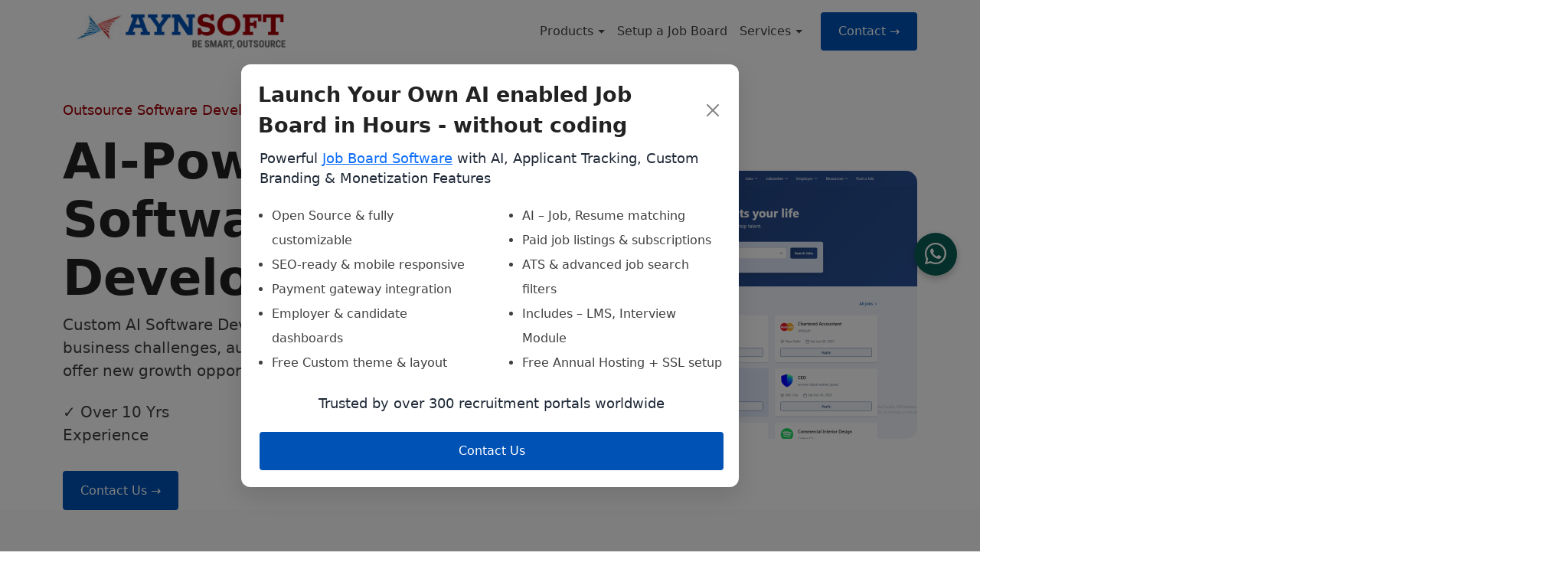

--- FILE ---
content_type: text/html; charset=UTF-8
request_url: https://aynsoft.com/
body_size: 24607
content:
<!doctype html>
<html lang="en-US">
<head>
<meta charset="UTF-8">
<meta name="viewport" content="width=device-width, initial-scale=1">

<style id="jetpack-boost-critical-css">@media all{@font-face{font-display:block;font-family:bootstrap-icons}.bi::before,[class*=" bi-"]::before{display:inline-block;font-family:bootstrap-icons!important;font-style:normal;font-weight:400!important;font-variant:normal;text-transform:none;line-height:1;vertical-align:-.125em;-webkit-font-smoothing:antialiased;-moz-osx-font-smoothing:grayscale}.bi-whatsapp::before{content:""}}@media all{:root{--hg-modal-bg:#ffffff;--hg-modal-ink:#1f2937;--hg-border:#e6e8eb;--hg-radius:12px;--hg-shadow:0 12px 30px rgba(15,20,35,0.12)}#hiregen-popup-modal .modal-dialog{max-width:540px;margin:1.75rem auto}#hiregen-popup-modal .modal-content{background:var(--hg-modal-bg);color:var(--hg-modal-ink);border:0;border-radius:var(--hg-radius);box-shadow:var(--hg-shadow);overflow:hidden;padding:0;-webkit-font-smoothing:antialiased;-moz-osx-font-smoothing:grayscale}#hiregen-popup-modal .modal-header{align-items:center;padding:20px 22px 0 22px;border-bottom:0 solid var(--hg-border);background-color:color-mix(in srgb,var(--hiregen-primary) 2%,transparent)!important}#hiregen-popup-modal .modal-title{font-size:1.7rem;font-weight:700;color:var(--hg-modal-ink);margin:0}#hiregen-popup-modal .btn-close{width:40px;height:40px;border-radius:10px;display:inline-flex;align-items:center;justify-content:center}#hiregen-popup-modal .modal-body{padding:10px 20px 22px 24px;font-size:.95rem;line-height:1.45;background-color:color-mix(in srgb,var(--hiregen-primary) 2%,transparent)!important}@media (max-width:575px){#hiregen-popup-modal .modal-dialog{max-width:92%;margin:1.1rem auto}#hiregen-popup-modal .modal-body,#hiregen-popup-modal .modal-header{padding-left:16px;padding-right:16px}}@media (prefers-color-scheme:dark){:root{--hg-modal-bg:#0b1220;--hg-modal-ink:#e6eef8;--hg-border:rgba(255,255,255,0.06);--hg-shadow:0 12px 30px rgba(2,6,23,0.6)}#hiregen-popup-modal .modal-content{background:var(--hg-modal-bg);color:var(--hg-modal-ink)}}ul{box-sizing:border-box}.screen-reader-text{border:0;clip-path:inset(50%);height:1px;margin:-1px;overflow:hidden;padding:0;position:absolute;width:1px;word-wrap:normal!important}.hiregen-hero{text-align:left;color:#fff}.wpcf7 .hidden-fields-container{display:none}.wpcf7 form .wpcf7-response-output{margin:2em .5em 1em;padding:.2em 1em;border:2px solid #00a0d2}.wpcf7 form.init .wpcf7-response-output{display:none}:root{--bs-font-sans-serif:system-ui,-apple-system,"Segoe UI",Roboto,"Helvetica Neue","Noto Sans","Liberation Sans",Arial,sans-serif,"Apple Color Emoji","Segoe UI Emoji","Segoe UI Symbol","Noto Color Emoji";--bs-body-font-family:var(--bs-font-sans-serif);--bs-body-font-size:1rem;--bs-body-font-weight:400;--bs-body-line-height:1.5;--bs-body-color:#212529;--bs-body-bg:#fff;--bs-emphasis-color-rgb:0,0,0;--bs-heading-color:inherit;--bs-link-color-rgb:13,110,253;--bs-border-width:1px;--bs-border-style:solid;--bs-border-color:#dee2e6;--bs-border-color-translucent:rgba(0,0,0,0.175);--bs-border-radius:0.375rem;--bs-border-radius-lg:0.5rem;--bs-box-shadow-sm:0 0.125rem 0.25rem rgba(0,0,0,0.075)}*{box-sizing:border-box}@media (prefers-reduced-motion:no-preference){:root{scroll-behavior:smooth}}body{margin:0;font-family:var(--bs-body-font-family);font-size:var(--bs-body-font-size);font-weight:var(--bs-body-font-weight);line-height:var(--bs-body-line-height);color:var(--bs-body-color);text-align:var(--bs-body-text-align);background-color:var(--bs-body-bg);-webkit-text-size-adjust:100%}h1,h2,h5{margin-top:0;margin-bottom:.5rem;font-weight:500;line-height:1.2;color:var(--bs-heading-color)}h1{font-size:calc(1.375rem + 1.5vw)}@media (min-width:1200px){h1{font-size:2.5rem}}h2{font-size:calc(1.325rem + .9vw)}@media (min-width:1200px){h2{font-size:2rem}}h5{font-size:1.25rem}p{margin-top:0;margin-bottom:1rem}ul{padding-left:2rem}ul{margin-top:0;margin-bottom:1rem}ul ul{margin-bottom:0}a{color:rgba(var(--bs-link-color-rgb),var(--bs-link-opacity,1));text-decoration:underline}img,svg{vertical-align:middle}label{display:inline-block}button{border-radius:0}button,input,textarea{margin:0;font-family:inherit;font-size:inherit;line-height:inherit}button{text-transform:none}[type=button],button{-webkit-appearance:button}textarea{resize:vertical}fieldset{min-width:0;padding:0;margin:0;border:0}.lead{font-size:1.25rem;font-weight:300}.display-3{font-weight:300;line-height:1.2;font-size:calc(1.525rem + 3.3vw)}@media (min-width:1200px){.display-3{font-size:4rem}}.display-5{font-weight:300;line-height:1.2;font-size:calc(1.425rem + 2.1vw)}@media (min-width:1200px){.display-5{font-size:3rem}}.img-fluid{max-width:100%;height:auto}.container{--bs-gutter-x:1.5rem;--bs-gutter-y:0;width:100%;padding-right:calc(var(--bs-gutter-x)*.5);padding-left:calc(var(--bs-gutter-x)*.5);margin-right:auto;margin-left:auto}@media (min-width:576px){.container{max-width:540px}}@media (min-width:768px){.container{max-width:720px}}@media (min-width:992px){.container{max-width:960px}}@media (min-width:1200px){.container{max-width:1140px}}@media (min-width:1400px){.container{max-width:1320px}}.row{--bs-gutter-x:1.5rem;--bs-gutter-y:0;display:flex;flex-wrap:wrap;margin-top:calc(-1*var(--bs-gutter-y));margin-right:calc(-.5*var(--bs-gutter-x));margin-left:calc(-.5*var(--bs-gutter-x))}.row>*{flex-shrink:0;width:100%;max-width:100%;padding-right:calc(var(--bs-gutter-x)*.5);padding-left:calc(var(--bs-gutter-x)*.5);margin-top:var(--bs-gutter-y)}.col{flex:1 0 0}.row-cols-1>*{flex:0 0 auto;width:100%}.col-6{flex:0 0 auto;width:50%}.col-12{flex:0 0 auto;width:100%}.g-2{--bs-gutter-x:0.5rem}.g-2{--bs-gutter-y:0.5rem}.g-4,.gx-4{--bs-gutter-x:1.5rem}.g-4{--bs-gutter-y:1.5rem}.gx-5{--bs-gutter-x:3rem}@media (min-width:768px){.row-cols-md-3>*{flex:0 0 auto;width:33.33333333%}.col-md-6{flex:0 0 auto;width:50%}}.btn{--bs-btn-padding-x:0.75rem;--bs-btn-padding-y:0.375rem;--bs-btn-font-family: ;--bs-btn-font-size:1rem;--bs-btn-font-weight:400;--bs-btn-line-height:1.5;--bs-btn-color:var(--bs-body-color);--bs-btn-bg:transparent;--bs-btn-border-width:var(--bs-border-width);--bs-btn-border-color:transparent;--bs-btn-border-radius:var(--bs-border-radius);display:inline-block;padding:var(--bs-btn-padding-y) var(--bs-btn-padding-x);font-family:var(--bs-btn-font-family);font-size:var(--bs-btn-font-size);font-weight:var(--bs-btn-font-weight);line-height:var(--bs-btn-line-height);color:var(--bs-btn-color);text-align:center;text-decoration:none;vertical-align:middle;border:var(--bs-btn-border-width) solid var(--bs-btn-border-color);border-radius:var(--bs-btn-border-radius);background-color:var(--bs-btn-bg)}.btn-primary{--bs-btn-color:#fff;--bs-btn-bg:#0d6efd;--bs-btn-border-color:#0d6efd}.fade:not(.show){opacity:0}.collapse:not(.show){display:none}.nav-link{display:block;padding:var(--bs-nav-link-padding-y) var(--bs-nav-link-padding-x);font-size:var(--bs-nav-link-font-size);font-weight:var(--bs-nav-link-font-weight);color:var(--bs-nav-link-color);text-decoration:none;background:0 0;border:0}.navbar{--bs-navbar-padding-x:0;--bs-navbar-padding-y:0.5rem;--bs-navbar-color:rgba(var(--bs-emphasis-color-rgb),0.65);--bs-navbar-brand-padding-y:0.3125rem;--bs-navbar-brand-margin-end:1rem;--bs-navbar-brand-font-size:1.25rem;--bs-navbar-brand-color:rgba(var(--bs-emphasis-color-rgb),1);--bs-navbar-nav-link-padding-x:0.5rem;--bs-navbar-toggler-padding-y:0.25rem;--bs-navbar-toggler-padding-x:0.75rem;--bs-navbar-toggler-font-size:1.25rem;--bs-navbar-toggler-icon-bg:url(data:image/svg+xml,%3csvg\ xmlns=\'http://www.w3.org/2000/svg\'\ viewBox=\'0\ 0\ 30\ 30\'%3e%3cpath\ stroke=\'rgba%2833,\ 37,\ 41,\ 0.75%29\'\ stroke-linecap=\'round\'\ stroke-miterlimit=\'10\'\ stroke-width=\'2\'\ d=\'M4\ 7h22M4\ 15h22M4\ 23h22\'/%3e%3c/svg%3e);--bs-navbar-toggler-border-color:rgba(var(--bs-emphasis-color-rgb),0.15);--bs-navbar-toggler-border-radius:var(--bs-border-radius);position:relative;display:flex;flex-wrap:wrap;align-items:center;justify-content:space-between;padding:var(--bs-navbar-padding-y) var(--bs-navbar-padding-x)}.navbar>.container{display:flex;flex-wrap:inherit;align-items:center;justify-content:space-between}.navbar-brand{padding-top:var(--bs-navbar-brand-padding-y);padding-bottom:var(--bs-navbar-brand-padding-y);margin-right:var(--bs-navbar-brand-margin-end);font-size:var(--bs-navbar-brand-font-size);color:var(--bs-navbar-brand-color);text-decoration:none;white-space:nowrap}.navbar-nav{--bs-nav-link-padding-x:0;--bs-nav-link-padding-y:0.5rem;--bs-nav-link-font-weight: ;--bs-nav-link-color:var(--bs-navbar-color);display:flex;flex-direction:column;padding-left:0;margin-bottom:0;list-style:none}.navbar-collapse{flex-grow:1;flex-basis:100%;align-items:center}.navbar-toggler{padding:var(--bs-navbar-toggler-padding-y) var(--bs-navbar-toggler-padding-x);font-size:var(--bs-navbar-toggler-font-size);line-height:1;color:var(--bs-navbar-color);background-color:transparent;border:var(--bs-border-width) solid var(--bs-navbar-toggler-border-color);border-radius:var(--bs-navbar-toggler-border-radius)}.navbar-toggler-icon{display:inline-block;width:1.5em;height:1.5em;vertical-align:middle;background-image:var(--bs-navbar-toggler-icon-bg);background-repeat:no-repeat;background-position:center;background-size:100%}@media (min-width:992px){.navbar-expand-lg{flex-wrap:nowrap;justify-content:flex-start}.navbar-expand-lg .navbar-nav{flex-direction:row}.navbar-expand-lg .navbar-nav .nav-link{padding-right:var(--bs-navbar-nav-link-padding-x);padding-left:var(--bs-navbar-nav-link-padding-x)}.navbar-expand-lg .navbar-collapse{display:flex!important;flex-basis:auto}.navbar-expand-lg .navbar-toggler{display:none}}.card{--bs-card-border-width:var(--bs-border-width);--bs-card-border-color:var(--bs-border-color-translucent);--bs-card-border-radius:var(--bs-border-radius);--bs-card-inner-border-radius:calc(var(--bs-border-radius) - (var(--bs-border-width)));--bs-card-height: ;--bs-card-bg:var(--bs-body-bg);position:relative;display:flex;flex-direction:column;min-width:0;height:var(--bs-card-height);color:var(--bs-body-color);word-wrap:break-word;background-color:var(--bs-card-bg);background-clip:border-box;border:var(--bs-card-border-width) solid var(--bs-card-border-color);border-radius:var(--bs-card-border-radius)}.card-img,.card-img-top{width:100%}.card-img,.card-img-top{border-top-left-radius:var(--bs-card-inner-border-radius);border-top-right-radius:var(--bs-card-inner-border-radius)}.card-img{border-bottom-right-radius:var(--bs-card-inner-border-radius);border-bottom-left-radius:var(--bs-card-inner-border-radius)}.accordion-item:last-of-type>.accordion-collapse{border-bottom-right-radius:var(--bs-accordion-border-radius);border-bottom-left-radius:var(--bs-accordion-border-radius)}.accordion-body{padding:var(--bs-accordion-body-padding-y) var(--bs-accordion-body-padding-x)}.btn-close{--bs-btn-close-color:#000;--bs-btn-close-bg:url(data:image/svg+xml,%3csvg\ xmlns=\'http://www.w3.org/2000/svg\'\ viewBox=\'0\ 0\ 16\ 16\'\ fill=\'%23000\'%3e%3cpath\ d=\'M.293.293a1\ 1\ 0\ 0\ 1\ 1.414\ 0L8\ 6.586\ 14.293.293a1\ 1\ 0\ 1\ 1\ 1.414\ 1.414L9.414\ 8l6.293\ 6.293a1\ 1\ 0\ 0\ 1-1.414\ 1.414L8\ 9.414l-6.293\ 6.293a1\ 1\ 0\ 0\ 1-1.414-1.414L6.586\ 8\ .293\ 1.707a1\ 1\ 0\ 0\ 1\ 0-1.414\'/%3e%3c/svg%3e);--bs-btn-close-opacity:0.5;box-sizing:content-box;width:1em;height:1em;padding:.25em .25em;color:var(--bs-btn-close-color);background:transparent var(--bs-btn-close-bg) center/1em auto no-repeat;filter:var(--bs-btn-close-filter);border:0;border-radius:.375rem;opacity:var(--bs-btn-close-opacity)}:root{--bs-btn-close-filter: }.modal{--bs-modal-zindex:1055;--bs-modal-width:500px;--bs-modal-padding:1rem;--bs-modal-margin:0.5rem;--bs-modal-color:var(--bs-body-color);--bs-modal-bg:var(--bs-body-bg);--bs-modal-border-color:var(--bs-border-color-translucent);--bs-modal-border-width:var(--bs-border-width);--bs-modal-border-radius:var(--bs-border-radius-lg);--bs-modal-inner-border-radius:calc(var(--bs-border-radius-lg) - (var(--bs-border-width)));--bs-modal-header-padding-x:1rem;--bs-modal-header-padding-y:1rem;--bs-modal-header-padding:1rem 1rem;--bs-modal-header-border-color:var(--bs-border-color);--bs-modal-header-border-width:var(--bs-border-width);--bs-modal-title-line-height:1.5;position:fixed;top:0;left:0;z-index:var(--bs-modal-zindex);display:none;width:100%;height:100%;overflow-x:hidden;overflow-y:auto;outline:0}.modal-dialog{position:relative;width:auto;margin:var(--bs-modal-margin)}.modal.fade .modal-dialog{transform:translate(0,-50px)}.modal-dialog-centered{display:flex;align-items:center;min-height:calc(100% - var(--bs-modal-margin)*2)}.modal-content{position:relative;display:flex;flex-direction:column;width:100%;color:var(--bs-modal-color);background-color:var(--bs-modal-bg);background-clip:padding-box;border:var(--bs-modal-border-width) solid var(--bs-modal-border-color);border-radius:var(--bs-modal-border-radius);outline:0}.modal-header{display:flex;flex-shrink:0;align-items:center;padding:var(--bs-modal-header-padding);border-bottom:var(--bs-modal-header-border-width) solid var(--bs-modal-header-border-color);border-top-left-radius:var(--bs-modal-inner-border-radius);border-top-right-radius:var(--bs-modal-inner-border-radius)}.modal-header .btn-close{padding:calc(var(--bs-modal-header-padding-y)*.5) calc(var(--bs-modal-header-padding-x)*.5);margin-top:calc(-.5*var(--bs-modal-header-padding-y));margin-right:calc(-.5*var(--bs-modal-header-padding-x));margin-bottom:calc(-.5*var(--bs-modal-header-padding-y));margin-left:auto}.modal-title{margin-bottom:0;line-height:var(--bs-modal-title-line-height)}.modal-body{position:relative;flex:1 1 auto;padding:var(--bs-modal-padding)}@media (min-width:576px){.modal{--bs-modal-margin:1.75rem}.modal-dialog{max-width:var(--bs-modal-width);margin-right:auto;margin-left:auto}}.overflow-hidden{overflow:hidden!important}.d-block{display:block!important}.shadow-sm{box-shadow:var(--bs-box-shadow-sm)!important}.border-bottom{border-bottom:var(--bs-border-width) var(--bs-border-style) var(--bs-border-color)!important}.w-100{width:100%!important}.align-items-center{align-items:center!important}.mx-auto{margin-right:auto!important;margin-left:auto!important}.my-4{margin-top:1.5rem!important;margin-bottom:1.5rem!important}.me-3{margin-right:1rem!important}.mb-0{margin-bottom:0!important}.mb-2{margin-bottom:.5rem!important}.mb-3{margin-bottom:1rem!important}.mb-4{margin-bottom:1.5rem!important}.mb-5{margin-bottom:3rem!important}.ms-3{margin-left:1rem!important}.ms-auto{margin-left:auto!important}.p-3{padding:1rem!important}.fw-bold{font-weight:700!important}.text-center{text-align:center!important}.rounded{border-radius:var(--bs-border-radius)!important}:root{--hiregen-primary:#0d6efd;--hiregen-heading:#222;--hiregen-text:#666}.skip-link{position:absolute;left:-9999px;top:auto;width:1px;height:1px;overflow:hidden}.screen-reader-text{position:absolute;left:-10000px;top:auto;width:1px;height:1px;overflow:hidden}body{font-family:system-ui,-apple-system,"Segoe UI",Roboto,"Helvetica Neue",Arial,sans-serif;color:var(--hiregen-text);line-height:1.6;overflow-x:hidden}p,ul li{font-size:16px}.container{max-width:1140px;margin:0 auto;padding:0 15px}ul li{line-height:2rem}ul{padding-left:1rem!important}.site-header{position:relative;z-index:100;overflow:visible!important}.site-header .navbar{padding:1rem 0}.navbar-nav{display:flex!important;flex-direction:row!important;align-items:center;gap:.6rem;margin:0;padding:0;list-style:none!important;margin-left:auto!important}.navbar .navbar-nav>.menu-item,.navbar .navbar-nav>li{list-style:none!important;position:relative}.navbar-nav .nav-link,.navbar-nav a{display:inline-flex;align-items:center;padding:.45rem .85rem;color:#4b5563;text-decoration:none;font-weight:500;border-radius:6px;white-space:nowrap}@media (max-width:991.98px){.navbar-nav{flex-direction:column!important;gap:0}.navbar-nav .nav-link{width:100%;padding-left:1rem}}.site-header .navbar .sub-menu{position:absolute;top:33px;left:0;min-width:200px;margin-top:.4rem;padding:.4rem 0;border-radius:8px;background:#fff;border:1px solid rgb(15 23 42/.06);box-shadow:0 8px 22px rgb(16 24 40/.08);opacity:0;visibility:hidden;transform:translateY(6px);z-index:1200;display:none;padding-left:0!important}.site-header .navbar .sub-menu li a{display:block;padding:.45rem .85rem;color:#374151;white-space:nowrap;text-decoration:none;font-size:14px}.navbar-toggler{border:none;background:#fff0}.navbar-toggler-icon{background-image:none;width:36px;height:36px;display:inline-block;background:url(data:image/svg+xml;charset=UTF8,%3Csvg\ xmlns=\'http://www.w3.org/2000/svg\'\ viewBox=\'0\ 0\ 30\ 30\'%3E%3Cpath\ stroke=\'rgba\(0,0,0,0.6\)\'\ stroke-width=\'2\'\ stroke-linecap=\'round\'\ stroke-miterlimit=\'10\'\ d=\'M4\ 7h22M4\ 15h22M4\ 23h22\'/%3E%3C/svg%3E) center center no-repeat}.site-header .navbar .menu-item-has-children{position:relative}.btn-primary{background-color:var(--hiregen-primary)!important;border-color:var(--hiregen-primary)!important;color:#fff}.btn{padding:.6rem 1rem;border-radius:.375rem;display:inline-block;text-decoration:none;border:1px solid #fff0}.card{border:1px solid #eee;border-radius:.5rem;padding:0;margin-bottom:1.25rem}@media (max-width:767px){.hero-title{font-size:1.5rem}}:root{--hiregen-heading:var(--hiregen-heading,#222222)}body h1,body h2,body h5{color:var(--hiregen-heading)!important}.wpcf7 textarea{width:100%;padding:10px 12px;border:1px solid #ddd;border-radius:4px;background:#fff;font-size:14px;line-height:1.4;margin-bottom:15px;margin-top:8px}.wpcf7-form label{display:block;font-weight:500;margin-bottom:6px;color:#333}.wpcf7 form .wpcf7-response-output{margin:10px 0 0;padding:10px 15px;border-radius:4px;font-size:14px}.hiregen-contact-form .wpcf7-form-control,.hiregen-contact-form textarea{width:100%;padding:.85rem .9rem;border:1px solid rgb(15 23 42/.1);border-radius:.5rem;background:#fff;box-shadow:none;font-size:.95rem;color:#1f2937;resize:vertical;margin-top:8px}.hiregen-contact-form label{display:block;margin-bottom:.35rem;font-weight:600;color:#fff!important;font-size:.92rem}.hiregen-contact-form textarea{min-height:140px}.hiregen-contact-form .wpcf7-response-output{margin-top:.8rem;padding:.75rem 1rem;border-radius:.5rem}.custom-padding{padding-top:5rem!important;padding-bottom:5rem!important}.rounded-custom{border-radius:5rem!important}.card{border-color:#eee!important}.badge-custom{display:inline-block;padding:0;font-size:18px;font-weight:500}.btn{padding-left:1.3rem!important;padding-right:1.3rem!important;padding-top:.7rem!important;padding-bottom:.7rem!important}.gx-5{--bs-gutter-x:5rem!important}.g-4,.gx-4{--bs-gutter-x:3rem!important}.rounded-custom{border-radius:15px!important}.lead{font-size:1.25rem!important;font-weight:400!important}.section-title{max-width:750px;margin:0 auto}.btn,button{font-family:inherit}.screen-reader-text{position:absolute;left:-10000px;top:auto;width:1px;height:1px;overflow:hidden}.card{overflow:hidden}.hiregen-hero{padding-top:3rem!important}#goTopBtn{position:fixed;bottom:100px;right:30px;z-index:999;border:2px solid var(--hiregen-primary)!important;color:var(--hiregen-primary)!important;border:none;outline:0;width:56px;height:56px;border-radius:50%;font-size:22px;box-shadow:0 4px 10px rgb(0 0 0/.2);opacity:0;visibility:hidden}#goTopBtn span{color:var(--hiregen-primary)!important}.whatsapp-float{position:fixed;bottom:50%;right:30px;background-color:#075e54;color:#fff!important;border-radius:50%;width:56px;height:56px;display:flex;align-items:center;justify-content:center;font-size:28px;z-index:999;box-shadow:0 4px 10px rgb(0 0 0/.25)}@media (max-width:991.98px){.gx-5{--bs-gutter-x:0rem!important}.g-4,.gx-4{--bs-gutter-x:0rem!important}.navbar-collapse a.btn-primary{width:-webkit-fill-available!important;margin-left:0!important}.navbar-collapse{background:#fff;border-radius:7px;padding:0 20px 20px 20px;margin-top:10px}.custom-padding{padding-top:2rem!important;padding-bottom:2rem!important}.hero-buttons a.btn-primary{width:-webkit-fill-available!important;margin:0 0 15px 0!important}.gx-4{--bs-gutter-y:0rem}.g-4{--bs-gutter-y:0rem!important;--bs-gutter-x:0rem!important}*{overflow-wrap:anywhere}#products .mb-5{margin-bottom:1rem!important}.hiregen-hero{padding-top:2rem!important}.whatsapp-float{bottom:30px;left:30px}#goTopBtn{bottom:30px}.navbar-brand{display:none!important}.custom-logo{width:200px!important}}:root{--hg-modal-bg:#ffffff;--hg-modal-ink:#1f2937;--hg-border:#e6e8eb;--hg-radius:12px;--hg-shadow:0 12px 30px rgba(15,20,35,0.12)}#hiregen-popup-modal .modal-dialog{max-width:540px;margin:1.75rem auto}#hiregen-popup-modal .modal-content{background:var(--hg-modal-bg);color:var(--hg-modal-ink);border:0;border-radius:var(--hg-radius);box-shadow:var(--hg-shadow);overflow:hidden;padding:0;-webkit-font-smoothing:antialiased;-moz-osx-font-smoothing:grayscale}#hiregen-popup-modal .modal-header{align-items:center;padding:20px 22px 0 22px;border-bottom:0 solid var(--hg-border);background-color:color-mix(in srgb,var(--hiregen-primary) 2%,transparent)!important}#hiregen-popup-modal .modal-title{font-size:1.7rem;font-weight:700;color:var(--hg-modal-ink);margin:0}#hiregen-popup-modal .btn-close{width:40px;height:40px;border-radius:10px;display:inline-flex;align-items:center;justify-content:center}#hiregen-popup-modal .modal-body{padding:10px 20px 22px 24px;font-size:.95rem;line-height:1.45;background-color:color-mix(in srgb,var(--hiregen-primary) 2%,transparent)!important}@media (max-width:575px){#hiregen-popup-modal .modal-dialog{max-width:92%;margin:1.1rem auto}#hiregen-popup-modal .modal-body,#hiregen-popup-modal .modal-header{padding-left:16px;padding-right:16px}}@media (prefers-color-scheme:dark){:root{--hg-modal-bg:#0b1220;--hg-modal-ink:#e6eef8;--hg-border:rgba(255,255,255,0.06);--hg-shadow:0 12px 30px rgba(2,6,23,0.6)}#hiregen-popup-modal .modal-content{background:var(--hg-modal-bg);color:var(--hg-modal-ink)}}ul{box-sizing:border-box}.screen-reader-text{border:0;clip-path:inset(50%);height:1px;margin:-1px;overflow:hidden;padding:0;position:absolute;width:1px;word-wrap:normal!important}.hiregen-hero{text-align:left;color:#fff}.wpcf7 .hidden-fields-container{display:none}.wpcf7 form .wpcf7-response-output{margin:2em .5em 1em;padding:.2em 1em;border:2px solid #00a0d2}.wpcf7 form.init .wpcf7-response-output{display:none}:root{--hiregen-primary:#0052b5;--hiregen-link:#0052b5;--hiregen-heading:#222222;--hiregen-text:#3f3f3f;--hiregen-background:#ffffff}body{background-color:var(--hiregen-background)!important}a{color:var(--hiregen-link)}h1,h2,h5{color:var(--hiregen-heading)}body,li,p,span{color:var(--hiregen-text)}.btn-primary{background-color:var(--hiregen-primary)!important;border-color:var(--hiregen-primary)!important;border-width:2px!important;color:#fff;border-radius:4px!important}.site-header .btn.btn-primary{background-color:var(--hiregen-primary);border-color:rgb(0 0 0/.05)}.navbar .nav-link{color:var(--hiregen-text)!important}:root{--bs-font-sans-serif:system-ui,-apple-system,"Segoe UI",Roboto,"Helvetica Neue","Noto Sans","Liberation Sans",Arial,sans-serif,"Apple Color Emoji","Segoe UI Emoji","Segoe UI Symbol","Noto Color Emoji";--bs-body-font-family:var(--bs-font-sans-serif);--bs-body-font-size:1rem;--bs-body-font-weight:400;--bs-body-line-height:1.5;--bs-body-color:#212529;--bs-body-bg:#fff;--bs-emphasis-color-rgb:0,0,0;--bs-heading-color:inherit;--bs-link-color-rgb:13,110,253;--bs-border-width:1px;--bs-border-style:solid;--bs-border-color:#dee2e6;--bs-border-color-translucent:rgba(0,0,0,0.175);--bs-border-radius:0.375rem;--bs-border-radius-lg:0.5rem;--bs-box-shadow-sm:0 0.125rem 0.25rem rgba(0,0,0,0.075)}*{box-sizing:border-box}@media (prefers-reduced-motion:no-preference){:root{scroll-behavior:smooth}}body{margin:0;font-family:var(--bs-body-font-family);font-size:var(--bs-body-font-size);font-weight:var(--bs-body-font-weight);line-height:var(--bs-body-line-height);color:var(--bs-body-color);text-align:var(--bs-body-text-align);background-color:var(--bs-body-bg);-webkit-text-size-adjust:100%}h1,h2,h5{margin-top:0;margin-bottom:.5rem;font-weight:500;line-height:1.2;color:var(--bs-heading-color)}h1{font-size:calc(1.375rem + 1.5vw)}@media (min-width:1200px){h1{font-size:2.5rem}}h2{font-size:calc(1.325rem + .9vw)}@media (min-width:1200px){h2{font-size:2rem}}h5{font-size:1.25rem}p{margin-top:0;margin-bottom:1rem}ul{padding-left:2rem}ul{margin-top:0;margin-bottom:1rem}ul ul{margin-bottom:0}a{color:rgba(var(--bs-link-color-rgb),var(--bs-link-opacity,1));text-decoration:underline}img,svg{vertical-align:middle}label{display:inline-block}button{border-radius:0}button,input,textarea{margin:0;font-family:inherit;font-size:inherit;line-height:inherit}button{text-transform:none}[type=button],button{-webkit-appearance:button}textarea{resize:vertical}fieldset{min-width:0;padding:0;margin:0;border:0}.lead{font-size:1.25rem;font-weight:300}.display-3{font-weight:300;line-height:1.2;font-size:calc(1.525rem + 3.3vw)}@media (min-width:1200px){.display-3{font-size:4rem}}.display-5{font-weight:300;line-height:1.2;font-size:calc(1.425rem + 2.1vw)}@media (min-width:1200px){.display-5{font-size:3rem}}.img-fluid{max-width:100%;height:auto}.container{--bs-gutter-x:1.5rem;--bs-gutter-y:0;width:100%;padding-right:calc(var(--bs-gutter-x)*.5);padding-left:calc(var(--bs-gutter-x)*.5);margin-right:auto;margin-left:auto}@media (min-width:576px){.container{max-width:540px}}@media (min-width:768px){.container{max-width:720px}}@media (min-width:992px){.container{max-width:960px}}@media (min-width:1200px){.container{max-width:1140px}}@media (min-width:1400px){.container{max-width:1320px}}.row{--bs-gutter-x:1.5rem;--bs-gutter-y:0;display:flex;flex-wrap:wrap;margin-top:calc(-1*var(--bs-gutter-y));margin-right:calc(-.5*var(--bs-gutter-x));margin-left:calc(-.5*var(--bs-gutter-x))}.row>*{flex-shrink:0;width:100%;max-width:100%;padding-right:calc(var(--bs-gutter-x)*.5);padding-left:calc(var(--bs-gutter-x)*.5);margin-top:var(--bs-gutter-y)}.col{flex:1 0 0}.row-cols-1>*{flex:0 0 auto;width:100%}.col-6{flex:0 0 auto;width:50%}.col-12{flex:0 0 auto;width:100%}.g-2{--bs-gutter-x:0.5rem}.g-2{--bs-gutter-y:0.5rem}.g-4,.gx-4{--bs-gutter-x:1.5rem}.g-4{--bs-gutter-y:1.5rem}.gx-5{--bs-gutter-x:3rem}@media (min-width:768px){.row-cols-md-3>*{flex:0 0 auto;width:33.33333333%}.col-md-6{flex:0 0 auto;width:50%}}.btn{--bs-btn-padding-x:0.75rem;--bs-btn-padding-y:0.375rem;--bs-btn-font-family: ;--bs-btn-font-size:1rem;--bs-btn-font-weight:400;--bs-btn-line-height:1.5;--bs-btn-color:var(--bs-body-color);--bs-btn-bg:transparent;--bs-btn-border-width:var(--bs-border-width);--bs-btn-border-color:transparent;--bs-btn-border-radius:var(--bs-border-radius);display:inline-block;padding:var(--bs-btn-padding-y) var(--bs-btn-padding-x);font-family:var(--bs-btn-font-family);font-size:var(--bs-btn-font-size);font-weight:var(--bs-btn-font-weight);line-height:var(--bs-btn-line-height);color:var(--bs-btn-color);text-align:center;text-decoration:none;vertical-align:middle;border:var(--bs-btn-border-width) solid var(--bs-btn-border-color);border-radius:var(--bs-btn-border-radius);background-color:var(--bs-btn-bg)}.btn-primary{--bs-btn-color:#fff;--bs-btn-bg:#0d6efd;--bs-btn-border-color:#0d6efd}.fade:not(.show){opacity:0}.collapse:not(.show){display:none}.nav-link{display:block;padding:var(--bs-nav-link-padding-y) var(--bs-nav-link-padding-x);font-size:var(--bs-nav-link-font-size);font-weight:var(--bs-nav-link-font-weight);color:var(--bs-nav-link-color);text-decoration:none;background:0 0;border:0}.navbar{--bs-navbar-padding-x:0;--bs-navbar-padding-y:0.5rem;--bs-navbar-color:rgba(var(--bs-emphasis-color-rgb),0.65);--bs-navbar-brand-padding-y:0.3125rem;--bs-navbar-brand-margin-end:1rem;--bs-navbar-brand-font-size:1.25rem;--bs-navbar-brand-color:rgba(var(--bs-emphasis-color-rgb),1);--bs-navbar-nav-link-padding-x:0.5rem;--bs-navbar-toggler-padding-y:0.25rem;--bs-navbar-toggler-padding-x:0.75rem;--bs-navbar-toggler-font-size:1.25rem;--bs-navbar-toggler-icon-bg:url(data:image/svg+xml,%3csvg\ xmlns=\'http://www.w3.org/2000/svg\'\ viewBox=\'0\ 0\ 30\ 30\'%3e%3cpath\ stroke=\'rgba%2833,\ 37,\ 41,\ 0.75%29\'\ stroke-linecap=\'round\'\ stroke-miterlimit=\'10\'\ stroke-width=\'2\'\ d=\'M4\ 7h22M4\ 15h22M4\ 23h22\'/%3e%3c/svg%3e);--bs-navbar-toggler-border-color:rgba(var(--bs-emphasis-color-rgb),0.15);--bs-navbar-toggler-border-radius:var(--bs-border-radius);position:relative;display:flex;flex-wrap:wrap;align-items:center;justify-content:space-between;padding:var(--bs-navbar-padding-y) var(--bs-navbar-padding-x)}.navbar>.container{display:flex;flex-wrap:inherit;align-items:center;justify-content:space-between}.navbar-brand{padding-top:var(--bs-navbar-brand-padding-y);padding-bottom:var(--bs-navbar-brand-padding-y);margin-right:var(--bs-navbar-brand-margin-end);font-size:var(--bs-navbar-brand-font-size);color:var(--bs-navbar-brand-color);text-decoration:none;white-space:nowrap}.navbar-nav{--bs-nav-link-padding-x:0;--bs-nav-link-padding-y:0.5rem;--bs-nav-link-font-weight: ;--bs-nav-link-color:var(--bs-navbar-color);display:flex;flex-direction:column;padding-left:0;margin-bottom:0;list-style:none}.navbar-collapse{flex-grow:1;flex-basis:100%;align-items:center}.navbar-toggler{padding:var(--bs-navbar-toggler-padding-y) var(--bs-navbar-toggler-padding-x);font-size:var(--bs-navbar-toggler-font-size);line-height:1;color:var(--bs-navbar-color);background-color:transparent;border:var(--bs-border-width) solid var(--bs-navbar-toggler-border-color);border-radius:var(--bs-navbar-toggler-border-radius)}.navbar-toggler-icon{display:inline-block;width:1.5em;height:1.5em;vertical-align:middle;background-image:var(--bs-navbar-toggler-icon-bg);background-repeat:no-repeat;background-position:center;background-size:100%}@media (min-width:992px){.navbar-expand-lg{flex-wrap:nowrap;justify-content:flex-start}.navbar-expand-lg .navbar-nav{flex-direction:row}.navbar-expand-lg .navbar-nav .nav-link{padding-right:var(--bs-navbar-nav-link-padding-x);padding-left:var(--bs-navbar-nav-link-padding-x)}.navbar-expand-lg .navbar-collapse{display:flex!important;flex-basis:auto}.navbar-expand-lg .navbar-toggler{display:none}}.card{--bs-card-border-width:var(--bs-border-width);--bs-card-border-color:var(--bs-border-color-translucent);--bs-card-border-radius:var(--bs-border-radius);--bs-card-inner-border-radius:calc(var(--bs-border-radius) - (var(--bs-border-width)));--bs-card-height: ;--bs-card-bg:var(--bs-body-bg);position:relative;display:flex;flex-direction:column;min-width:0;height:var(--bs-card-height);color:var(--bs-body-color);word-wrap:break-word;background-color:var(--bs-card-bg);background-clip:border-box;border:var(--bs-card-border-width) solid var(--bs-card-border-color);border-radius:var(--bs-card-border-radius)}.card-img,.card-img-top{width:100%}.card-img,.card-img-top{border-top-left-radius:var(--bs-card-inner-border-radius);border-top-right-radius:var(--bs-card-inner-border-radius)}.card-img{border-bottom-right-radius:var(--bs-card-inner-border-radius);border-bottom-left-radius:var(--bs-card-inner-border-radius)}.accordion-item:last-of-type>.accordion-collapse{border-bottom-right-radius:var(--bs-accordion-border-radius);border-bottom-left-radius:var(--bs-accordion-border-radius)}.accordion-body{padding:var(--bs-accordion-body-padding-y) var(--bs-accordion-body-padding-x)}.btn-close{--bs-btn-close-color:#000;--bs-btn-close-bg:url(data:image/svg+xml,%3csvg\ xmlns=\'http://www.w3.org/2000/svg\'\ viewBox=\'0\ 0\ 16\ 16\'\ fill=\'%23000\'%3e%3cpath\ d=\'M.293.293a1\ 1\ 0\ 0\ 1\ 1.414\ 0L8\ 6.586\ 14.293.293a1\ 1\ 0\ 1\ 1\ 1.414\ 1.414L9.414\ 8l6.293\ 6.293a1\ 1\ 0\ 0\ 1-1.414\ 1.414L8\ 9.414l-6.293\ 6.293a1\ 1\ 0\ 0\ 1-1.414-1.414L6.586\ 8\ .293\ 1.707a1\ 1\ 0\ 0\ 1\ 0-1.414\'/%3e%3c/svg%3e);--bs-btn-close-opacity:0.5;box-sizing:content-box;width:1em;height:1em;padding:.25em .25em;color:var(--bs-btn-close-color);background:transparent var(--bs-btn-close-bg) center/1em auto no-repeat;filter:var(--bs-btn-close-filter);border:0;border-radius:.375rem;opacity:var(--bs-btn-close-opacity)}:root{--bs-btn-close-filter: }.modal{--bs-modal-zindex:1055;--bs-modal-width:500px;--bs-modal-padding:1rem;--bs-modal-margin:0.5rem;--bs-modal-color:var(--bs-body-color);--bs-modal-bg:var(--bs-body-bg);--bs-modal-border-color:var(--bs-border-color-translucent);--bs-modal-border-width:var(--bs-border-width);--bs-modal-border-radius:var(--bs-border-radius-lg);--bs-modal-inner-border-radius:calc(var(--bs-border-radius-lg) - (var(--bs-border-width)));--bs-modal-header-padding-x:1rem;--bs-modal-header-padding-y:1rem;--bs-modal-header-padding:1rem 1rem;--bs-modal-header-border-color:var(--bs-border-color);--bs-modal-header-border-width:var(--bs-border-width);--bs-modal-title-line-height:1.5;position:fixed;top:0;left:0;z-index:var(--bs-modal-zindex);display:none;width:100%;height:100%;overflow-x:hidden;overflow-y:auto;outline:0}.modal-dialog{position:relative;width:auto;margin:var(--bs-modal-margin)}.modal.fade .modal-dialog{transform:translate(0,-50px)}.modal-dialog-centered{display:flex;align-items:center;min-height:calc(100% - var(--bs-modal-margin)*2)}.modal-content{position:relative;display:flex;flex-direction:column;width:100%;color:var(--bs-modal-color);background-color:var(--bs-modal-bg);background-clip:padding-box;border:var(--bs-modal-border-width) solid var(--bs-modal-border-color);border-radius:var(--bs-modal-border-radius);outline:0}.modal-header{display:flex;flex-shrink:0;align-items:center;padding:var(--bs-modal-header-padding);border-bottom:var(--bs-modal-header-border-width) solid var(--bs-modal-header-border-color);border-top-left-radius:var(--bs-modal-inner-border-radius);border-top-right-radius:var(--bs-modal-inner-border-radius)}.modal-header .btn-close{padding:calc(var(--bs-modal-header-padding-y)*.5) calc(var(--bs-modal-header-padding-x)*.5);margin-top:calc(-.5*var(--bs-modal-header-padding-y));margin-right:calc(-.5*var(--bs-modal-header-padding-x));margin-bottom:calc(-.5*var(--bs-modal-header-padding-y));margin-left:auto}.modal-title{margin-bottom:0;line-height:var(--bs-modal-title-line-height)}.modal-body{position:relative;flex:1 1 auto;padding:var(--bs-modal-padding)}@media (min-width:576px){.modal{--bs-modal-margin:1.75rem}.modal-dialog{max-width:var(--bs-modal-width);margin-right:auto;margin-left:auto}}.overflow-hidden{overflow:hidden!important}.d-block{display:block!important}.shadow-sm{box-shadow:var(--bs-box-shadow-sm)!important}.border-bottom{border-bottom:var(--bs-border-width) var(--bs-border-style) var(--bs-border-color)!important}.w-100{width:100%!important}.align-items-center{align-items:center!important}.mx-auto{margin-right:auto!important;margin-left:auto!important}.my-4{margin-top:1.5rem!important;margin-bottom:1.5rem!important}.me-3{margin-right:1rem!important}.mb-0{margin-bottom:0!important}.mb-2{margin-bottom:.5rem!important}.mb-3{margin-bottom:1rem!important}.mb-4{margin-bottom:1.5rem!important}.mb-5{margin-bottom:3rem!important}.ms-3{margin-left:1rem!important}.ms-auto{margin-left:auto!important}.p-3{padding:1rem!important}.fw-bold{font-weight:700!important}.text-center{text-align:center!important}.rounded{border-radius:var(--bs-border-radius)!important}:root{--hiregen-primary:#0d6efd;--hiregen-heading:#222;--hiregen-text:#666}.skip-link{position:absolute;left:-9999px;top:auto;width:1px;height:1px;overflow:hidden}.screen-reader-text{position:absolute;left:-10000px;top:auto;width:1px;height:1px;overflow:hidden}body{font-family:system-ui,-apple-system,"Segoe UI",Roboto,"Helvetica Neue",Arial,sans-serif;color:var(--hiregen-text);line-height:1.6;overflow-x:hidden}p,ul li{font-size:16px}.container{max-width:1140px;margin:0 auto;padding:0 15px}ul li{line-height:2rem}ul{padding-left:1rem!important}.site-header{position:relative;z-index:100;overflow:visible!important}.site-header .navbar{padding:1rem 0}.navbar-nav{display:flex!important;flex-direction:row!important;align-items:center;gap:.6rem;margin:0;padding:0;list-style:none!important;margin-left:auto!important}.navbar .navbar-nav>.menu-item,.navbar .navbar-nav>li{list-style:none!important;position:relative}.navbar-nav .nav-link,.navbar-nav a{display:inline-flex;align-items:center;padding:.45rem .85rem;color:#4b5563;text-decoration:none;font-weight:500;border-radius:6px;white-space:nowrap}@media (max-width:991.98px){.navbar-nav{flex-direction:column!important;gap:0}.navbar-nav .nav-link{width:100%;padding-left:1rem}}.site-header .navbar .sub-menu{position:absolute;top:33px;left:0;min-width:200px;margin-top:.4rem;padding:.4rem 0;border-radius:8px;background:#fff;border:1px solid rgb(15 23 42/.06);box-shadow:0 8px 22px rgb(16 24 40/.08);opacity:0;visibility:hidden;transform:translateY(6px);z-index:1200;display:none;padding-left:0!important}.site-header .navbar .sub-menu li a{display:block;padding:.45rem .85rem;color:#374151;white-space:nowrap;text-decoration:none;font-size:14px}.navbar-toggler{border:none;background:#fff0}.navbar-toggler-icon{background-image:none;width:36px;height:36px;display:inline-block;background:url(data:image/svg+xml;charset=UTF8,%3Csvg\ xmlns=\'http://www.w3.org/2000/svg\'\ viewBox=\'0\ 0\ 30\ 30\'%3E%3Cpath\ stroke=\'rgba\(0,0,0,0.6\)\'\ stroke-width=\'2\'\ stroke-linecap=\'round\'\ stroke-miterlimit=\'10\'\ d=\'M4\ 7h22M4\ 15h22M4\ 23h22\'/%3E%3C/svg%3E) center center no-repeat}.site-header .navbar .menu-item-has-children{position:relative}.btn-primary{background-color:var(--hiregen-primary)!important;border-color:var(--hiregen-primary)!important;color:#fff}.btn{padding:.6rem 1rem;border-radius:.375rem;display:inline-block;text-decoration:none;border:1px solid #fff0}.card{border:1px solid #eee;border-radius:.5rem;padding:0;margin-bottom:1.25rem}@media (max-width:767px){.hero-title{font-size:1.5rem}}:root{--hiregen-heading:var(--hiregen-heading,#222222)}body h1,body h2,body h5{color:var(--hiregen-heading)!important}.wpcf7 textarea{width:100%;padding:10px 12px;border:1px solid #ddd;border-radius:4px;background:#fff;font-size:14px;line-height:1.4;margin-bottom:15px;margin-top:8px}.wpcf7-form label{display:block;font-weight:500;margin-bottom:6px;color:#333}.wpcf7 form .wpcf7-response-output{margin:10px 0 0;padding:10px 15px;border-radius:4px;font-size:14px}.hiregen-contact-form .wpcf7-form-control,.hiregen-contact-form textarea{width:100%;padding:.85rem .9rem;border:1px solid rgb(15 23 42/.1);border-radius:.5rem;background:#fff;box-shadow:none;font-size:.95rem;color:#1f2937;resize:vertical;margin-top:8px}.hiregen-contact-form label{display:block;margin-bottom:.35rem;font-weight:600;color:#fff!important;font-size:.92rem}.hiregen-contact-form textarea{min-height:140px}.hiregen-contact-form .wpcf7-response-output{margin-top:.8rem;padding:.75rem 1rem;border-radius:.5rem}.custom-padding{padding-top:5rem!important;padding-bottom:5rem!important}.rounded-custom{border-radius:5rem!important}.card{border-color:#eee!important}.badge-custom{display:inline-block;padding:0;font-size:18px;font-weight:500}.btn{padding-left:1.3rem!important;padding-right:1.3rem!important;padding-top:.7rem!important;padding-bottom:.7rem!important}.gx-5{--bs-gutter-x:5rem!important}.g-4,.gx-4{--bs-gutter-x:3rem!important}.rounded-custom{border-radius:15px!important}.lead{font-size:1.25rem!important;font-weight:400!important}.section-title{max-width:750px;margin:0 auto}.btn,button{font-family:inherit}.screen-reader-text{position:absolute;left:-10000px;top:auto;width:1px;height:1px;overflow:hidden}.card{overflow:hidden}.hiregen-hero{padding-top:3rem!important}#goTopBtn{position:fixed;bottom:100px;right:30px;z-index:999;border:2px solid var(--hiregen-primary)!important;color:var(--hiregen-primary)!important;border:none;outline:0;width:56px;height:56px;border-radius:50%;font-size:22px;box-shadow:0 4px 10px rgb(0 0 0/.2);opacity:0;visibility:hidden}#goTopBtn span{color:var(--hiregen-primary)!important}.whatsapp-float{position:fixed;bottom:50%;right:30px;background-color:#075e54;color:#fff!important;border-radius:50%;width:56px;height:56px;display:flex;align-items:center;justify-content:center;font-size:28px;z-index:999;box-shadow:0 4px 10px rgb(0 0 0/.25)}@media (max-width:991.98px){.gx-5{--bs-gutter-x:0rem!important}.g-4,.gx-4{--bs-gutter-x:0rem!important}.navbar-collapse a.btn-primary{width:-webkit-fill-available!important;margin-left:0!important}.navbar-collapse{background:#fff;border-radius:7px;padding:0 20px 20px 20px;margin-top:10px}.custom-padding{padding-top:2rem!important;padding-bottom:2rem!important}.hero-buttons a.btn-primary{width:-webkit-fill-available!important;margin:0 0 15px 0!important}.gx-4{--bs-gutter-y:0rem}.g-4{--bs-gutter-y:0rem!important;--bs-gutter-x:0rem!important}*{overflow-wrap:anywhere}#products .mb-5{margin-bottom:1rem!important}.hiregen-hero{padding-top:2rem!important}.whatsapp-float{bottom:30px;left:30px}#goTopBtn{bottom:30px}.navbar-brand{display:none!important}.custom-logo{width:200px!important}}:root{--hiregen-primary:#0052b5;--hiregen-heading:#222222;--hiregen-text:#3f3f3f;--hiregen-link:#0052b5}.btn-primary{background-color:var(--hiregen-primary);border-color:var(--hiregen-primary)}h1,h2,h5{color:var(--hiregen-heading)}body{color:var(--hiregen-text)}a{color:var(--hiregen-link)}}@media all{:root{--bs-font-sans-serif:system-ui,-apple-system,"Segoe UI",Roboto,"Helvetica Neue","Noto Sans","Liberation Sans",Arial,sans-serif,"Apple Color Emoji","Segoe UI Emoji","Segoe UI Symbol","Noto Color Emoji";--bs-body-font-family:var(--bs-font-sans-serif);--bs-body-font-size:1rem;--bs-body-font-weight:400;--bs-body-line-height:1.5;--bs-body-color:#212529;--bs-body-bg:#fff;--bs-emphasis-color-rgb:0,0,0;--bs-heading-color:inherit;--bs-link-color-rgb:13,110,253;--bs-border-width:1px;--bs-border-style:solid;--bs-border-color:#dee2e6;--bs-border-color-translucent:rgba(0,0,0,0.175);--bs-border-radius:0.375rem;--bs-border-radius-lg:0.5rem;--bs-box-shadow-sm:0 0.125rem 0.25rem rgba(0,0,0,0.075)}*{box-sizing:border-box}@media (prefers-reduced-motion:no-preference){:root{scroll-behavior:smooth}}body{margin:0;font-family:var(--bs-body-font-family);font-size:var(--bs-body-font-size);font-weight:var(--bs-body-font-weight);line-height:var(--bs-body-line-height);color:var(--bs-body-color);text-align:var(--bs-body-text-align);background-color:var(--bs-body-bg);-webkit-text-size-adjust:100%}h1,h2,h5{margin-top:0;margin-bottom:.5rem;font-weight:500;line-height:1.2;color:var(--bs-heading-color)}h1{font-size:calc(1.375rem + 1.5vw)}@media (min-width:1200px){h1{font-size:2.5rem}}h2{font-size:calc(1.325rem + .9vw)}@media (min-width:1200px){h2{font-size:2rem}}h5{font-size:1.25rem}p{margin-top:0;margin-bottom:1rem}ul{padding-left:2rem}ul{margin-top:0;margin-bottom:1rem}ul ul{margin-bottom:0}a{color:rgba(var(--bs-link-color-rgb),var(--bs-link-opacity,1));text-decoration:underline}img,svg{vertical-align:middle}label{display:inline-block}button{border-radius:0}button,input,textarea{margin:0;font-family:inherit;font-size:inherit;line-height:inherit}button{text-transform:none}[type=button],button{-webkit-appearance:button}textarea{resize:vertical}fieldset{min-width:0;padding:0;margin:0;border:0}.lead{font-size:1.25rem;font-weight:300}.display-3{font-size:calc(1.525rem + 3.3vw);font-weight:300;line-height:1.2}@media (min-width:1200px){.display-3{font-size:4rem}}.display-5{font-size:calc(1.425rem + 2.1vw);font-weight:300;line-height:1.2}@media (min-width:1200px){.display-5{font-size:3rem}}.img-fluid{max-width:100%;height:auto}.container{--bs-gutter-x:1.5rem;--bs-gutter-y:0;width:100%;padding-right:calc(var(--bs-gutter-x)*.5);padding-left:calc(var(--bs-gutter-x)*.5);margin-right:auto;margin-left:auto}@media (min-width:576px){.container{max-width:540px}}@media (min-width:768px){.container{max-width:720px}}@media (min-width:992px){.container{max-width:960px}}@media (min-width:1200px){.container{max-width:1140px}}@media (min-width:1400px){.container{max-width:1320px}}.row{--bs-gutter-x:1.5rem;--bs-gutter-y:0;display:flex;flex-wrap:wrap;margin-top:calc(-1*var(--bs-gutter-y));margin-right:calc(-.5*var(--bs-gutter-x));margin-left:calc(-.5*var(--bs-gutter-x))}.row>*{flex-shrink:0;width:100%;max-width:100%;padding-right:calc(var(--bs-gutter-x)*.5);padding-left:calc(var(--bs-gutter-x)*.5);margin-top:var(--bs-gutter-y)}.col{flex:1 0 0%}.row-cols-1>*{flex:0 0 auto;width:100%}.col-6{flex:0 0 auto;width:50%}.col-12{flex:0 0 auto;width:100%}.g-2{--bs-gutter-x:0.5rem}.g-2{--bs-gutter-y:0.5rem}.g-4,.gx-4{--bs-gutter-x:1.5rem}.g-4{--bs-gutter-y:1.5rem}.gx-5{--bs-gutter-x:3rem}@media (min-width:768px){.row-cols-md-3>*{flex:0 0 auto;width:33.33333333%}.col-md-6{flex:0 0 auto;width:50%}}.btn{--bs-btn-padding-x:0.75rem;--bs-btn-padding-y:0.375rem;--bs-btn-font-family: ;--bs-btn-font-size:1rem;--bs-btn-font-weight:400;--bs-btn-line-height:1.5;--bs-btn-color:var(--bs-body-color);--bs-btn-bg:transparent;--bs-btn-border-width:var(--bs-border-width);--bs-btn-border-color:transparent;--bs-btn-border-radius:var(--bs-border-radius);display:inline-block;padding:var(--bs-btn-padding-y) var(--bs-btn-padding-x);font-family:var(--bs-btn-font-family);font-size:var(--bs-btn-font-size);font-weight:var(--bs-btn-font-weight);line-height:var(--bs-btn-line-height);color:var(--bs-btn-color);text-align:center;text-decoration:none;vertical-align:middle;border:var(--bs-btn-border-width) solid var(--bs-btn-border-color);border-radius:var(--bs-btn-border-radius);background-color:var(--bs-btn-bg)}.btn-primary{--bs-btn-color:#fff;--bs-btn-bg:#0d6efd;--bs-btn-border-color:#0d6efd}.fade:not(.show){opacity:0}.collapse:not(.show){display:none}.nav-link{display:block;padding:var(--bs-nav-link-padding-y) var(--bs-nav-link-padding-x);font-size:var(--bs-nav-link-font-size);font-weight:var(--bs-nav-link-font-weight);color:var(--bs-nav-link-color);text-decoration:none;background:0 0;border:0}.navbar{--bs-navbar-padding-x:0;--bs-navbar-padding-y:0.5rem;--bs-navbar-color:rgba(var(--bs-emphasis-color-rgb),0.65);--bs-navbar-brand-padding-y:0.3125rem;--bs-navbar-brand-margin-end:1rem;--bs-navbar-brand-font-size:1.25rem;--bs-navbar-brand-color:rgba(var(--bs-emphasis-color-rgb),1);--bs-navbar-nav-link-padding-x:0.5rem;--bs-navbar-toggler-padding-y:0.25rem;--bs-navbar-toggler-padding-x:0.75rem;--bs-navbar-toggler-font-size:1.25rem;--bs-navbar-toggler-icon-bg:url(data:image/svg+xml,%3csvg\ xmlns=\'http://www.w3.org/2000/svg\'\ viewBox=\'0\ 0\ 30\ 30\'%3e%3cpath\ stroke=\'rgba%2833,\ 37,\ 41,\ 0.75%29\'\ stroke-linecap=\'round\'\ stroke-miterlimit=\'10\'\ stroke-width=\'2\'\ d=\'M4\ 7h22M4\ 15h22M4\ 23h22\'/%3e%3c/svg%3e);--bs-navbar-toggler-border-color:rgba(var(--bs-emphasis-color-rgb),0.15);--bs-navbar-toggler-border-radius:var(--bs-border-radius);position:relative;display:flex;flex-wrap:wrap;align-items:center;justify-content:space-between;padding:var(--bs-navbar-padding-y) var(--bs-navbar-padding-x)}.navbar>.container{display:flex;flex-wrap:inherit;align-items:center;justify-content:space-between}.navbar-brand{padding-top:var(--bs-navbar-brand-padding-y);padding-bottom:var(--bs-navbar-brand-padding-y);margin-right:var(--bs-navbar-brand-margin-end);font-size:var(--bs-navbar-brand-font-size);color:var(--bs-navbar-brand-color);text-decoration:none;white-space:nowrap}.navbar-nav{--bs-nav-link-padding-x:0;--bs-nav-link-padding-y:0.5rem;--bs-nav-link-font-weight: ;--bs-nav-link-color:var(--bs-navbar-color);display:flex;flex-direction:column;padding-left:0;margin-bottom:0;list-style:none}.navbar-collapse{flex-basis:100%;flex-grow:1;align-items:center}.navbar-toggler{padding:var(--bs-navbar-toggler-padding-y) var(--bs-navbar-toggler-padding-x);font-size:var(--bs-navbar-toggler-font-size);line-height:1;color:var(--bs-navbar-color);background-color:transparent;border:var(--bs-border-width) solid var(--bs-navbar-toggler-border-color);border-radius:var(--bs-navbar-toggler-border-radius)}.navbar-toggler-icon{display:inline-block;width:1.5em;height:1.5em;vertical-align:middle;background-image:var(--bs-navbar-toggler-icon-bg);background-repeat:no-repeat;background-position:center;background-size:100%}@media (min-width:992px){.navbar-expand-lg{flex-wrap:nowrap;justify-content:flex-start}.navbar-expand-lg .navbar-nav{flex-direction:row}.navbar-expand-lg .navbar-nav .nav-link{padding-right:var(--bs-navbar-nav-link-padding-x);padding-left:var(--bs-navbar-nav-link-padding-x)}.navbar-expand-lg .navbar-collapse{display:flex!important;flex-basis:auto}.navbar-expand-lg .navbar-toggler{display:none}}.card{--bs-card-border-width:var(--bs-border-width);--bs-card-border-color:var(--bs-border-color-translucent);--bs-card-border-radius:var(--bs-border-radius);--bs-card-inner-border-radius:calc(var(--bs-border-radius) - (var(--bs-border-width)));--bs-card-height: ;--bs-card-bg:var(--bs-body-bg);position:relative;display:flex;flex-direction:column;min-width:0;height:var(--bs-card-height);color:var(--bs-body-color);word-wrap:break-word;background-color:var(--bs-card-bg);background-clip:border-box;border:var(--bs-card-border-width) solid var(--bs-card-border-color);border-radius:var(--bs-card-border-radius)}.card-img,.card-img-top{width:100%}.card-img,.card-img-top{border-top-left-radius:var(--bs-card-inner-border-radius);border-top-right-radius:var(--bs-card-inner-border-radius)}.card-img{border-bottom-right-radius:var(--bs-card-inner-border-radius);border-bottom-left-radius:var(--bs-card-inner-border-radius)}.accordion-item:last-of-type .accordion-collapse{border-bottom-right-radius:var(--bs-accordion-border-radius);border-bottom-left-radius:var(--bs-accordion-border-radius)}.accordion-body{padding:var(--bs-accordion-body-padding-y) var(--bs-accordion-body-padding-x)}.btn-close{--bs-btn-close-color:#000;--bs-btn-close-bg:url(data:image/svg+xml,%3csvg\ xmlns=\'http://www.w3.org/2000/svg\'\ viewBox=\'0\ 0\ 16\ 16\'\ fill=\'%23000\'%3e%3cpath\ d=\'M.293.293a1\ 1\ 0\ 0\ 1\ 1.414\ 0L8\ 6.586\ 14.293.293a1\ 1\ 0\ 1\ 1\ 1.414\ 1.414L9.414\ 8l6.293\ 6.293a1\ 1\ 0\ 0\ 1-1.414\ 1.414L8\ 9.414l-6.293\ 6.293a1\ 1\ 0\ 0\ 1-1.414-1.414L6.586\ 8\ .293\ 1.707a1\ 1\ 0\ 0\ 1\ 0-1.414z\'/%3e%3c/svg%3e);--bs-btn-close-opacity:0.5;box-sizing:content-box;width:1em;height:1em;padding:.25em .25em;color:var(--bs-btn-close-color);background:transparent var(--bs-btn-close-bg) center/1em auto no-repeat;border:0;border-radius:.375rem;opacity:var(--bs-btn-close-opacity)}.modal{--bs-modal-zindex:1055;--bs-modal-width:500px;--bs-modal-padding:1rem;--bs-modal-margin:0.5rem;--bs-modal-color: ;--bs-modal-bg:var(--bs-body-bg);--bs-modal-border-color:var(--bs-border-color-translucent);--bs-modal-border-width:var(--bs-border-width);--bs-modal-border-radius:var(--bs-border-radius-lg);--bs-modal-inner-border-radius:calc(var(--bs-border-radius-lg) - (var(--bs-border-width)));--bs-modal-header-padding-x:1rem;--bs-modal-header-padding-y:1rem;--bs-modal-header-padding:1rem 1rem;--bs-modal-header-border-color:var(--bs-border-color);--bs-modal-header-border-width:var(--bs-border-width);--bs-modal-title-line-height:1.5;position:fixed;top:0;left:0;z-index:var(--bs-modal-zindex);display:none;width:100%;height:100%;overflow-x:hidden;overflow-y:auto;outline:0}.modal-dialog{position:relative;width:auto;margin:var(--bs-modal-margin)}.modal.fade .modal-dialog{transform:translate(0,-50px)}.modal-dialog-centered{display:flex;align-items:center;min-height:calc(100% - var(--bs-modal-margin)*2)}.modal-content{position:relative;display:flex;flex-direction:column;width:100%;color:var(--bs-modal-color);background-color:var(--bs-modal-bg);background-clip:padding-box;border:var(--bs-modal-border-width) solid var(--bs-modal-border-color);border-radius:var(--bs-modal-border-radius);outline:0}.modal-header{display:flex;flex-shrink:0;align-items:center;justify-content:space-between;padding:var(--bs-modal-header-padding);border-bottom:var(--bs-modal-header-border-width) solid var(--bs-modal-header-border-color);border-top-left-radius:var(--bs-modal-inner-border-radius);border-top-right-radius:var(--bs-modal-inner-border-radius)}.modal-header .btn-close{padding:calc(var(--bs-modal-header-padding-y)*.5) calc(var(--bs-modal-header-padding-x)*.5);margin:calc(-.5*var(--bs-modal-header-padding-y)) calc(-.5*var(--bs-modal-header-padding-x)) calc(-.5*var(--bs-modal-header-padding-y)) auto}.modal-title{margin-bottom:0;line-height:var(--bs-modal-title-line-height)}.modal-body{position:relative;flex:1 1 auto;padding:var(--bs-modal-padding)}@media (min-width:576px){.modal{--bs-modal-margin:1.75rem}.modal-dialog{max-width:var(--bs-modal-width);margin-right:auto;margin-left:auto}}.overflow-hidden{overflow:hidden!important}.d-block{display:block!important}.shadow-sm{box-shadow:var(--bs-box-shadow-sm)!important}.border-bottom{border-bottom:var(--bs-border-width) var(--bs-border-style) var(--bs-border-color)!important}.w-100{width:100%!important}.align-items-center{align-items:center!important}.mx-auto{margin-right:auto!important;margin-left:auto!important}.my-4{margin-top:1.5rem!important;margin-bottom:1.5rem!important}.me-3{margin-right:1rem!important}.mb-0{margin-bottom:0!important}.mb-2{margin-bottom:.5rem!important}.mb-3{margin-bottom:1rem!important}.mb-4{margin-bottom:1.5rem!important}.mb-5{margin-bottom:3rem!important}.ms-3{margin-left:1rem!important}.ms-auto{margin-left:auto!important}.p-3{padding:1rem!important}.fw-bold{font-weight:700!important}.text-center{text-align:center!important}.rounded{border-radius:var(--bs-border-radius)!important}}</style><title>Software Development Company</title>
<meta name='robots' content='max-image-preview:large' />
<link rel='dns-prefetch' href='//client.crisp.chat' />
<link rel='dns-prefetch' href='//www.googletagmanager.com' />
<link rel='dns-prefetch' href='//stats.wp.com' />
<link rel='dns-prefetch' href='//cdn.jsdelivr.net' />
<link rel='dns-prefetch' href='//v0.wordpress.com' />
<link rel='preconnect' href='//i0.wp.com' />
<link rel='preconnect' href='https://fonts.gstatic.com' />
<link rel='preconnect' href='https://fonts.googleapis.com' />
<link rel='preconnect' href='https://cdn.jsdelivr.net' />
<link rel='preconnect' href='//c0.wp.com' />
<link rel="alternate" type="application/rss+xml" title="Software Development Company &raquo; Feed" href="https://aynsoft.com/feed/" />
<link rel="alternate" type="application/rss+xml" title="Software Development Company &raquo; Comments Feed" href="https://aynsoft.com/comments/feed/" />
<link rel="alternate" title="oEmbed (JSON)" type="application/json+oembed" href="https://aynsoft.com/wp-json/oembed/1.0/embed?url=https%3A%2F%2Faynsoft.com%2F" />
<link rel="alternate" title="oEmbed (XML)" type="text/xml+oembed" href="https://aynsoft.com/wp-json/oembed/1.0/embed?url=https%3A%2F%2Faynsoft.com%2F&#038;format=xml" />

<!-- hiregen meta / social tags -->
<meta name="description" content="AI-Powered SoftwareDevelopment Custom AI Software Development Services to solve business challenges, automate operations, and offer new growth opportunities Over 10 Yrs Experience and 1000+ Clients Our Products Choose from our suite of professional recruitment software solutions Job Board Software Complete job board solution with advanced search, application tracking, and employer management. Built for scale and [&hellip;]">
<meta property="og:locale" content="en_US" />
<meta property="og:type" content="website" />
<meta property="og:title" content="AI-Powered Software Development Services" />
<meta property="og:description" content="AI-Powered SoftwareDevelopment Custom AI Software Development Services to solve business challenges, automate operations, and offer new growth opportunities Over 10 Yrs Experience and 1000+ Clients Our Products Choose from our suite of professional recruitment software solutions Job Board Software Complete job board solution with advanced search, application tracking, and employer management. Built for scale and [&hellip;]" />
<meta property="og:url" content="https://aynsoft.com/" />
<meta property="og:site_name" content="Software Development Company" />
<meta property="og:image" content="https://i0.wp.com/aynsoft.com/wp-content/uploads/2024/04/software-development-company-logo.png?resize=1192%2C198&#038;ssl=1" />
<meta property="og:image:width" content="1192" />
<meta property="og:image:height" content="198" />
<meta property="og:image:alt" content="software-development-company-logo" />
<link rel="image_src" href="https://i0.wp.com/aynsoft.com/wp-content/uploads/2024/04/software-development-company-logo.png?resize=1192%2C198&#038;ssl=1" />
<meta name="twitter:card" content="summary_large_image" />
<meta name="twitter:title" content="AI-Powered Software Development Services" />
<meta name="twitter:description" content="AI-Powered SoftwareDevelopment Custom AI Software Development Services to solve business challenges, automate operations, and offer new growth opportunities Over 10 Yrs Experience and 1000+ Clients Our Products Choose from our suite of professional recruitment software solutions Job Board Software Complete job board solution with advanced search, application tracking, and employer management. Built for scale and [&hellip;]" />
<meta name="twitter:image" content="https://i0.wp.com/aynsoft.com/wp-content/uploads/2024/04/software-development-company-logo.png?resize=1192%2C198&#038;ssl=1" />
<!-- /hiregen meta -->
<script data-jetpack-boost="ignore" type="application/ld+json">
{
    "@context": "https://schema.org",
    "@graph": [
        {
            "@type": "Organization",
            "@id": "https://aynsoft.com/#org",
            "name": "Software Development Company",
            "url": "https://aynsoft.com/",
            "logo": "https://aynsoft.com/wp-content/uploads/2024/04/software-development-company-logo.png"
        },
        {
            "@type": "WebSite",
            "@id": "https://aynsoft.com/#website",
            "url": "https://aynsoft.com/",
            "name": "Software Development Company",
            "publisher": {
                "@id": "https://aynsoft.com/#org"
            }
        }
    ]
}
</script>
<noscript><link rel='stylesheet' id='all-css-a7b319d51fa421a0e24c95b18c819ae0' href='https://aynsoft.com/wp-content/boost-cache/static/8c3d8bc7b4.min.css' type='text/css' media='all' /></noscript><link data-media="all" onload="this.media=this.dataset.media; delete this.dataset.media; this.removeAttribute( &apos;onload&apos; );" rel='stylesheet' id='all-css-a7b319d51fa421a0e24c95b18c819ae0' href='https://aynsoft.com/wp-content/boost-cache/static/8c3d8bc7b4.min.css' type='text/css' media="not all" />
<style id='wp-img-auto-sizes-contain-inline-css'>
img:is([sizes=auto i],[sizes^="auto," i]){contain-intrinsic-size:3000px 1500px}
/*# sourceURL=wp-img-auto-sizes-contain-inline-css */
</style>
<style id='classic-theme-styles-inline-css'>
/*! This file is auto-generated */
.wp-block-button__link{color:#fff;background-color:#32373c;border-radius:9999px;box-shadow:none;text-decoration:none;padding:calc(.667em + 2px) calc(1.333em + 2px);font-size:1.125em}.wp-block-file__button{background:#32373c;color:#fff;text-decoration:none}
/*# sourceURL=/wp-includes/css/classic-themes.min.css */
</style>
<noscript><link rel='stylesheet' id='hiregen-bootstrap-icons-css' href='https://cdn.jsdelivr.net/npm/bootstrap-icons@1.10.5/font/bootstrap-icons.css' media='all' />
</noscript><link data-media="all" onload="this.media=this.dataset.media; delete this.dataset.media; this.removeAttribute( &apos;onload&apos; );" rel='stylesheet' id='hiregen-bootstrap-icons-css' href='https://cdn.jsdelivr.net/npm/bootstrap-icons@1.10.5/font/bootstrap-icons.css' media="not all" />
<noscript><link rel='stylesheet' id='bootstrap-css' href='https://cdn.jsdelivr.net/npm/bootstrap@5.3.2/dist/css/bootstrap.min.css' media='all' />
</noscript><link data-media="all" onload="this.media=this.dataset.media; delete this.dataset.media; this.removeAttribute( &apos;onload&apos; );" rel='stylesheet' id='bootstrap-css' href='https://cdn.jsdelivr.net/npm/bootstrap@5.3.2/dist/css/bootstrap.min.css' media="not all" />

<!-- Google tag (gtag.js) snippet added by Site Kit -->
<!-- Google Analytics snippet added by Site Kit -->



<link rel="https://api.w.org/" href="https://aynsoft.com/wp-json/" /><link rel="alternate" title="JSON" type="application/json" href="https://aynsoft.com/wp-json/wp/v2/pages/29633" /><link rel="EditURI" type="application/rsd+xml" title="RSD" href="https://aynsoft.com/xmlrpc.php?rsd" />
<link rel="canonical" href="https://aynsoft.com/" />
<meta name="generator" content="Site Kit by Google 1.170.0" />	<style>img#wpstats{display:none}</style>
		<style type='text/css'>
.sub-header { background-color: #fafbfd; color: #444444;  }
.sub-header h1.entry-title { color: #444444 !important; }
.sub-header .breadcrumb, span { color: #444444; }
.sub-header .breadcrumb a { color: #0052b5; }
</style>

<!-- Schema & Structured Data For WP v1.54 - -->
<script data-jetpack-boost="ignore" type="application/ld+json" class="saswp-schema-markup-output">
[{"@context":"https:\/\/schema.org\/","@type":"AboutPage","mainEntityOfPage":{"@type":"WebPage","@id":"https:\/\/aynsoft.com\/"},"url":"https:\/\/aynsoft.com\/","headline":"AI-Powered Software Development Services","description":"AI-Powered SoftwareDevelopment Custom AI Software Development Services to solve business challenges, automate operations, and offer new growth opportunities Over 10 Yrs Experience and 1000+ Clients Contact Us \u2192 Our Products Choose from our suite of professional recruitment software solutions Job Board Software Complete job board solution with advanced search, application tracking, and employer management. Built","image":[{"@type":"ImageObject","url":"https:\/\/aynsoft.com\/wp-content\/uploads\/2025\/05\/job-board-1024x790-1200x675.jpg","width":1200,"height":675,"caption":"Software Development Company","@id":"https:\/\/aynsoft.com\/#primaryimage"},{"@type":"ImageObject","url":"https:\/\/aynsoft.com\/wp-content\/uploads\/2025\/10\/job-board-hero-DMWoi8Hw.jpg","width":1920,"height":1080},{"@type":"ImageObject","url":"https:\/\/aynsoft.com\/wp-content\/uploads\/2025\/10\/recruitment-software-zaoPihvR-1.jpg","width":738,"height":510},{"@type":"ImageObject","url":"https:\/\/aynsoft.com\/wp-content\/uploads\/2025\/10\/wordpress-theme-C9pozrYC.jpg","width":800,"height":600},{"@type":"ImageObject","url":"https:\/\/aynsoft.com\/wp-content\/uploads\/2025\/08\/PythonFastAPI.png","width":512,"height":512,"caption":"Python\/FastAPI"},{"@type":"ImageObject","url":"https:\/\/aynsoft.com\/wp-content\/uploads\/2025\/08\/PHP-MySQL.png","width":448,"height":336,"caption":"PHP &amp; MySQL"},{"@type":"ImageObject","url":"https:\/\/aynsoft.com\/wp-content\/uploads\/2025\/08\/WordPress.png","width":512,"height":512,"caption":"WordPress"},{"@type":"ImageObject","url":"https:\/\/aynsoft.com\/wp-content\/uploads\/2025\/08\/WebDesign.png","width":512,"height":512,"caption":"Web Design"},{"@type":"ImageObject","url":"https:\/\/aynsoft.com\/wp-content\/uploads\/2025\/08\/RecruitmentSoftware.png","width":452,"height":398,"caption":"Recruitment Software"},{"@type":"ImageObject","url":"https:\/\/aynsoft.com\/wp-content\/uploads\/2025\/08\/AI-Applications.png","width":406,"height":395,"caption":"AI Applications"},{"@type":"ImageObject","url":"https:\/\/aynsoft.com\/wp-content\/uploads\/2025\/05\/theme3-1024x691.jpg","width":1024,"height":691,"caption":"Job Board Software"},{"@type":"ImageObject","url":"https:\/\/aynsoft.com\/wp-content\/uploads\/2025\/05\/hiregen.jpg","width":1600,"height":1080,"caption":"AI Recruitment Software"},{"@type":"ImageObject","url":"https:\/\/aynsoft.com\/wp-content\/uploads\/2025\/05\/delhihouse.jpg","width":1600,"height":1080,"caption":"Real Estate Delhi"},{"@type":"ImageObject","url":"https:\/\/aynsoft.com\/wp-content\/uploads\/2025\/05\/supportcrm.jpg","width":1600,"height":1080,"caption":"CRM Job Board"},{"@type":"ImageObject","url":"https:\/\/aynsoft.com\/wp-content\/uploads\/2025\/05\/job-board-software.jpg","width":1600,"height":1080,"caption":"Job Board Software"},{"@type":"ImageObject","url":"https:\/\/aynsoft.com\/wp-content\/uploads\/2025\/05\/healing-insight.jpg","width":1600,"height":1080,"caption":"Healing Services"},{"@type":"ImageObject","url":"https:\/\/aynsoft.com\/wp-content\/uploads\/2024\/06\/Python_logo_and_wordmark.svg_-1024x304.png","width":1024,"height":304,"caption":"Python"},{"@type":"ImageObject","url":"https:\/\/aynsoft.com\/wp-content\/uploads\/2024\/04\/ai-development.png","width":920,"height":920,"caption":"AI"},{"@type":"ImageObject","url":"https:\/\/aynsoft.com\/wp-content\/uploads\/2021\/12\/ios-logo.jpg","width":250,"height":250,"caption":"Apple"},{"@type":"ImageObject","url":"https:\/\/aynsoft.com\/wp-content\/uploads\/2025\/02\/openai.webp","width":980,"height":980,"caption":"Open AI"},{"@type":"ImageObject","url":"https:\/\/aynsoft.com\/wp-content\/uploads\/2021\/12\/swift-logo.jpg","width":250,"height":250,"caption":"Swift"},{"@type":"ImageObject","url":"https:\/\/aynsoft.com\/wp-content\/uploads\/2021\/12\/php-mysql-logo.jpg","width":250,"height":250,"caption":"PHP My SQL"},{"@type":"ImageObject","url":"https:\/\/aynsoft.com\/wp-content\/uploads\/2022\/06\/about-aynsoft-company-delhi-india.jpg","width":1012,"height":572,"caption":"About Us"}],"publisher":{"@type":"Organization","name":"Software Development Company","url":"https:\/\/aynsoft.com","logo":{"@type":"ImageObject","url":"https:\/\/aynsoft.com\/wp-content\/uploads\/2024\/04\/software-development-company-logo.png","width":1192,"height":198}}},

{"@context":"https:\/\/schema.org\/","@graph":[{"@context":"https:\/\/schema.org\/","@type":"SiteNavigationElement","@id":"https:\/\/aynsoft.com\/#job-board-software","name":"Job Board Software","url":"https:\/\/aynsoft.com\/advanced-job-board-software\/"},{"@context":"https:\/\/schema.org\/","@type":"SiteNavigationElement","@id":"https:\/\/aynsoft.com\/#crm-software","name":"CRM Software","url":"https:\/\/aynsoft.com\/sales-crm-software\/"},{"@context":"https:\/\/schema.org\/","@type":"SiteNavigationElement","@id":"https:\/\/aynsoft.com\/#web-design-and-development-service","name":"Web Design and Development Service","url":"https:\/\/aynsoft.com\/website-design-and-development\/"},{"@context":"https:\/\/schema.org\/","@type":"SiteNavigationElement","@id":"https:\/\/aynsoft.com\/#software-development-service","name":"Software Development Service","url":"https:\/\/aynsoft.com\/software-development\/"},{"@context":"https:\/\/schema.org\/","@type":"SiteNavigationElement","@id":"https:\/\/aynsoft.com\/#mobile-app-development","name":"Mobile App Development","url":"https:\/\/aynsoft.com\/mobile-app-development\/"},{"@context":"https:\/\/schema.org\/","@type":"SiteNavigationElement","@id":"https:\/\/aynsoft.com\/#2129-no-title","name":"#2129 (no title)","url":"https:\/\/aynsoft.com\/"},{"@context":"https:\/\/schema.org\/","@type":"SiteNavigationElement","@id":"https:\/\/aynsoft.com\/#contact-us","name":"Contact Us","url":"https:\/\/aynsoft.com\/contact-us\/"}]},

{"@context":"https:\/\/schema.org\/","@type":"WebSite","@id":"https:\/\/aynsoft.com#website","headline":"Software Development Company","name":"Software Development Company","description":"Software Development Company","url":"https:\/\/aynsoft.com"},

{"@context":"https:\/\/schema.org\/","@type":"Product","@id":"https:\/\/aynsoft.com\/#Product","url":"https:\/\/aynsoft.com\/products\/job-board-software\/","name":"Job Board Software","brand":{"@type":"Brand","name":"AYNSOFT","url":"https:\/\/aynsoft.com\/","image":"https:\/\/i0.wp.com\/aynsoft.com\/wp-content\/uploads\/2024\/04\/software-development-company-logo.png?fit=1192198&ssl=1"},"description":"Aynsoft Job Board Software is a ready-to-launch, high-performance solution for building modern job portals. It includes employer & candidate dashboards, advanced job search, AI-based matching, resume management, and built-in monetization. SEO-optimized, mobile-friendly, and fully customizable, it helps you launch and scale a profitable job board quickly and securely.","image":{"@type":"ImageObject","url":"https:\/\/aynsoft.com\/wp-content\/uploads\/2025\/12\/Job-Board-Software-\u2013-Software-Development-Company-12-29-2025_03_05_PM.png","width":"1921","height":"4523"},"offers":{"availability":"InStock","url":"https:\/\/aynsoft.com\/products\/job-board-software\/","price":"600","priceCurrency":"USD"}},

{"@context":"https:\/\/schema.org\/","@type":"Organization","@id":"https:\/\/aynsoft.com#Organization","name":"Software Development Company","url":"https:\/\/aynsoft.com","sameAs":[],"logo":{"@type":"ImageObject","url":"https:\/\/aynsoft.com\/wp-content\/uploads\/2024\/04\/software-development-company-logo.png","width":"1192","height":"198"}}]
</script>

<meta name="description" content="Software Development Company" />

<!-- Jetpack Open Graph Tags -->
<meta property="og:type" content="website" />
<meta property="og:title" content="Software Development Company" />
<meta property="og:description" content="Software Development Company" />
<meta property="og:url" content="https://aynsoft.com/" />
<meta property="og:site_name" content="Software Development Company" />
<meta property="og:image" content="https://aynsoft.com/wp-content/uploads/2025/10/recruitment-software-zaoPihvR-1.jpg" />
<meta property="og:image:width" content="738" />
<meta property="og:image:height" content="510" />
<meta property="og:image:alt" content="" />
<meta property="og:locale" content="en_US" />
<meta name="twitter:text:title" content="AI-Powered Software Development Services" />
<meta name="twitter:image" content="https://aynsoft.com/wp-content/uploads/2025/10/recruitment-software-zaoPihvR-1.jpg?w=640" />
<meta name="twitter:card" content="summary_large_image" />

<!-- End Jetpack Open Graph Tags -->
<style id='hiregen-badge-color'>
.badge-custom{border: 0px solid #a20006 !important;color: #a20006 !important;}
</style>
		<style id="wp-custom-css">
			.custom-logo {
	width: 275px;
    height: auto;
}

#services .card-img.wp-post-image {
    display: block;
    width: 62px;
    height: auto;
    object-fit: cover;
	    margin: 0 0 0 15px;
}
.site-footer ul {
	padding-left:0px!important;
}

b, strong {
    font-weight: 600!important;
}
h2.wp-block-heading {
	 font-size: 1.3rem!important;
}
h3.wp-block-heading {
	 font-size: 1.1rem!important;
}
ul.left-nav {
	    list-style-type: none;
    padding-left: 0 !important;
}
ul.left-nav li a {
  text-decoration: none;
  color: var(--hiregen-text);
}
ul.left-nav li a:hover {
  text-decoration: underline;
  color: var(--hiregen-primary);
}
.wpcf7, #post-19, #post-242, #post-245, #post-299, #post-249, #post-671 {
	    width: 1320px;
    margin: 0 auto;
}

#hiregen-popup-modal .modal-dialog {
    max-width: 650px;
    margin: 1.75rem auto;
}




		</style>
		<style id='global-styles-inline-css'>
:root{--wp--preset--aspect-ratio--square: 1;--wp--preset--aspect-ratio--4-3: 4/3;--wp--preset--aspect-ratio--3-4: 3/4;--wp--preset--aspect-ratio--3-2: 3/2;--wp--preset--aspect-ratio--2-3: 2/3;--wp--preset--aspect-ratio--16-9: 16/9;--wp--preset--aspect-ratio--9-16: 9/16;--wp--preset--color--black: #000000;--wp--preset--color--cyan-bluish-gray: #abb8c3;--wp--preset--color--white: #ffffff;--wp--preset--color--pale-pink: #f78da7;--wp--preset--color--vivid-red: #cf2e2e;--wp--preset--color--luminous-vivid-orange: #ff6900;--wp--preset--color--luminous-vivid-amber: #fcb900;--wp--preset--color--light-green-cyan: #7bdcb5;--wp--preset--color--vivid-green-cyan: #00d084;--wp--preset--color--pale-cyan-blue: #8ed1fc;--wp--preset--color--vivid-cyan-blue: #0693e3;--wp--preset--color--vivid-purple: #9b51e0;--wp--preset--gradient--vivid-cyan-blue-to-vivid-purple: linear-gradient(135deg,rgb(6,147,227) 0%,rgb(155,81,224) 100%);--wp--preset--gradient--light-green-cyan-to-vivid-green-cyan: linear-gradient(135deg,rgb(122,220,180) 0%,rgb(0,208,130) 100%);--wp--preset--gradient--luminous-vivid-amber-to-luminous-vivid-orange: linear-gradient(135deg,rgb(252,185,0) 0%,rgb(255,105,0) 100%);--wp--preset--gradient--luminous-vivid-orange-to-vivid-red: linear-gradient(135deg,rgb(255,105,0) 0%,rgb(207,46,46) 100%);--wp--preset--gradient--very-light-gray-to-cyan-bluish-gray: linear-gradient(135deg,rgb(238,238,238) 0%,rgb(169,184,195) 100%);--wp--preset--gradient--cool-to-warm-spectrum: linear-gradient(135deg,rgb(74,234,220) 0%,rgb(151,120,209) 20%,rgb(207,42,186) 40%,rgb(238,44,130) 60%,rgb(251,105,98) 80%,rgb(254,248,76) 100%);--wp--preset--gradient--blush-light-purple: linear-gradient(135deg,rgb(255,206,236) 0%,rgb(152,150,240) 100%);--wp--preset--gradient--blush-bordeaux: linear-gradient(135deg,rgb(254,205,165) 0%,rgb(254,45,45) 50%,rgb(107,0,62) 100%);--wp--preset--gradient--luminous-dusk: linear-gradient(135deg,rgb(255,203,112) 0%,rgb(199,81,192) 50%,rgb(65,88,208) 100%);--wp--preset--gradient--pale-ocean: linear-gradient(135deg,rgb(255,245,203) 0%,rgb(182,227,212) 50%,rgb(51,167,181) 100%);--wp--preset--gradient--electric-grass: linear-gradient(135deg,rgb(202,248,128) 0%,rgb(113,206,126) 100%);--wp--preset--gradient--midnight: linear-gradient(135deg,rgb(2,3,129) 0%,rgb(40,116,252) 100%);--wp--preset--font-size--small: 12px;--wp--preset--font-size--medium: 20px;--wp--preset--font-size--large: 36px;--wp--preset--font-size--x-large: 42px;--wp--preset--font-size--normal: 16px;--wp--preset--spacing--20: 0.44rem;--wp--preset--spacing--30: 0.67rem;--wp--preset--spacing--40: 1rem;--wp--preset--spacing--50: 1.5rem;--wp--preset--spacing--60: 2.25rem;--wp--preset--spacing--70: 3.38rem;--wp--preset--spacing--80: 5.06rem;--wp--preset--shadow--natural: 6px 6px 9px rgba(0, 0, 0, 0.2);--wp--preset--shadow--deep: 12px 12px 50px rgba(0, 0, 0, 0.4);--wp--preset--shadow--sharp: 6px 6px 0px rgba(0, 0, 0, 0.2);--wp--preset--shadow--outlined: 6px 6px 0px -3px rgb(255, 255, 255), 6px 6px rgb(0, 0, 0);--wp--preset--shadow--crisp: 6px 6px 0px rgb(0, 0, 0);}:where(.is-layout-flex){gap: 0.5em;}:where(.is-layout-grid){gap: 0.5em;}body .is-layout-flex{display: flex;}.is-layout-flex{flex-wrap: wrap;align-items: center;}.is-layout-flex > :is(*, div){margin: 0;}body .is-layout-grid{display: grid;}.is-layout-grid > :is(*, div){margin: 0;}:where(.wp-block-columns.is-layout-flex){gap: 2em;}:where(.wp-block-columns.is-layout-grid){gap: 2em;}:where(.wp-block-post-template.is-layout-flex){gap: 1.25em;}:where(.wp-block-post-template.is-layout-grid){gap: 1.25em;}.has-black-color{color: var(--wp--preset--color--black) !important;}.has-cyan-bluish-gray-color{color: var(--wp--preset--color--cyan-bluish-gray) !important;}.has-white-color{color: var(--wp--preset--color--white) !important;}.has-pale-pink-color{color: var(--wp--preset--color--pale-pink) !important;}.has-vivid-red-color{color: var(--wp--preset--color--vivid-red) !important;}.has-luminous-vivid-orange-color{color: var(--wp--preset--color--luminous-vivid-orange) !important;}.has-luminous-vivid-amber-color{color: var(--wp--preset--color--luminous-vivid-amber) !important;}.has-light-green-cyan-color{color: var(--wp--preset--color--light-green-cyan) !important;}.has-vivid-green-cyan-color{color: var(--wp--preset--color--vivid-green-cyan) !important;}.has-pale-cyan-blue-color{color: var(--wp--preset--color--pale-cyan-blue) !important;}.has-vivid-cyan-blue-color{color: var(--wp--preset--color--vivid-cyan-blue) !important;}.has-vivid-purple-color{color: var(--wp--preset--color--vivid-purple) !important;}.has-black-background-color{background-color: var(--wp--preset--color--black) !important;}.has-cyan-bluish-gray-background-color{background-color: var(--wp--preset--color--cyan-bluish-gray) !important;}.has-white-background-color{background-color: var(--wp--preset--color--white) !important;}.has-pale-pink-background-color{background-color: var(--wp--preset--color--pale-pink) !important;}.has-vivid-red-background-color{background-color: var(--wp--preset--color--vivid-red) !important;}.has-luminous-vivid-orange-background-color{background-color: var(--wp--preset--color--luminous-vivid-orange) !important;}.has-luminous-vivid-amber-background-color{background-color: var(--wp--preset--color--luminous-vivid-amber) !important;}.has-light-green-cyan-background-color{background-color: var(--wp--preset--color--light-green-cyan) !important;}.has-vivid-green-cyan-background-color{background-color: var(--wp--preset--color--vivid-green-cyan) !important;}.has-pale-cyan-blue-background-color{background-color: var(--wp--preset--color--pale-cyan-blue) !important;}.has-vivid-cyan-blue-background-color{background-color: var(--wp--preset--color--vivid-cyan-blue) !important;}.has-vivid-purple-background-color{background-color: var(--wp--preset--color--vivid-purple) !important;}.has-black-border-color{border-color: var(--wp--preset--color--black) !important;}.has-cyan-bluish-gray-border-color{border-color: var(--wp--preset--color--cyan-bluish-gray) !important;}.has-white-border-color{border-color: var(--wp--preset--color--white) !important;}.has-pale-pink-border-color{border-color: var(--wp--preset--color--pale-pink) !important;}.has-vivid-red-border-color{border-color: var(--wp--preset--color--vivid-red) !important;}.has-luminous-vivid-orange-border-color{border-color: var(--wp--preset--color--luminous-vivid-orange) !important;}.has-luminous-vivid-amber-border-color{border-color: var(--wp--preset--color--luminous-vivid-amber) !important;}.has-light-green-cyan-border-color{border-color: var(--wp--preset--color--light-green-cyan) !important;}.has-vivid-green-cyan-border-color{border-color: var(--wp--preset--color--vivid-green-cyan) !important;}.has-pale-cyan-blue-border-color{border-color: var(--wp--preset--color--pale-cyan-blue) !important;}.has-vivid-cyan-blue-border-color{border-color: var(--wp--preset--color--vivid-cyan-blue) !important;}.has-vivid-purple-border-color{border-color: var(--wp--preset--color--vivid-purple) !important;}.has-vivid-cyan-blue-to-vivid-purple-gradient-background{background: var(--wp--preset--gradient--vivid-cyan-blue-to-vivid-purple) !important;}.has-light-green-cyan-to-vivid-green-cyan-gradient-background{background: var(--wp--preset--gradient--light-green-cyan-to-vivid-green-cyan) !important;}.has-luminous-vivid-amber-to-luminous-vivid-orange-gradient-background{background: var(--wp--preset--gradient--luminous-vivid-amber-to-luminous-vivid-orange) !important;}.has-luminous-vivid-orange-to-vivid-red-gradient-background{background: var(--wp--preset--gradient--luminous-vivid-orange-to-vivid-red) !important;}.has-very-light-gray-to-cyan-bluish-gray-gradient-background{background: var(--wp--preset--gradient--very-light-gray-to-cyan-bluish-gray) !important;}.has-cool-to-warm-spectrum-gradient-background{background: var(--wp--preset--gradient--cool-to-warm-spectrum) !important;}.has-blush-light-purple-gradient-background{background: var(--wp--preset--gradient--blush-light-purple) !important;}.has-blush-bordeaux-gradient-background{background: var(--wp--preset--gradient--blush-bordeaux) !important;}.has-luminous-dusk-gradient-background{background: var(--wp--preset--gradient--luminous-dusk) !important;}.has-pale-ocean-gradient-background{background: var(--wp--preset--gradient--pale-ocean) !important;}.has-electric-grass-gradient-background{background: var(--wp--preset--gradient--electric-grass) !important;}.has-midnight-gradient-background{background: var(--wp--preset--gradient--midnight) !important;}.has-small-font-size{font-size: var(--wp--preset--font-size--small) !important;}.has-medium-font-size{font-size: var(--wp--preset--font-size--medium) !important;}.has-large-font-size{font-size: var(--wp--preset--font-size--large) !important;}.has-x-large-font-size{font-size: var(--wp--preset--font-size--x-large) !important;}
/*# sourceURL=global-styles-inline-css */
</style>
<style id='core-block-supports-inline-css'>
.wp-elements-d1334e390ec4c5a9ae378d748dbc7081 a:where(:not(.wp-element-button)){color:#1967d2;}.wp-elements-9ffcae466b0de55a03669c2d45e5ba70 a:where(:not(.wp-element-button)){color:#28303c;}.wp-elements-3630e1554fad0b069c5d66bb0877f675 a:where(:not(.wp-element-button)){color:#28303c;}.wp-elements-b2400be0c365b380ae52646653460089 a:where(:not(.wp-element-button)){color:#28303c;}.wp-elements-1b2ad844c23c2804321a346db16d7c47 a:where(:not(.wp-element-button)){color:var(--wp--preset--color--contrast);}.wp-elements-f1eb298c801b1c3e6f3d7fb81515b885 a:where(:not(.wp-element-button)){color:var(--wp--preset--color--accent-4);}.wp-elements-360ed94436377a53c0ffcdc7418f45a4 a:where(:not(.wp-element-button)){color:var(--wp--preset--color--contrast);}.wp-elements-35c98353b09cc39da9472703b4464c70 a:where(:not(.wp-element-button)){color:var(--wp--preset--color--accent-4);}.wp-elements-85f936b56230241be67b520e69abcec5 a:where(:not(.wp-element-button)){color:var(--wp--preset--color--contrast);}.wp-elements-5a0d6d1e66451e3fa19c9cab6cf311b0 a:where(:not(.wp-element-button)){color:var(--wp--preset--color--accent-4);}.wp-elements-1b08540f2235c15698c813eff8c36ffb a:where(:not(.wp-element-button)){color:#28303c;}.wp-elements-a9a9b4785e054fedbac738fe274716ab a:where(:not(.wp-element-button)){color:#28303c;}.wp-elements-f066b3b5bee5766b636a7e9cd0c4268e a:where(:not(.wp-element-button)){color:var(--wp--preset--color--contrast);}.wp-elements-feccbdfdb0d61390bd42bb06e3a8a964 a:where(:not(.wp-element-button)){color:var(--wp--preset--color--accent-4);}.wp-elements-3ccd74d0329d4a1d114ea71cababae9c a:where(:not(.wp-element-button)){color:var(--wp--preset--color--contrast);}.wp-elements-e55325e8a9af1aa8078b0500e82b613c a:where(:not(.wp-element-button)){color:var(--wp--preset--color--accent-4);}.wp-elements-9e8a014c00fdf438b06843e040c5a259 a:where(:not(.wp-element-button)){color:var(--wp--preset--color--contrast);}.wp-elements-f7ea337ffd07993bf59d127cd2a7685b a:where(:not(.wp-element-button)){color:var(--wp--preset--color--accent-4);}.wp-elements-fe7fc706abbcc93eb153668724b98032 a:where(:not(.wp-element-button)){color:var(--wp--preset--color--contrast);}.wp-elements-af5c81bb2710ca4f8b7118fd92fd587f a:where(:not(.wp-element-button)){color:var(--wp--preset--color--accent-4);}.wp-elements-1839e5a2df57020c0f175a2c54e8e3e1 a:where(:not(.wp-element-button)){color:var(--wp--preset--color--contrast);}.wp-elements-99a7a5d19008db6befa1994e323688b1 a:where(:not(.wp-element-button)){color:var(--wp--preset--color--accent-4);}.wp-elements-c46240fbd7f75a28b2a1e35489ee209f a:where(:not(.wp-element-button)){color:var(--wp--preset--color--contrast);}.wp-elements-dd8ac2f92b564b8f28d78234b3e993b8 a:where(:not(.wp-element-button)){color:var(--wp--preset--color--accent-4);}.wp-elements-15aa6a9e9d2ee8d083d39a1e2417ff71 a:where(:not(.wp-element-button)){color:#28303c;}.wp-elements-e6ac941ca7266b24d52635e4881ea4b7 a:where(:not(.wp-element-button)){color:var(--wp--preset--color--contrast);}.wp-elements-43c74e2f1a38289e9d099e8efed80e45 a:where(:not(.wp-element-button)){color:var(--wp--preset--color--contrast);}.wp-elements-b7cb1649937d6d46d25e2ff9227f35a7 a:where(:not(.wp-element-button)){color:var(--wp--preset--color--contrast);}.wp-elements-94fe7095e11f3e01e3ca90bc02fd43c5 a:where(:not(.wp-element-button)){color:var(--wp--preset--color--contrast);}.wp-elements-dcdb6a7576fd53aecc0cd1cfe11ee85b a:where(:not(.wp-element-button)){color:var(--wp--preset--color--contrast);}.wp-elements-efa8c9973c809efe7bb1fbfe71c53416 a:where(:not(.wp-element-button)){color:#28303c;}.wp-elements-ee8b14185155c4d153fdd3ff03b8d083 a:where(:not(.wp-element-button)){color:#28303c;}.wp-elements-63a09824a0275252a13b81432ef282ff a:where(:not(.wp-element-button)){color:#28303c;}.wp-elements-7b5c4f085d98a52bcd182bc4f14a0b60 a:where(:not(.wp-element-button)){color:#28303c;}
/*# sourceURL=core-block-supports-inline-css */
</style>
</head>

<body data-rsssl=1 class="home wp-singular page-template-default page page-id-29633 wp-custom-logo wp-embed-responsive wp-theme-hiregen-recruitment">

<style id="jetpack-boost-lcp-background-image">

</style>

<a class="skip-link screen-reader-text" href="#content">Skip to content</a>


<header id="masthead" class="site-header py4" role="banner" >
  <nav class="navbar navbar-expand-lg" role="navigation" aria-label="Primary navigation">
    <div class="container">
      <a class="navbar-brand" href="https://aynsoft.com/">
        <a href="https://aynsoft.com/" class="custom-logo-link" rel="home" aria-current="page"><img width="1192" height="198" src="https://i0.wp.com/aynsoft.com/wp-content/uploads/2024/04/software-development-company-logo.png?fit=1192%2C198&amp;ssl=1" class="custom-logo" alt="software-development-company-logo" decoding="async" fetchpriority="high" srcset="https://i0.wp.com/aynsoft.com/wp-content/uploads/2024/04/software-development-company-logo.png?w=1192&amp;ssl=1 1192w, https://i0.wp.com/aynsoft.com/wp-content/uploads/2024/04/software-development-company-logo.png?resize=300%2C50&amp;ssl=1 300w, https://i0.wp.com/aynsoft.com/wp-content/uploads/2024/04/software-development-company-logo.png?resize=1024%2C170&amp;ssl=1 1024w, https://i0.wp.com/aynsoft.com/wp-content/uploads/2024/04/software-development-company-logo.png?resize=768%2C128&amp;ssl=1 768w" sizes="(max-width: 1192px) 100vw, 1192px" /></a>      </a>

      <button class="navbar-toggler" type="button"
              data-bs-toggle="collapse"
              data-bs-target="#hiregenPrimaryMenu"
              aria-controls="hiregenPrimaryMenu"
              aria-expanded="false"
              aria-label="Toggle navigation">
        <span class="navbar-toggler-icon"></span>
      </button>

      <div class="collapse navbar-collapse" id="hiregenPrimaryMenu">
        <ul id="menu-top-navigation" class="navbar-nav ms-auto"><li id="menu-item-34338" class="menu-item menu-item-type-custom menu-item-object-custom menu-item-has-children menu-item-34338 nav-item"><a href="#" class="nav-link">Products</a>
<ul class="sub-menu">
	<li id="menu-item-34335" class="menu-item menu-item-type-post_type menu-item-object-hiregen_product menu-item-34335 nav-item"><a href="https://aynsoft.com/products/job-board-software/" class="nav-link">Job Board Software</a></li>
	<li id="menu-item-34336" class="menu-item menu-item-type-post_type menu-item-object-hiregen_product menu-item-34336 nav-item"><a href="https://aynsoft.com/products/recruitment-software/" class="nav-link">Recruitment Software</a></li>
	<li id="menu-item-34337" class="menu-item menu-item-type-post_type menu-item-object-hiregen_product menu-item-34337 nav-item"><a href="https://aynsoft.com/products/job-board-wordpress-theme/" class="nav-link">Job Board WordPress Theme</a></li>
</ul>
</li>
<li id="menu-item-34339" class="menu-item menu-item-type-custom menu-item-object-custom menu-item-34339 nav-item"><a href="https://aynsoft.com/advanced-job-board-software/" class="nav-link">Setup a Job Board</a></li>
<li id="menu-item-34346" class="menu-item menu-item-type-custom menu-item-object-custom menu-item-has-children menu-item-34346 nav-item"><a href="#" class="nav-link">Services</a>
<ul class="sub-menu">
	<li id="menu-item-34340" class="menu-item menu-item-type-post_type menu-item-object-hiregen_service menu-item-34340 nav-item"><a href="https://aynsoft.com/services/ai-applications/" class="nav-link">AI Applications</a></li>
	<li id="menu-item-34341" class="menu-item menu-item-type-post_type menu-item-object-hiregen_service menu-item-34341 nav-item"><a href="https://aynsoft.com/services/recruitment-software/" class="nav-link">Recruitment Software</a></li>
	<li id="menu-item-34342" class="menu-item menu-item-type-post_type menu-item-object-hiregen_service menu-item-34342 nav-item"><a href="https://aynsoft.com/services/web-design/" class="nav-link">Web Design</a></li>
	<li id="menu-item-34343" class="menu-item menu-item-type-post_type menu-item-object-hiregen_service menu-item-34343 nav-item"><a href="https://aynsoft.com/services/wordpress/" class="nav-link">WordPress</a></li>
	<li id="menu-item-34344" class="menu-item menu-item-type-post_type menu-item-object-hiregen_service menu-item-34344 nav-item"><a href="https://aynsoft.com/services/php-mysql/" class="nav-link">PHP &amp; MySQL</a></li>
	<li id="menu-item-34345" class="menu-item menu-item-type-post_type menu-item-object-hiregen_service menu-item-34345 nav-item"><a href="https://aynsoft.com/services/python-fastapi/" class="nav-link">Python/FastAPI</a></li>
</ul>
</li>
</ul>
                <a href="https://aynsoft.com/contact-us/"
           class="btn btn-primary ms-3"
           aria-label="Contact about AI-Powered Software Development Services">
           Contact &rarr;
        </a>

      </div>
    </div>
  </nav>
</header>

<main id="content" class="site-main" role="main" aria-label="Homepage">

	<section id="hero" class="hiregen-hero" >
  <div class="container">
    <div class="row gx-5 align-items-center">
      <div class="col-md-6">
                  <p class="badge-custom">Outsource Software Development</p>
        
        <h1 class="display-3 fw-bold hero-title">AI-Powered Software Development</h1>

                  <p class="lead mb-4">Custom AI Software Development Services to solve business challenges, automate operations, and offer new growth opportunities</p>
        
                  <div class="row g-2 mb-4">
                          <div class="col-12 col-md-6">
                <p class="mb-2 lead" aria-hidden="false">✓ Over 10 Yrs Experience</p>
              </div>
                          <div class="col-12 col-md-6">
                <p class="mb-2 lead" aria-hidden="false">✓ 1000+ Clients</p>
              </div>
                      </div>
        
                  <div class="hero-buttons">
                          <a href="https://aynsoft.com/contact-us/" class="btn btn-primary me-3" role="button">
                Contact Us &rarr;
              </a>
            
                      </div>
        
      </div>

      <div class="col-md-6 text-center">
                  <img data-jp-lcp-optimized="true" fetchpriority="high" loading="eager" sizes="(min-width: 1367px) 608px, (min-width: 1025px) 518px, (min-width: 835px) 428px, (min-width: 441px) 348px, (min-width: 413px) 416px, (min-width: 394px) 388px, (min-width: 376px) 369px, (min-width: 361px) 351px, 336px" srcset="https://i0.wp.com/aynsoft.com/wp-content/uploads/2025/10/Job-Board-Software.jpg?resize=1248%2C843&amp;ssl=1 1248w, https://i0.wp.com/aynsoft.com/wp-content/uploads/2025/10/Job-Board-Software.jpg?resize=1216%2C820&amp;ssl=1 1216w, https://i0.wp.com/aynsoft.com/wp-content/uploads/2025/10/Job-Board-Software.jpg?resize=1164%2C786&amp;ssl=1 1164w, https://i0.wp.com/aynsoft.com/wp-content/uploads/2025/10/Job-Board-Software.jpg?resize=1107%2C747&amp;ssl=1 1107w, https://i0.wp.com/aynsoft.com/wp-content/uploads/2025/10/Job-Board-Software.jpg?resize=1053%2C711&amp;ssl=1 1053w, https://i0.wp.com/aynsoft.com/wp-content/uploads/2025/10/Job-Board-Software.jpg?resize=1008%2C681&amp;ssl=1 1008w, https://i0.wp.com/aynsoft.com/wp-content/uploads/2025/10/Job-Board-Software.jpg?resize=856%2C578&amp;ssl=1 856w, https://i0.wp.com/aynsoft.com/wp-content/uploads/2025/10/Job-Board-Software.jpg?resize=832%2C562&amp;ssl=1 832w, https://i0.wp.com/aynsoft.com/wp-content/uploads/2025/10/Job-Board-Software.jpg?resize=776%2C524&amp;ssl=1 776w, https://i0.wp.com/aynsoft.com/wp-content/uploads/2025/10/Job-Board-Software.jpg?resize=738%2C498&amp;ssl=1 738w, https://i0.wp.com/aynsoft.com/wp-content/uploads/2025/10/Job-Board-Software.jpg?resize=702%2C474&amp;ssl=1 702w, https://i0.wp.com/aynsoft.com/wp-content/uploads/2025/10/Job-Board-Software.jpg?resize=679%2C459&amp;ssl=1 679w, https://i0.wp.com/aynsoft.com/wp-content/uploads/2025/10/Job-Board-Software.jpg?resize=608%2C410&amp;ssl=1 608w, https://i0.wp.com/aynsoft.com/wp-content/uploads/2025/10/Job-Board-Software.jpg?resize=518%2C350&amp;ssl=1 518w, https://i0.wp.com/aynsoft.com/wp-content/uploads/2025/10/Job-Board-Software.jpg?resize=428%2C289&amp;ssl=1 428w, https://i0.wp.com/aynsoft.com/wp-content/uploads/2025/10/Job-Board-Software.jpg?resize=388%2C262&amp;ssl=1 388w, https://i0.wp.com/aynsoft.com/wp-content/uploads/2025/10/Job-Board-Software.jpg?resize=351%2C237&amp;ssl=1 351w" src="https://i0.wp.com/aynsoft.com/wp-content/uploads/2025/10/Job-Board-Software.jpg?ssl=1" alt="Job Board" class="img-fluid rounded-custom" />
              </div>
    </div>
  </div>
</section>

<section id="products" class="our-products custom-padding" style="background-color:#fafbfd">
  <div class="container">
    <div class="section-header text-center mb-5">
              <p class="badge-custom">Smart Hiring Simplified</p>
      
      <h2 class="display-5 fw-bold section-title mb-3">Our Products</h2>

              <p class="section-desc lead mx-auto" style="max-width:700px;">
          Choose from our suite of professional recruitment software solutions        </p>
          </div>

    <div class="row row-cols-1 row-cols-md-3 g-4">
                        
          <div class="col">
            <div class="card p-3 shadow-sm">

                              <a href="https://aynsoft.com/products/job-board-software/" class="card-img-top d-block" aria-label="Job Board Software">
                  <img src="https://aynsoft.com/wp-content/uploads/2025/10/Job-Board-Software-1.jpg"
                       alt="Job Board Software"
                       class="img-fluid card-img rounded overflow-hidden border-bottom"
                       style="width:100%; height:185px; object-fit:cover;">
                </a>
              
              <div class="card-body d-flex flex-column">
                <h3 class="h5">
                  <a href="https://aynsoft.com/products/job-board-software/">
                    Job Board Software                  </a>
                </h3>

                                    <p class="card-text" style="margin-bottom:0.7rem;">
                        <a href="https://aynsoft.com/products/job-board-software/" class="text-muted" style="text-decoration:none; color:inherit;">
                            Launch a High-Converting Job Board with Aynsoft White-label job board software with built-in monetization, AI matching, and enterprise-grade security — ready in days. Book a Free Demo Request Pricing Start &hellip;                        </a>
                    </p>
                
                <div class="mt-auto d-flex justify-content-between align-items-center">
                  <div class="price d-flex">
                                            <span class="fw-bold">$600</span>
                                      </div>

                                      <a href="https://ejobsitesoftware.com/order/"
                       class="btn btn-outline-secondary btn-sm"
                       target="_blank"
                       rel="noopener noreferrer">
                       Buy Now                    </a>
                                  </div>
              </div>
            </div>
          </div>

                  
          <div class="col">
            <div class="card p-3 shadow-sm">

                              <a href="https://aynsoft.com/products/recruitment-software/" class="card-img-top d-block" aria-label="Recruitment Software">
                  <img src="https://aynsoft.com/wp-content/uploads/2025/10/Recruitment-Software.jpg"
                       alt="Recruitment Software"
                       class="img-fluid card-img rounded overflow-hidden border-bottom"
                       style="width:100%; height:185px; object-fit:cover;">
                </a>
              
              <div class="card-body d-flex flex-column">
                <h3 class="h5">
                  <a href="https://aynsoft.com/products/recruitment-software/">
                    Recruitment Software                  </a>
                </h3>

                                    <p class="card-text" style="margin-bottom:0.7rem;">
                        <a href="https://aynsoft.com/products/recruitment-software/" class="text-muted" style="text-decoration:none; color:inherit;">
                            Recruitment Software That Transforms Hiring for Modern Companies Hire faster. Hire smarter. Hire the best. Aynsoft is a complete recruitment system built to streamline hiring, automate repetitive tasks, and deliver &hellip;                        </a>
                    </p>
                
                <div class="mt-auto d-flex justify-content-between align-items-center">
                  <div class="price d-flex">
                                            <span class="fw-bold">$199</span>
                                      </div>

                                      <a href="https://hiregen.com/"
                       class="btn btn-outline-secondary btn-sm"
                       target="_blank"
                       rel="noopener noreferrer">
                       Buy Now                    </a>
                                  </div>
              </div>
            </div>
          </div>

                  
          <div class="col">
            <div class="card p-3 shadow-sm">

                              <a href="https://aynsoft.com/products/job-board-wordpress-theme/" class="card-img-top d-block" aria-label="Job Board WordPress Theme">
                  <img src="https://aynsoft.com/wp-content/uploads/2025/10/Job-Board-WordPress-Theme.jpg"
                       alt="Job Board WordPress Theme"
                       class="img-fluid card-img rounded overflow-hidden border-bottom"
                       style="width:100%; height:185px; object-fit:cover;">
                </a>
              
              <div class="card-body d-flex flex-column">
                <h3 class="h5">
                  <a href="https://aynsoft.com/products/job-board-wordpress-theme/">
                    Job Board WordPress Theme                  </a>
                </h3>

                                    <p class="card-text" style="margin-bottom:0.7rem;">
                        <a href="https://aynsoft.com/products/job-board-wordpress-theme/" class="text-muted" style="text-decoration:none; color:inherit;">
                            Professional WordPress theme designed specifically for job boards. Easy to customize, SEO-optimized, and fully responsive. One-click WordPress installationDrag &amp; drop page builderSEO &amp; speed optimizedPremium support included                        </a>
                    </p>
                
                <div class="mt-auto d-flex justify-content-between align-items-center">
                  <div class="price d-flex">
                                            <span class="fw-bold">$99</span>
                                      </div>

                                      <a href="https://ejobsitesoftware.com/order/"
                       class="btn btn-outline-secondary btn-sm"
                       target="_blank"
                       rel="noopener noreferrer">
                       Buy Now                    </a>
                                  </div>
              </div>
            </div>
          </div>

                  </div>

    <div class="text-center mt-5">
      <a href="https://aynsoft.com/products/" class="btn btn-primary">
        View All Products →      </a>
    </div>
  </div>
</section>

<section id="faqs" class="custom-padding" style="background-color:#ffffff;">
  <div class="container">
    <div class="text-center mb-5">
              <p class="badge-custom">FAQs</p>
      
              <h2 class="display-5 fw-bold section-title mb-3">Frequently Asked Questions — Aynsoft</h2>
      
              <p class="section-desc lead mx-auto" style="max-width:700px;">Find quick answers about our products, services, pricing and support. Click a question to expand the answer.</p>
          </div>

    <div class="row justify-content-center">
      <div class="col-lg-10">
        <!-- Removed role="tablist": this is a Bootstrap accordion (collapse), not tabs.
             Keeping collapse semantics and adding accessible panel roles instead. -->
        <div class="accordion" id="faqAccordion">
                                    <div class="accordion-item mb-3 border rounded shadow-sm">
                <h3 class="accordion-header" id="heading-34273">
                  <button
  id="heading-34273-btn"
  class="accordion-button rounded lead p-4 "
  type="button"
  data-bs-toggle="collapse"
  data-bs-target="#faq-34273"
  aria-expanded="true"
  aria-controls="faq-34273"
>
  <span class="faq-question-text">Who is Aynsoft?</span>

  <!-- explicit icon element — do NOT put raw fancy unicode here -->
  <span class="faq-toggle-icon" aria-hidden="true">+</span>
</button>
                </h3>

                <div
                  id="faq-34273"
                  class="accordion-collapse collapse show"
                  aria-labelledby="heading-34273-btn"
                  data-bs-parent="#faqAccordion"
                >
                  <div class="accordion-body" role="region" aria-labelledby="heading-34273-btn">
                    <p><!-- wp:paragraph --></p>
<p>Aynsoft is a software development company specializing in job board software, applicant tracking systems (ATS), recruitment software, CRM, mobile apps, and custom web solutions. We have been building web-based platforms since the early 2000s and serve clients across the globe.</p>
<p><!-- /wp:paragraph --></p>
                  </div>
                </div>
              </div>

                          <div class="accordion-item mb-3 border rounded shadow-sm">
                <h3 class="accordion-header" id="heading-34274">
                  <button
  id="heading-34274-btn"
  class="accordion-button rounded lead p-4 collapsed"
  type="button"
  data-bs-toggle="collapse"
  data-bs-target="#faq-34274"
  aria-expanded="false"
  aria-controls="faq-34274"
>
  <span class="faq-question-text">What makes Aynsoft different from other software companies?</span>

  <!-- explicit icon element — do NOT put raw fancy unicode here -->
  <span class="faq-toggle-icon" aria-hidden="true">+</span>
</button>
                </h3>

                <div
                  id="faq-34274"
                  class="accordion-collapse collapse"
                  aria-labelledby="heading-34274-btn"
                  data-bs-parent="#faqAccordion"
                >
                  <div class="accordion-body" role="region" aria-labelledby="heading-34274-btn">
                    <p><!-- wp:paragraph --></p>
<p>Our biggest strengths are niche expertise in recruitment/job board platforms, cost-effective offshore development, and complete end-to-end services – from design to hosting. We also integrate AI-powered features like resume parsing, job matching, and automated workflows.</p>
<p><!-- /wp:paragraph --></p>
                  </div>
                </div>
              </div>

                          <div class="accordion-item mb-3 border rounded shadow-sm">
                <h3 class="accordion-header" id="heading-34275">
                  <button
  id="heading-34275-btn"
  class="accordion-button rounded lead p-4 collapsed"
  type="button"
  data-bs-toggle="collapse"
  data-bs-target="#faq-34275"
  aria-expanded="false"
  aria-controls="faq-34275"
>
  <span class="faq-question-text">What is your Job Board Software?</span>

  <!-- explicit icon element — do NOT put raw fancy unicode here -->
  <span class="faq-toggle-icon" aria-hidden="true">+</span>
</button>
                </h3>

                <div
                  id="faq-34275"
                  class="accordion-collapse collapse"
                  aria-labelledby="heading-34275-btn"
                  data-bs-parent="#faqAccordion"
                >
                  <div class="accordion-body" role="region" aria-labelledby="heading-34275-btn">
                    <p><!-- wp:paragraph --></p>
<p>Our Job Board Software lets you set up a complete job portal quickly. It includes features like candidate registration, employer dashboards, resume management, paid job postings, mobile apps, and SEO-friendly job listings.</p>
<p><!-- /wp:paragraph --></p>
                  </div>
                </div>
              </div>

                          <div class="accordion-item mb-3 border rounded shadow-sm">
                <h3 class="accordion-header" id="heading-34276">
                  <button
  id="heading-34276-btn"
  class="accordion-button rounded lead p-4 collapsed"
  type="button"
  data-bs-toggle="collapse"
  data-bs-target="#faq-34276"
  aria-expanded="false"
  aria-controls="faq-34276"
>
  <span class="faq-question-text">Do you provide an Applicant Tracking System (ATS)?</span>

  <!-- explicit icon element — do NOT put raw fancy unicode here -->
  <span class="faq-toggle-icon" aria-hidden="true">+</span>
</button>
                </h3>

                <div
                  id="faq-34276"
                  class="accordion-collapse collapse"
                  aria-labelledby="heading-34276-btn"
                  data-bs-parent="#faqAccordion"
                >
                  <div class="accordion-body" role="region" aria-labelledby="heading-34276-btn">
                    <p><!-- wp:paragraph --></p>
<p>Yes. Our ATS helps recruiters manage applicants more efficiently. It includes AI resume parsing, automated job posting, candidate screening, communication tools, and compliance with GDPR/EEOC guidelines.</p>
<p><!-- /wp:paragraph --></p>
                  </div>
                </div>
              </div>

                          <div class="accordion-item mb-3 border rounded shadow-sm">
                <h3 class="accordion-header" id="heading-34277">
                  <button
  id="heading-34277-btn"
  class="accordion-button rounded lead p-4 collapsed"
  type="button"
  data-bs-toggle="collapse"
  data-bs-target="#faq-34277"
  aria-expanded="false"
  aria-controls="faq-34277"
>
  <span class="faq-question-text">Do you also offer CRM solutions?</span>

  <!-- explicit icon element — do NOT put raw fancy unicode here -->
  <span class="faq-toggle-icon" aria-hidden="true">+</span>
</button>
                </h3>

                <div
                  id="faq-34277"
                  class="accordion-collapse collapse"
                  aria-labelledby="heading-34277-btn"
                  data-bs-parent="#faqAccordion"
                >
                  <div class="accordion-body" role="region" aria-labelledby="heading-34277-btn">
                    <p><!-- wp:paragraph --></p>
<p>Yes. Our CRM software helps businesses manage leads, clients, and deals effectively. It is built using secure frameworks like Laravel and includes sales pipeline tracking, reporting, and team collaboration tools.</p>
<p><!-- /wp:paragraph --></p>
                  </div>
                </div>
              </div>

                          <div class="accordion-item mb-3 border rounded shadow-sm">
                <h3 class="accordion-header" id="heading-34278">
                  <button
  id="heading-34278-btn"
  class="accordion-button rounded lead p-4 collapsed"
  type="button"
  data-bs-toggle="collapse"
  data-bs-target="#faq-34278"
  aria-expanded="false"
  aria-controls="faq-34278"
>
  <span class="faq-question-text">Besides ready-made products, do you offer custom development?</span>

  <!-- explicit icon element — do NOT put raw fancy unicode here -->
  <span class="faq-toggle-icon" aria-hidden="true">+</span>
</button>
                </h3>

                <div
                  id="faq-34278"
                  class="accordion-collapse collapse"
                  aria-labelledby="heading-34278-btn"
                  data-bs-parent="#faqAccordion"
                >
                  <div class="accordion-body" role="region" aria-labelledby="heading-34278-btn">
                    <p><!-- wp:paragraph --></p>
<p>Absolutely. We provide custom software development, mobile app design, Python/AI solutions, UI/UX design, and even hosting. Many clients hire us as their dedicated offshore development team.</p>
<p><!-- /wp:paragraph --></p>
                  </div>
                </div>
              </div>

                              </div>
      </div>
    </div>

          <div class="text-center mt-5">
        <a href="https://aynsoft.com/faq/" class="btn btn-primary" role="button">
          View All FAQs &rarr;
        </a>
      </div>
    
  </div>
</section>

<section id="services" class="custom-padding" style="background-color:#fafbfd;">
  <div class="container">
    <div class="text-center mb-5">
              <p class="badge-custom">Services</p>
      
              <h2 class="display-5 fw-bold section-title mb-3">Our services</h2>
      
              <p class="section-desc lead mx-auto" style="max-width:700px;">Discover Cutting-Edge AI Services Tailored for Your Business

</p>
          </div>

    <div class="row row-cols-1 row-cols-md-3 g-4">
                <div class="col">
            <article id="post-34299" class="card p-3 shadow-sm post-34299 hiregen_service type-hiregen_service status-publish has-post-thumbnail hentry">
              <img width="406" height="395" src="https://aynsoft.com/wp-content/uploads/2025/08/AI-Applications.png" class="img-fluid card-img rounded overflow-hidden wp-post-image" alt="AI Applications" decoding="async" srcset="https://i0.wp.com/aynsoft.com/wp-content/uploads/2025/08/AI-Applications.png?w=406&amp;ssl=1 406w, https://i0.wp.com/aynsoft.com/wp-content/uploads/2025/08/AI-Applications.png?resize=300%2C292&amp;ssl=1 300w" sizes="(max-width: 406px) 100vw, 406px" />
              <div class="card-body d-flex flex-column">
                <h3 class="h5">
                  <a href="https://aynsoft.com/services/ai-applications/" class="stretched-link">
                    AI Applications                  </a>
                </h3>

                <p class="card-text flex-grow-1 mb-0">
                  Software solutions using artificial intelligence to automate tasks, analyze data, enhance decisions.                </p>
              </div>
            </article>
          </div>
                  <div class="col">
            <article id="post-34298" class="card p-3 shadow-sm post-34298 hiregen_service type-hiregen_service status-publish has-post-thumbnail hentry">
              <img width="452" height="398" src="https://aynsoft.com/wp-content/uploads/2025/08/RecruitmentSoftware.png" class="img-fluid card-img rounded overflow-hidden wp-post-image" alt="Recruitment Software" decoding="async" srcset="https://i0.wp.com/aynsoft.com/wp-content/uploads/2025/08/RecruitmentSoftware.png?w=452&amp;ssl=1 452w, https://i0.wp.com/aynsoft.com/wp-content/uploads/2025/08/RecruitmentSoftware.png?resize=300%2C264&amp;ssl=1 300w" sizes="(max-width: 452px) 100vw, 452px" />
              <div class="card-body d-flex flex-column">
                <h3 class="h5">
                  <a href="https://aynsoft.com/services/recruitment-software/" class="stretched-link">
                    Recruitment Software                  </a>
                </h3>

                <p class="card-text flex-grow-1 mb-0">
                  Streamlines hiring processes by managing job postings, applications, interviews, and candidate tracking.                </p>
              </div>
            </article>
          </div>
                  <div class="col">
            <article id="post-34297" class="card p-3 shadow-sm post-34297 hiregen_service type-hiregen_service status-publish has-post-thumbnail hentry">
              <img width="512" height="512" src="https://aynsoft.com/wp-content/uploads/2025/08/WebDesign.png" class="img-fluid card-img rounded overflow-hidden wp-post-image" alt="Web Design" decoding="async" srcset="https://i0.wp.com/aynsoft.com/wp-content/uploads/2025/08/WebDesign.png?w=512&amp;ssl=1 512w, https://i0.wp.com/aynsoft.com/wp-content/uploads/2025/08/WebDesign.png?resize=300%2C300&amp;ssl=1 300w, https://i0.wp.com/aynsoft.com/wp-content/uploads/2025/08/WebDesign.png?resize=150%2C150&amp;ssl=1 150w, https://i0.wp.com/aynsoft.com/wp-content/uploads/2025/08/WebDesign.png?resize=64%2C64&amp;ssl=1 64w" sizes="(max-width: 512px) 100vw, 512px" />
              <div class="card-body d-flex flex-column">
                <h3 class="h5">
                  <a href="https://aynsoft.com/services/web-design/" class="stretched-link">
                    Web Design                  </a>
                </h3>

                <p class="card-text flex-grow-1 mb-0">
                  Creating visually appealing, user-friendly websites focusing on layout, usability, and aesthetics.                </p>
              </div>
            </article>
          </div>
                  <div class="col">
            <article id="post-34296" class="card p-3 shadow-sm post-34296 hiregen_service type-hiregen_service status-publish has-post-thumbnail hentry">
              <img width="512" height="512" src="https://aynsoft.com/wp-content/uploads/2025/08/WordPress.png" class="img-fluid card-img rounded overflow-hidden wp-post-image" alt="WordPress" decoding="async" srcset="https://i0.wp.com/aynsoft.com/wp-content/uploads/2025/08/WordPress.png?w=512&amp;ssl=1 512w, https://i0.wp.com/aynsoft.com/wp-content/uploads/2025/08/WordPress.png?resize=300%2C300&amp;ssl=1 300w, https://i0.wp.com/aynsoft.com/wp-content/uploads/2025/08/WordPress.png?resize=150%2C150&amp;ssl=1 150w, https://i0.wp.com/aynsoft.com/wp-content/uploads/2025/08/WordPress.png?resize=64%2C64&amp;ssl=1 64w" sizes="(max-width: 512px) 100vw, 512px" />
              <div class="card-body d-flex flex-column">
                <h3 class="h5">
                  <a href="https://aynsoft.com/services/wordpress/" class="stretched-link">
                    WordPress                  </a>
                </h3>

                <p class="card-text flex-grow-1 mb-0">
                  Popular open-source platform for creating websites, blogs, and managing web content easily.                </p>
              </div>
            </article>
          </div>
                  <div class="col">
            <article id="post-34295" class="card p-3 shadow-sm post-34295 hiregen_service type-hiregen_service status-publish has-post-thumbnail hentry">
              <img width="448" height="336" src="https://aynsoft.com/wp-content/uploads/2025/08/PHP-MySQL.png" class="img-fluid card-img rounded overflow-hidden wp-post-image" alt="PHP &amp; MySQL" decoding="async" srcset="https://i0.wp.com/aynsoft.com/wp-content/uploads/2025/08/PHP-MySQL.png?w=448&amp;ssl=1 448w, https://i0.wp.com/aynsoft.com/wp-content/uploads/2025/08/PHP-MySQL.png?resize=300%2C225&amp;ssl=1 300w" sizes="(max-width: 448px) 100vw, 448px" />
              <div class="card-body d-flex flex-column">
                <h3 class="h5">
                  <a href="https://aynsoft.com/services/php-mysql/" class="stretched-link">
                    PHP &amp; MySQL                  </a>
                </h3>

                <p class="card-text flex-grow-1 mb-0">
                  Server-side scripting with PHP and relational database management using MySQL for web.                </p>
              </div>
            </article>
          </div>
                  <div class="col">
            <article id="post-34294" class="card p-3 shadow-sm post-34294 hiregen_service type-hiregen_service status-publish has-post-thumbnail hentry">
              <img width="512" height="512" src="https://aynsoft.com/wp-content/uploads/2025/08/PythonFastAPI.png" class="img-fluid card-img rounded overflow-hidden wp-post-image" alt="Python/FastAPI" decoding="async" srcset="https://i0.wp.com/aynsoft.com/wp-content/uploads/2025/08/PythonFastAPI.png?w=512&amp;ssl=1 512w, https://i0.wp.com/aynsoft.com/wp-content/uploads/2025/08/PythonFastAPI.png?resize=300%2C300&amp;ssl=1 300w, https://i0.wp.com/aynsoft.com/wp-content/uploads/2025/08/PythonFastAPI.png?resize=150%2C150&amp;ssl=1 150w, https://i0.wp.com/aynsoft.com/wp-content/uploads/2025/08/PythonFastAPI.png?resize=64%2C64&amp;ssl=1 64w" sizes="(max-width: 512px) 100vw, 512px" />
              <div class="card-body d-flex flex-column">
                <h3 class="h5">
                  <a href="https://aynsoft.com/services/python-fastapi/" class="stretched-link">
                    Python/FastAPI                  </a>
                </h3>

                <p class="card-text flex-grow-1 mb-0">
                  High-performance web framework for building APIs with Python, fast and efficiently.                </p>
              </div>
            </article>
          </div>
            </div>

          <div class="text-center mt-5">
        <a href="https://aynsoft.com/services/" class="btn btn-primary" >
          See All Services &rarr;
        </a>
      </div>
      </div>
</section>

<section id="why" class="custom-padding" >

  <div class="container">
    <div class="row align-items-center gx-5">
      <div class="col-md-5">
        <img width="1024" height="926" src="https://i0.wp.com/aynsoft.com/wp-content/uploads/2025/10/why-choose-us.jpg?fit=1024%2C926&amp;ssl=1" class="img-fluid rounded-custom" alt="why choose us" decoding="async" srcset="https://i0.wp.com/aynsoft.com/wp-content/uploads/2025/10/why-choose-us.jpg?w=1821&amp;ssl=1 1821w, https://i0.wp.com/aynsoft.com/wp-content/uploads/2025/10/why-choose-us.jpg?resize=300%2C271&amp;ssl=1 300w, https://i0.wp.com/aynsoft.com/wp-content/uploads/2025/10/why-choose-us.jpg?resize=1024%2C926&amp;ssl=1 1024w, https://i0.wp.com/aynsoft.com/wp-content/uploads/2025/10/why-choose-us.jpg?resize=768%2C695&amp;ssl=1 768w, https://i0.wp.com/aynsoft.com/wp-content/uploads/2025/10/why-choose-us.jpg?resize=1536%2C1389&amp;ssl=1 1536w, https://i0.wp.com/aynsoft.com/wp-content/uploads/2025/10/why-choose-us.jpg?resize=885%2C800&amp;ssl=1 885w" sizes="(max-width: 1024px) 100vw, 1024px" />      </div>

      <div class="col-md-7">
                  <p class="badge-custom">About Us</p>
        
                  <h2 class="display-5 fw-bold">Who we are</h2>
        
                  <p>Aynsoft is a web design and software development company that specializes in dynamic database driven websites and mobile apps.

We have been developing Web based software solutions since 2002 and since then, we continue to innovate and enable our customers to get the most business value from the latest technologies.</p>
        
        <div class="row mt-3">
                        <div class="col-md-6">
                <p class="mb-2">✓ Innovative web solutions</p>
              </div>
                          <div class="col-md-6">
                <p class="mb-2">✓ Experts in software development</p>
              </div>
                          <div class="col-md-6">
                <p class="mb-2">✓ Delivering value since 2002</p>
              </div>
                          <div class="col-md-6">
                <p class="mb-2">✓ Driven by technology and creativity</p>
              </div>
                    </div>

        <p class="mt-3">
          <a href="https://aynsoft.com/about-us/" class="btn btn-primary">
            About Us &rarr;
          </a>
        </p>

      </div>
    </div>
  </div>
</section>

<section id="projects" class="custom-padding" style="background-color:#fafbfd;">
  <div class="container">
    <div class="text-center mb-5">
              <p class="badge-custom">Clients</p>
      
              <h2 class="display-5 fw-bold section-title mb-3">Our Clients</h2>
      
              <p class="section-desc lead mx-auto" style="max-width:700px;">We have completed over 500 job board projects across various categories &amp; for companies based world-wide</p>
          </div>

    <div class="row row-cols-1 row-cols-md-2 g-4">
                <div class="col">
            <article id="post-34313" class="card p-3 shadow-sm post-34313 hiregen_project type-hiregen_project status-publish has-post-thumbnail hentry">
              <img width="1600" height="1080" src="https://aynsoft.com/wp-content/uploads/2025/10/Recruitment-Software.jpg" class="img-fluid card-img rounded overflow-hidden" alt="AI Recruitment Software" decoding="async" srcset="https://i0.wp.com/aynsoft.com/wp-content/uploads/2025/10/Recruitment-Software.jpg?w=1600&amp;ssl=1 1600w, https://i0.wp.com/aynsoft.com/wp-content/uploads/2025/10/Recruitment-Software.jpg?resize=300%2C203&amp;ssl=1 300w, https://i0.wp.com/aynsoft.com/wp-content/uploads/2025/10/Recruitment-Software.jpg?resize=1024%2C691&amp;ssl=1 1024w, https://i0.wp.com/aynsoft.com/wp-content/uploads/2025/10/Recruitment-Software.jpg?resize=768%2C518&amp;ssl=1 768w, https://i0.wp.com/aynsoft.com/wp-content/uploads/2025/10/Recruitment-Software.jpg?resize=1536%2C1037&amp;ssl=1 1536w, https://i0.wp.com/aynsoft.com/wp-content/uploads/2025/10/Recruitment-Software.jpg?resize=1185%2C800&amp;ssl=1 1185w" sizes="(max-width: 1600px) 100vw, 1600px" />
              <div class="card-body d-flex flex-column">
                <h3 class="h5">
                  <a href="https://aynsoft.com/projects/ai-recruitment-software/" class="stretched-link">
                    AI Recruitment Software                  </a>
                </h3>

                <p class="card-text flex-grow-1 mb-0">
                                  </p>
              </div>
            </article>
          </div>
                  <div class="col">
            <article id="post-34312" class="card p-3 shadow-sm post-34312 hiregen_project type-hiregen_project status-publish has-post-thumbnail hentry">
              <img width="1600" height="1080" src="https://aynsoft.com/wp-content/uploads/2025/05/delhihouse.jpg" class="img-fluid card-img rounded overflow-hidden" alt="delhihouse" decoding="async" srcset="https://i0.wp.com/aynsoft.com/wp-content/uploads/2025/05/delhihouse.jpg?w=1600&amp;ssl=1 1600w, https://i0.wp.com/aynsoft.com/wp-content/uploads/2025/05/delhihouse.jpg?resize=300%2C203&amp;ssl=1 300w, https://i0.wp.com/aynsoft.com/wp-content/uploads/2025/05/delhihouse.jpg?resize=1024%2C691&amp;ssl=1 1024w, https://i0.wp.com/aynsoft.com/wp-content/uploads/2025/05/delhihouse.jpg?resize=768%2C518&amp;ssl=1 768w, https://i0.wp.com/aynsoft.com/wp-content/uploads/2025/05/delhihouse.jpg?resize=1536%2C1037&amp;ssl=1 1536w" sizes="(max-width: 1600px) 100vw, 1600px" />
              <div class="card-body d-flex flex-column">
                <h3 class="h5">
                  <a href="https://aynsoft.com/projects/real-estate-delhi/" class="stretched-link">
                    Real Estate Delhi                  </a>
                </h3>

                <p class="card-text flex-grow-1 mb-0">
                                  </p>
              </div>
            </article>
          </div>
                  <div class="col">
            <article id="post-34311" class="card p-3 shadow-sm post-34311 hiregen_project type-hiregen_project status-publish has-post-thumbnail hentry">
              <img width="1600" height="1080" src="https://aynsoft.com/wp-content/uploads/2025/05/supportcrm.jpg" class="img-fluid card-img rounded overflow-hidden" alt="supportcrm" decoding="async" srcset="https://i0.wp.com/aynsoft.com/wp-content/uploads/2025/05/supportcrm.jpg?w=1600&amp;ssl=1 1600w, https://i0.wp.com/aynsoft.com/wp-content/uploads/2025/05/supportcrm.jpg?resize=300%2C203&amp;ssl=1 300w, https://i0.wp.com/aynsoft.com/wp-content/uploads/2025/05/supportcrm.jpg?resize=1024%2C691&amp;ssl=1 1024w, https://i0.wp.com/aynsoft.com/wp-content/uploads/2025/05/supportcrm.jpg?resize=768%2C518&amp;ssl=1 768w, https://i0.wp.com/aynsoft.com/wp-content/uploads/2025/05/supportcrm.jpg?resize=1536%2C1037&amp;ssl=1 1536w" sizes="(max-width: 1600px) 100vw, 1600px" />
              <div class="card-body d-flex flex-column">
                <h3 class="h5">
                  <a href="https://aynsoft.com/projects/crm-job-board/" class="stretched-link">
                    CRM Job Board                  </a>
                </h3>

                <p class="card-text flex-grow-1 mb-0">
                                  </p>
              </div>
            </article>
          </div>
                  <div class="col">
            <article id="post-34310" class="card p-3 shadow-sm post-34310 hiregen_project type-hiregen_project status-publish has-post-thumbnail hentry">
              <img width="1600" height="1080" src="https://aynsoft.com/wp-content/uploads/2025/10/Job-Board-Software-1.jpg" class="img-fluid card-img rounded overflow-hidden" alt="Job Board Software" decoding="async" srcset="https://i0.wp.com/aynsoft.com/wp-content/uploads/2025/10/Job-Board-Software-1.jpg?w=1600&amp;ssl=1 1600w, https://i0.wp.com/aynsoft.com/wp-content/uploads/2025/10/Job-Board-Software-1.jpg?resize=300%2C203&amp;ssl=1 300w, https://i0.wp.com/aynsoft.com/wp-content/uploads/2025/10/Job-Board-Software-1.jpg?resize=1024%2C691&amp;ssl=1 1024w, https://i0.wp.com/aynsoft.com/wp-content/uploads/2025/10/Job-Board-Software-1.jpg?resize=768%2C518&amp;ssl=1 768w, https://i0.wp.com/aynsoft.com/wp-content/uploads/2025/10/Job-Board-Software-1.jpg?resize=1536%2C1037&amp;ssl=1 1536w, https://i0.wp.com/aynsoft.com/wp-content/uploads/2025/10/Job-Board-Software-1.jpg?resize=1185%2C800&amp;ssl=1 1185w" sizes="(max-width: 1600px) 100vw, 1600px" />
              <div class="card-body d-flex flex-column">
                <h3 class="h5">
                  <a href="https://aynsoft.com/projects/job-board-software/" class="stretched-link">
                    Job Board Software                  </a>
                </h3>

                <p class="card-text flex-grow-1 mb-0">
                                  </p>
              </div>
            </article>
          </div>
            </div>

          <div class="text-center mt-5">
        <a href="https://aynsoft.com/projects/" class="btn btn-primary">
          See All Clients &rarr;
        </a>
      </div>
      </div>
</section>

<section id="featured-logos" class="py-5" style="background-color:#0e2f56;">
  <div class="container">
    <div class="logo-marquee" aria-hidden="false">
      <div class="logo-track">
                  <div class="logo-item" role="group" aria-label="php-mysql-logo">
            <img width="250" height="250" src="https://i0.wp.com/aynsoft.com/wp-content/uploads/2021/12/php-mysql-logo.jpg?fit=250%2C250&amp;ssl=1" class="img-fluid" alt="" loading="lazy" decoding="async" srcset="https://i0.wp.com/aynsoft.com/wp-content/uploads/2021/12/php-mysql-logo.jpg?w=250&amp;ssl=1 250w, https://i0.wp.com/aynsoft.com/wp-content/uploads/2021/12/php-mysql-logo.jpg?resize=150%2C150&amp;ssl=1 150w" sizes="auto, (max-width: 250px) 100vw, 250px" />          </div>
                  <div class="logo-item" role="group" aria-label="swift-logo">
            <img width="250" height="250" src="https://i0.wp.com/aynsoft.com/wp-content/uploads/2021/12/swift-logo.jpg?fit=250%2C250&amp;ssl=1" class="img-fluid" alt="" loading="lazy" decoding="async" srcset="https://i0.wp.com/aynsoft.com/wp-content/uploads/2021/12/swift-logo.jpg?w=250&amp;ssl=1 250w, https://i0.wp.com/aynsoft.com/wp-content/uploads/2021/12/swift-logo.jpg?resize=150%2C150&amp;ssl=1 150w" sizes="auto, (max-width: 250px) 100vw, 250px" />          </div>
                  <div class="logo-item" role="group" aria-label="openai">
            <img width="300" height="300" src="https://i0.wp.com/aynsoft.com/wp-content/uploads/2025/02/openai.webp?fit=300%2C300&amp;ssl=1" class="img-fluid" alt="Open AI" loading="lazy" decoding="async" srcset="https://i0.wp.com/aynsoft.com/wp-content/uploads/2025/02/openai.webp?w=980&amp;ssl=1 980w, https://i0.wp.com/aynsoft.com/wp-content/uploads/2025/02/openai.webp?resize=300%2C300&amp;ssl=1 300w, https://i0.wp.com/aynsoft.com/wp-content/uploads/2025/02/openai.webp?resize=150%2C150&amp;ssl=1 150w, https://i0.wp.com/aynsoft.com/wp-content/uploads/2025/02/openai.webp?resize=768%2C768&amp;ssl=1 768w, https://i0.wp.com/aynsoft.com/wp-content/uploads/2025/02/openai.webp?resize=64%2C64&amp;ssl=1 64w" sizes="auto, (max-width: 300px) 100vw, 300px" />          </div>
                  <div class="logo-item" role="group" aria-label="ios-logo">
            <img width="250" height="250" src="https://i0.wp.com/aynsoft.com/wp-content/uploads/2021/12/ios-logo.jpg?fit=250%2C250&amp;ssl=1" class="img-fluid" alt="" loading="lazy" decoding="async" srcset="https://i0.wp.com/aynsoft.com/wp-content/uploads/2021/12/ios-logo.jpg?w=250&amp;ssl=1 250w, https://i0.wp.com/aynsoft.com/wp-content/uploads/2021/12/ios-logo.jpg?resize=150%2C150&amp;ssl=1 150w" sizes="auto, (max-width: 250px) 100vw, 250px" />          </div>
                  <div class="logo-item" role="group" aria-label="ai-development">
            <img width="300" height="300" src="https://i0.wp.com/aynsoft.com/wp-content/uploads/2024/04/ai-development.png?fit=300%2C300&amp;ssl=1" class="img-fluid" alt="" loading="lazy" decoding="async" srcset="https://i0.wp.com/aynsoft.com/wp-content/uploads/2024/04/ai-development.png?w=920&amp;ssl=1 920w, https://i0.wp.com/aynsoft.com/wp-content/uploads/2024/04/ai-development.png?resize=300%2C300&amp;ssl=1 300w, https://i0.wp.com/aynsoft.com/wp-content/uploads/2024/04/ai-development.png?resize=150%2C150&amp;ssl=1 150w, https://i0.wp.com/aynsoft.com/wp-content/uploads/2024/04/ai-development.png?resize=768%2C768&amp;ssl=1 768w, https://i0.wp.com/aynsoft.com/wp-content/uploads/2024/04/ai-development.png?resize=64%2C64&amp;ssl=1 64w" sizes="auto, (max-width: 300px) 100vw, 300px" />          </div>
                  <div class="logo-item" role="group" aria-label="Python_logo_and_wordmark.svg_">
            <img width="300" height="89" src="https://i0.wp.com/aynsoft.com/wp-content/uploads/2024/06/Python_logo_and_wordmark.svg_.png?fit=300%2C89&amp;ssl=1" class="img-fluid" alt="" loading="lazy" decoding="async" srcset="https://i0.wp.com/aynsoft.com/wp-content/uploads/2024/06/Python_logo_and_wordmark.svg_.png?w=2560&amp;ssl=1 2560w, https://i0.wp.com/aynsoft.com/wp-content/uploads/2024/06/Python_logo_and_wordmark.svg_.png?resize=300%2C89&amp;ssl=1 300w, https://i0.wp.com/aynsoft.com/wp-content/uploads/2024/06/Python_logo_and_wordmark.svg_.png?resize=1024%2C304&amp;ssl=1 1024w, https://i0.wp.com/aynsoft.com/wp-content/uploads/2024/06/Python_logo_and_wordmark.svg_.png?resize=768%2C228&amp;ssl=1 768w, https://i0.wp.com/aynsoft.com/wp-content/uploads/2024/06/Python_logo_and_wordmark.svg_.png?resize=1536%2C455&amp;ssl=1 1536w, https://i0.wp.com/aynsoft.com/wp-content/uploads/2024/06/Python_logo_and_wordmark.svg_.png?resize=2048%2C607&amp;ssl=1 2048w" sizes="auto, (max-width: 300px) 100vw, 300px" />          </div>
        
                  <div class="logo-item" role="group" aria-label="php-mysql-logo">
            <img width="250" height="250" src="https://i0.wp.com/aynsoft.com/wp-content/uploads/2021/12/php-mysql-logo.jpg?fit=250%2C250&amp;ssl=1" class="img-fluid" alt="" loading="lazy" decoding="async" srcset="https://i0.wp.com/aynsoft.com/wp-content/uploads/2021/12/php-mysql-logo.jpg?w=250&amp;ssl=1 250w, https://i0.wp.com/aynsoft.com/wp-content/uploads/2021/12/php-mysql-logo.jpg?resize=150%2C150&amp;ssl=1 150w" sizes="auto, (max-width: 250px) 100vw, 250px" />          </div>
                  <div class="logo-item" role="group" aria-label="swift-logo">
            <img width="250" height="250" src="https://i0.wp.com/aynsoft.com/wp-content/uploads/2021/12/swift-logo.jpg?fit=250%2C250&amp;ssl=1" class="img-fluid" alt="" loading="lazy" decoding="async" srcset="https://i0.wp.com/aynsoft.com/wp-content/uploads/2021/12/swift-logo.jpg?w=250&amp;ssl=1 250w, https://i0.wp.com/aynsoft.com/wp-content/uploads/2021/12/swift-logo.jpg?resize=150%2C150&amp;ssl=1 150w" sizes="auto, (max-width: 250px) 100vw, 250px" />          </div>
                  <div class="logo-item" role="group" aria-label="openai">
            <img width="300" height="300" src="https://i0.wp.com/aynsoft.com/wp-content/uploads/2025/02/openai.webp?fit=300%2C300&amp;ssl=1" class="img-fluid" alt="Open AI" loading="lazy" decoding="async" srcset="https://i0.wp.com/aynsoft.com/wp-content/uploads/2025/02/openai.webp?w=980&amp;ssl=1 980w, https://i0.wp.com/aynsoft.com/wp-content/uploads/2025/02/openai.webp?resize=300%2C300&amp;ssl=1 300w, https://i0.wp.com/aynsoft.com/wp-content/uploads/2025/02/openai.webp?resize=150%2C150&amp;ssl=1 150w, https://i0.wp.com/aynsoft.com/wp-content/uploads/2025/02/openai.webp?resize=768%2C768&amp;ssl=1 768w, https://i0.wp.com/aynsoft.com/wp-content/uploads/2025/02/openai.webp?resize=64%2C64&amp;ssl=1 64w" sizes="auto, (max-width: 300px) 100vw, 300px" />          </div>
                  <div class="logo-item" role="group" aria-label="ios-logo">
            <img width="250" height="250" src="https://i0.wp.com/aynsoft.com/wp-content/uploads/2021/12/ios-logo.jpg?fit=250%2C250&amp;ssl=1" class="img-fluid" alt="" loading="lazy" decoding="async" srcset="https://i0.wp.com/aynsoft.com/wp-content/uploads/2021/12/ios-logo.jpg?w=250&amp;ssl=1 250w, https://i0.wp.com/aynsoft.com/wp-content/uploads/2021/12/ios-logo.jpg?resize=150%2C150&amp;ssl=1 150w" sizes="auto, (max-width: 250px) 100vw, 250px" />          </div>
                  <div class="logo-item" role="group" aria-label="ai-development">
            <img width="300" height="300" src="https://i0.wp.com/aynsoft.com/wp-content/uploads/2024/04/ai-development.png?fit=300%2C300&amp;ssl=1" class="img-fluid" alt="" loading="lazy" decoding="async" srcset="https://i0.wp.com/aynsoft.com/wp-content/uploads/2024/04/ai-development.png?w=920&amp;ssl=1 920w, https://i0.wp.com/aynsoft.com/wp-content/uploads/2024/04/ai-development.png?resize=300%2C300&amp;ssl=1 300w, https://i0.wp.com/aynsoft.com/wp-content/uploads/2024/04/ai-development.png?resize=150%2C150&amp;ssl=1 150w, https://i0.wp.com/aynsoft.com/wp-content/uploads/2024/04/ai-development.png?resize=768%2C768&amp;ssl=1 768w, https://i0.wp.com/aynsoft.com/wp-content/uploads/2024/04/ai-development.png?resize=64%2C64&amp;ssl=1 64w" sizes="auto, (max-width: 300px) 100vw, 300px" />          </div>
                  <div class="logo-item" role="group" aria-label="Python_logo_and_wordmark.svg_">
            <img width="300" height="89" src="https://i0.wp.com/aynsoft.com/wp-content/uploads/2024/06/Python_logo_and_wordmark.svg_.png?fit=300%2C89&amp;ssl=1" class="img-fluid" alt="" loading="lazy" decoding="async" srcset="https://i0.wp.com/aynsoft.com/wp-content/uploads/2024/06/Python_logo_and_wordmark.svg_.png?w=2560&amp;ssl=1 2560w, https://i0.wp.com/aynsoft.com/wp-content/uploads/2024/06/Python_logo_and_wordmark.svg_.png?resize=300%2C89&amp;ssl=1 300w, https://i0.wp.com/aynsoft.com/wp-content/uploads/2024/06/Python_logo_and_wordmark.svg_.png?resize=1024%2C304&amp;ssl=1 1024w, https://i0.wp.com/aynsoft.com/wp-content/uploads/2024/06/Python_logo_and_wordmark.svg_.png?resize=768%2C228&amp;ssl=1 768w, https://i0.wp.com/aynsoft.com/wp-content/uploads/2024/06/Python_logo_and_wordmark.svg_.png?resize=1536%2C455&amp;ssl=1 1536w, https://i0.wp.com/aynsoft.com/wp-content/uploads/2024/06/Python_logo_and_wordmark.svg_.png?resize=2048%2C607&amp;ssl=1 2048w" sizes="auto, (max-width: 300px) 100vw, 300px" />          </div>
              </div>
    </div>
  </div>
</section>
<section id="blog" class="custom-padding" style="background-color: #fafbfd;">
  <div class="container">

          <header class="section-header text-center mb-5">
                  <p class="badge-custom">Our Blog</p>
        
                  <h2 class="display-5 fw-bold section-title h1 mb-3">Our Blog</h2>
        
                  <p class="section-desc lead mx-auto" style="max-width:900px;"><p>Industry insights, hiring tips, and product updates.</p>
</p>
              </header>
    
    <div class="row gx-4">
                      <div class="col-12 col-md-6 col-lg-4">
          <article id="post-34830" class="card p-3 shadow-sm post-34830 post type-post status-publish format-standard hentry category-job-board-software">
            
            <div class="card-body d-flex flex-column p-4">
              <h3 class="h5 mb-2">
                <a href="https://aynsoft.com/white-label-job-board-software-5-best-platforms-compared-2026-review/"
                   class="stretched-link"
                   aria-label="Read more about White Label Job Board Software: 5 Best Platforms Compared [2026 Review]">
                  White Label Job Board Software: 5 Best Platforms Compared [2026 Review]                </a>
              </h3>

              <p class="mb-3">
                Looking to launch your own branded job board without the $50,000+ custom...              </p>

              <div class="mt-auto">
                <a href="https://aynsoft.com/white-label-job-board-software-5-best-platforms-compared-2026-review/" class="btn btn-outline-secondary btn-sm">
                    Read More                    <span class="screen-reader-text">
                         about White Label Job Board Software: 5 Best Platforms Compared [2026 Review]                    </span>
                </a>
              </div>
            </div><!-- .card-body -->
          </article><!-- .card -->
        </div><!-- .col -->
                      <div class="col-12 col-md-6 col-lg-4">
          <article id="post-34829" class="card p-3 shadow-sm post-34829 post type-post status-publish format-standard hentry category-job-board">
            
            <div class="card-body d-flex flex-column p-4">
              <h3 class="h5 mb-2">
                <a href="https://aynsoft.com/how-to-start-a-job-board-in-2026-complete-guide-with-cost-breakdown/"
                   class="stretched-link"
                   aria-label="Read more about How to Start a Job Board in 2026: Complete Guide (With Cost Breakdown)">
                  How to Start a Job Board in 2026: Complete Guide (With Cost Breakdown)                </a>
              </h3>

              <p class="mb-3">
                The online recruitment industry is booming. With remote work becoming permanent and...              </p>

              <div class="mt-auto">
                <a href="https://aynsoft.com/how-to-start-a-job-board-in-2026-complete-guide-with-cost-breakdown/" class="btn btn-outline-secondary btn-sm">
                    Read More                    <span class="screen-reader-text">
                         about How to Start a Job Board in 2026: Complete Guide (With Cost Breakdown)                    </span>
                </a>
              </div>
            </div><!-- .card-body -->
          </article><!-- .card -->
        </div><!-- .col -->
                      <div class="col-12 col-md-6 col-lg-4">
          <article id="post-34828" class="card p-3 shadow-sm post-34828 post type-post status-publish format-standard hentry category-job-board-software category-job-board-themes category-uncategorized">
            
            <div class="card-body d-flex flex-column p-4">
              <h3 class="h5 mb-2">
                <a href="https://aynsoft.com/wordpress-job-board-theme-vs-dedicated-job-board-software-which-should-you-choose/"
                   class="stretched-link"
                   aria-label="Read more about WordPress Job Board Theme vs Dedicated Job Board Software: Which Should You Choose?">
                  WordPress Job Board Theme vs Dedicated Job Board Software: Which Should You Choose?                </a>
              </h3>

              <p class="mb-3">
                You're ready to launch a job board, and now you're facing a...              </p>

              <div class="mt-auto">
                <a href="https://aynsoft.com/wordpress-job-board-theme-vs-dedicated-job-board-software-which-should-you-choose/" class="btn btn-outline-secondary btn-sm">
                    Read More                    <span class="screen-reader-text">
                         about WordPress Job Board Theme vs Dedicated Job Board Software: Which Should You Choose?                    </span>
                </a>
              </div>
            </div><!-- .card-body -->
          </article><!-- .card -->
        </div><!-- .col -->
          </div><!-- .row -->

    
    <p class="text-center mt-5">
      <a href="https://aynsoft.com/blog/" class="btn btn-primary" role="button">
        Read More &rarr;
      </a>
    </p>

  </div><!-- .container -->
</section>

<section id="contact" class="custom-padding" style="background-color:#0e2f56;">
  <div class="container">
    <div class="row gx-5 align-items-center">

      <!-- LEFT COLUMN -->
      <div class="col-lg-6 text-white d-flex flex-column justify-content-center">
        
                  <h2 class="display-5 fw-bold section-title text-white mb-5">Have a custom Software
or Website development request?</h2>
        
                  <p class="mb-5 text-white" style="max-width:600px;line-height:1.8;">Let us know about your development needs so we can assist you better.

We will send you a high-level plan, the cost and a timeline</p>
        
        <!-- Phone Card -->
        <div class="d-flex align-items-center p-4 mb-4 rounded" style="color:#3f2b62;background-color: rgba(255,255,255,0.05);">
          <div class="me-4 badge-custo" style="font-size:2.1rem;width:64px;height:64px;border-radius:100%;text-align:center;color:#fff;background-color: rgba(255,255,255,0.05);line-height: 64px;">
            <i class="bi-telephone" aria-hidden="true"></i>
          </div>
          <div>
            <p class="lead mb-2 fw-medium text-white">Gives us a Call</p>
            <h3 class="h5 widget-title fw-bold text-white">
              <a href="tel:+919810336906">+91 981 0336 906</a>            </h3>
          </div>
        </div>

        <!-- Email Card -->
        <div class="d-flex align-items-center p-4 rounded" style="color:#3f2b62;background-color: rgba(255,255,255,0.05);">
          <div class="me-4 badge-custo" style="font-size:2.1rem;width:64px;height:64px;border-radius:100%;text-align:center;color:#fff;background-color: rgba(255,255,255,0.05);line-height: 64px;">
            <i class="bi-envelope" aria-hidden="true"></i>
          </div>
          <div>
            <p class="lead mb-2 fw-medium text-white">Send me Mail</p>
            <h3 class="h5 widget-title fw-bold text-white">
              <a href="mailto:info@aynsoft.com">&#105;n&#102;&#111;&#064;&#097;&#121;&#110;&#115;&#111;&#102;t&#046;&#099;&#111;m</a>            </h3>
          </div>
        </div>
      </div>

      <!-- RIGHT COLUMN -->
      <div class="col-lg-6">
        <div class="rounded px-5 py-4" style="background-color: rgba(255,255,255,0.05);">
          <h3 class="h5 fw-bold mb-4 text-white">Send Your Application</h3>
          <p class="mb-4 text-white">Feel free to contact us anytime with questions, support requests, or hiring needs you may have.</p>

          <div class="hiregen-contact-form">
<div class="wpcf7 no-js" id="wpcf7-f27643-o1" lang="en-US" dir="ltr" data-wpcf7-id="27643">
<div class="screen-reader-response"><p role="status" aria-live="polite" aria-atomic="true"></p> <ul></ul></div>
<form action="/#wpcf7-f27643-o1" method="post" class="wpcf7-form init" aria-label="Contact form" novalidate="novalidate" data-status="init">
<fieldset class="hidden-fields-container"><input type="hidden" name="_wpcf7" value="27643" /><input type="hidden" name="_wpcf7_version" value="6.1.4" /><input type="hidden" name="_wpcf7_locale" value="en_US" /><input type="hidden" name="_wpcf7_unit_tag" value="wpcf7-f27643-o1" /><input type="hidden" name="_wpcf7_container_post" value="0" /><input type="hidden" name="_wpcf7_posted_data_hash" value="" />
</fieldset>
<p><span class="wpcf7-form-control-wrap" data-name="your-name"><input size="40" maxlength="400" class="wpcf7-form-control wpcf7-text wpcf7-validates-as-required" aria-required="true" aria-invalid="false" placeholder="Name" value="" type="text" name="your-name" /></span><br />
<span class="wpcf7-form-control-wrap" data-name="your-email"><input size="40" maxlength="400" class="wpcf7-form-control wpcf7-email wpcf7-validates-as-required wpcf7-text wpcf7-validates-as-email" autocomplete="email" aria-required="true" aria-invalid="false" placeholder="Your email" value="" type="email" name="your-email" /></span><br />
<span class="wpcf7-form-control-wrap" data-name="your-message"><textarea cols="40" rows="10" maxlength="2000" class="wpcf7-form-control wpcf7-textarea" aria-invalid="false" placeholder="Your message" name="your-message"></textarea></span><br />
<div id="cf7sr-696c775e25caf" class="cf7sr-g-recaptcha" data-theme="light" data-type="image" data-size="compact" data-sitekey="6LcDe7odAAAAALf0FAxvgDZL27FPepvJbR4GxpXF"></div><span class="wpcf7-form-control-wrap cf7sr-recaptcha" data-name="cf7sr-recaptcha"><input type="hidden" name="cf7sr-recaptcha" value="" class="wpcf7-form-control"></span><br />
<input class="wpcf7-form-control wpcf7-submit has-spinner" type="submit" value="Submit" />
</p><p style="display: none !important;" class="akismet-fields-container" data-prefix="_wpcf7_ak_"><label>&#916;<textarea name="_wpcf7_ak_hp_textarea" cols="45" rows="8" maxlength="100"></textarea></label><input type="hidden" id="ak_js_1" name="_wpcf7_ak_js" value="231"/><script data-jetpack-boost="ignore">document.getElementById( "ak_js_1" ).setAttribute( "value", ( new Date() ).getTime() );</script></p><div class="wpcf7-response-output" aria-hidden="true"></div>
</form>
</div>
</div>        </div>
      </div>

    </div>
  </div>
</section>

</main>


<footer id="colophon" class="site-footer pt-5" role="contentinfo" style="background-color: #173a64;">
  <div class="container">
    <div class="row">

                    <div class="col-md-3">
                <div class="footer-about">
<div class="footer-logo mb-4" aria-hidden="false"><a href="https://aynsoft.com/" rel="home" title="Software Development Company"><img src="https://aynsoft.com/wp-content/uploads/2024/04/software-development-company-logo.png" alt="Software Development Company" class="img-fluid" style="max-width:215px; height:auto; display:inline-block;"></a></div><div class="footer-about-text"><p>Aynsoft is a web design and software development company that specializes in dynamic database driven websites and products. We have been developing Web based solutions since 1999 and since then, we continue to innovate and enable our customers to get the most business value from the latest technologies.</p>
</div><div class="footer-socials my-4" aria-label="Social links"><a class="me-2" href="https://www.facebook.com/ejobsitesoftware" target="_blank" rel="noopener noreferrer" aria-label="Visit our Facebook profile"><i class="bi bi-facebook bi-custom" aria-hidden="true"></i></a><a class="me-2" href="https://twitter.com/aynsoft" target="_blank" rel="noopener noreferrer" aria-label="Visit our Twitter profile"><i class="bi bi-twitter bi-custom" aria-hidden="true"></i></a><a class="me-2" href="https://www.linkedin.com/company/aynsoft---india?original_referer=https%3A%2F%2Faynsoft.com%2F" target="_blank" rel="noopener noreferrer" aria-label="Visit our Linkedin profile"><i class="bi bi-linkedin bi-custom" aria-hidden="true"></i></a></div>                </div>
              </div>
                            <div class="col-md-3">
                <h4 class="widget-title text-white mb-4">Latest Posts</h4>

                                  <ul class="list-unstyled mb-0 ps-0"><li><a href="https://aynsoft.com/white-label-job-board-software-5-best-platforms-compared-2026-review/">White Label Job Board Software: 5 Best Platforms Compared [2026 Review]</a></li><li><a href="https://aynsoft.com/how-to-start-a-job-board-in-2026-complete-guide-with-cost-breakdown/">How to Start a Job Board in 2026: Complete Guide (With Cost...</a></li><li><a href="https://aynsoft.com/wordpress-job-board-theme-vs-dedicated-job-board-software-which-should-you-choose/">WordPress Job Board Theme vs Dedicated Job Board Software: Which Should You...</a></li><li><a href="https://aynsoft.com/the-ultimate-guide-to-choosing-the-best-job-board-software-in-2025/">The Ultimate Guide to Choosing the Best Job Board Software in 2025</a></li><li><a href="https://aynsoft.com/how-to-optimize-a-website-for-google-core-web-vitals/">How to Optimize a Website for Google Core Web Vitals?</a></li></ul>                              </div>
                            <div class="col-md-3">
                <h4 class="widget-title text-white mb-4">Latest Pages</h4>

                                  <ul class="list-unstyled mb-0"><li><a href="https://aynsoft.com/latest-posts/">Latest Posts</a></li><li><a href="https://aynsoft.com/contact-us/">Contact Us</a></li><li><a href="https://aynsoft.com/site-map/">Site Map</a></li><li><a href="https://aynsoft.com/blog/">Blog</a></li><li><a href="https://aynsoft.com/about-us/">About Us</a></li></ul>                              </div>
                            <div class="col-md-3">
                <h4 class="widget-title text-white mb-4">
                  Contact                </h4>
                <ul class="list-unstyled mb-0 footer-contact-list">
                  
                                          <li class="d-flex align-items-start mb-2">
                          <i class="bi bi-envelope flex-shrink-0 me-3 h4 mb-0" aria-hidden="true"></i>
                          <a href="mailto:i&#110;f&#111;&#064;a&#121;&#110;&#115;of&#116;&#046;&#099;&#111;m" class="text-decoration-none">
                            i&#110;f&#111;&#064;a&#121;&#110;&#115;of&#116;&#046;&#099;&#111;m                          </a>
                        </li>
                      
                                      <li class="d-flex align-items-start mb-2">
                      <i class="bi bi-telephone flex-shrink-0 me-3 h4 mb-0" aria-hidden="true"></i>
                      <span>+91 981 0336 906</span>
                    </li>
                                  </ul>
              </div>
              
    </div>
  </div>

  <!-- Full-width Footer Bottom Links -->
  <div>
    <div class="col-12 mt-4 text-center">
              <div class="footer-bottom-widget"><div class="menu-footer-links-container"><ul id="menu-footer-links" class="menu"><li id="menu-item-34355" class="menu-item menu-item-type-post_type menu-item-object-page menu-item-34355"><a href="https://aynsoft.com/about-us/">About Us</a></li>
<li id="menu-item-34356" class="menu-item menu-item-type-post_type menu-item-object-page menu-item-privacy-policy menu-item-34356"><a rel="privacy-policy" href="https://aynsoft.com/privacy-policy/">Privacy Policy</a></li>
<li id="menu-item-34357" class="menu-item menu-item-type-post_type menu-item-object-page menu-item-34357"><a href="https://aynsoft.com/site-map/">Site Map</a></li>
<li id="menu-item-34359" class="menu-item menu-item-type-post_type menu-item-object-page menu-item-34359"><a href="https://aynsoft.com/contact-us/">Contact Us</a></li>
<li id="menu-item-34360" class="menu-item menu-item-type-post_type menu-item-object-post menu-item-34360"><a href="https://aynsoft.com/career/">Career</a></li>
<li id="menu-item-34361" class="menu-item menu-item-type-post_type menu-item-object-post menu-item-34361"><a href="https://aynsoft.com/support/">Support</a></li>
<li id="menu-item-34460" class="menu-item menu-item-type-post_type menu-item-object-page menu-item-34460"><a href="https://aynsoft.com/latest-posts/">Latest Posts</a></li>
</ul></div></div>          </div>
  </div>

</footer>

<!-- Go to Top Button -->
<button id="goTopBtn" title="Go to top" aria-label="Scroll to top">
  <span aria-hidden="true">
    <svg xmlns="http://www.w3.org/2000/svg" width="22" height="22" fill="currentColor" viewBox="0 0 16 16" role="img" aria-hidden="true">
      <path fill-rule="evenodd" d="M8 12a.5.5 0 0 0 .5-.5V4.707l3.147 3.147a.5.5 0 0 0 .707-.707l-4-4-.007-.007a.5.5 0 0 0-.693.014l-4 4a.5.5 0 1 0 .707.707L7.5 4.707V11.5A.5.5 0 0 0 8 12z"/>
    </svg>
  </span>
</button>

    <a
      href="https://wa.me/919810336906"
      class="whatsapp-float"
      target="_blank"
      rel="nofollow noopener noreferrer"
      title="Chat on WhatsApp"
      aria-label="Chat on WhatsApp"
    >
      <i class="bi bi-whatsapp" aria-hidden="true"></i>
      <span class="screen-reader-text">Chat on WhatsApp</span>
    </a>


    
    
    		
		





<!-- Hiregen Popup Modal -->
<div class="modal fade" id="hiregen-popup-modal" tabindex="-1"
     aria-labelledby="hiregenModalTitle"
     aria-hidden="true" data-backdrop="static" data-keyboard="false"
     aria-modal="true" role="dialog">

  <div class="modal-dialog modal-dialog-centered">
    <div class="modal-content">

      <div class="modal-header">
        <h5 class="modal-title" id="hiregenModalTitle">
          Launch Your Own AI enabled Job Board in Hours - without coding        </h5>

        <button type="button" class="btn-close" data-bs-dismiss="modal"
                aria-label="Close"></button>
      </div>

      <div class="modal-body">
        <p><div style="font-size: 18px;margin: -16px 0 20px 0">Powerful <a href="https://ejobsitesoftware.com/" target="_blank">Job Board Software</a> with AI, Applicant Tracking, Custom Branding &amp;
Monetization Features</div>

        <div class="row gx-4">
            <div class="col-6">
                <ul class="mb-0">
                    <li>Open Source &amp; fully customizable</li>
                    <li>SEO-ready &amp; mobile responsive</li>
                    <li>Payment gateway integration</li>
                    <li>Employer &amp; candidate dashboards</li>
                    <li>Free Custom theme &amp; layout</li>
                </ul>
            </div>
            <div class="col-6">
                <ul class="mb-0">
                    <li>AI – Job, Resume matching</li>
                    <li>Paid job listings &amp; subscriptions</li>
                    <li>ATS &amp; advanced job search filters</li>
                    <li>Includes – LMS, Interview Module</li>
                    <li>Free Annual Hosting + SSL setup</li>
                </ul>
            </div>
        </div>

<div class="text-center my-4" style="font-size: 18px">Trusted by over 300 recruitment portals worldwide</div></p>
        <!--<form class="hiregen-popup-form" novalidate>
          <!-- Honeypot (hidden) -->
          <!--<input type="text" name="hp_name" value="" style="display:none!important"
                 autocomplete="off" tabindex="-1" />-->

          <!-- Name -->
          <!--<div class="mb-3">
            <label for="hiregen-name" class="form-label">
              Name            </label>
            <input id="hiregen-name" name="name" type="text" class="form-control"
                   required aria-required="true" />
          </div>-->

          <!-- Email -->
          <!--<div class="mb-3">
            <label for="hiregen-email" class="form-label">
              Email            </label>
            <input id="hiregen-email" name="email" type="email" class="form-control"
                   required aria-required="true" />
          </div>-->

          <!-- Description -->
          <!--<div class="mb-3">
            <label for="hiregen-description" class="form-label">
              Description            </label>
            <textarea id="hiregen-description" name="description"
                      class="form-control" rows="4"
                      required aria-required="true"></textarea>
          </div>-->

          <!-- Submit -->
          <!--<div class="d-flex justify-content-end">
            <button type="submit" class="btn btn-primary w-100">
              Contact Us            </button>-->
            <a href="https://ejobsitesoftware.com/" class="btn btn-primary w-100">
              Contact Us            </a>
          </div>
        <!--</form>-->

      </div>

    </div>
  </div>
</div>


    <script src="https://www.googletagmanager.com/gtag/js?id=G-TX2GXVXLGF" id="google_gtagjs-js" async></script><script id="google_gtagjs-js-after">
window.dataLayer = window.dataLayer || [];function gtag(){dataLayer.push(arguments);}
gtag("set","linker",{"domains":["aynsoft.com"]});
gtag("js", new Date());
gtag("set", "developer_id.dZTNiMT", true);
gtag("config", "G-TX2GXVXLGF");
//# sourceURL=google_gtagjs-js-after
</script><script type='text/javascript' src='https://aynsoft.com/wp-content/cache/wpo-minify/1768479210/assets/wpo-minify-header-7b170e3b.min.js?m=1768479326'></script><script type="speculationrules">
{"prefetch":[{"source":"document","where":{"and":[{"href_matches":"/*"},{"not":{"href_matches":["/wp-*.php","/wp-admin/*","/wp-content/uploads/*","/wp-content/*","/wp-content/plugins/*","/wp-content/themes/hiregen-recruitment/*","/*\\?(.+)"]}},{"not":{"selector_matches":"a[rel~=\"nofollow\"]"}},{"not":{"selector_matches":".no-prefetch, .no-prefetch a"}}]},"eagerness":"conservative"}]}
</script><script type="text/javascript">
        var recaptchaIds = [];

        var cf7srLoadRecaptcha = function() {
            var widgets = document.querySelectorAll('.cf7sr-g-recaptcha');
            for (var i = 0; i < widgets.length; ++i) {
                var widget = widgets[i];
                recaptchaIds.push(
                    grecaptcha.render(widget.id, {
                        'sitekey' : "6LcDe7odAAAAALf0FAxvgDZL27FPepvJbR4GxpXF"                    })
                );
            }
        };

        function cf7srResetRecaptcha() {
            for (var i = 0; i < recaptchaIds.length; i++) {
                grecaptcha.reset(recaptchaIds[i]);
            }
        }

        document.querySelectorAll('.wpcf7').forEach(function(element) {
            element.addEventListener('wpcf7invalid', cf7srResetRecaptcha);
            element.addEventListener('wpcf7mailsent', cf7srResetRecaptcha);
            element.addEventListener('invalid.wpcf7', cf7srResetRecaptcha);
            element.addEventListener('mailsent.wpcf7', cf7srResetRecaptcha);
        });
    </script><script src="https://www.google.com/recaptcha/api.js?onload=cf7srLoadRecaptcha&#038;render=explicit&#038;hl=en" async defer></script><script>window.addEventListener( 'load', function() {
				document.querySelectorAll( 'link' ).forEach( function( e ) {'not all' === e.media && e.dataset.media && ( e.media = e.dataset.media, delete e.dataset.media );} );
				var e = document.getElementById( 'jetpack-boost-critical-css' );
				e && ( e.media = 'not all' );
			} );</script><script id="crisp-js-before">
window.$crisp=[];
    if (!window.CRISP_RUNTIME_CONFIG) {
      window.CRISP_RUNTIME_CONFIG = {}
    }

    if (!window.CRISP_RUNTIME_CONFIG.locale) {
      window.CRISP_RUNTIME_CONFIG.locale = 'en-us'
    }

    CRISP_WEBSITE_ID = 'f6fbc549-2e84-4875-b5b3-1c3a1e338649';
//# sourceURL=crisp-js-before
</script><script  async src="https://client.crisp.chat/l.js" id="crisp-js"></script><script id="jetpack-stats-js-before">
_stq = window._stq || [];
_stq.push([ "view", {"v":"ext","blog":"134404338","post":"29633","tz":"0","srv":"aynsoft.com","j":"1:15.4"} ]);
_stq.push([ "clickTrackerInit", "134404338", "29633" ]);
//# sourceURL=jetpack-stats-js-before
</script><script src="https://stats.wp.com/e-202603.js" id="jetpack-stats-js" defer data-wp-strategy="defer"></script><script id="wpo_min-footer-3-js-extra">
var hiregenPopup = {"ajax_url":"https://aynsoft.com/wp-admin/admin-ajax.php","nonce":"1fa8418e86","storage":"cookie","cookie_domain":"","cookie_name":"hiregen_popup_closed","cookie_ttl":"86400","enabled":"1","title":"Launch Your Own AI enabled Job Board in Hours - without coding","desc":"\u003Cdiv style=\"font-size: 18px;margin: -16px 0 20px 0\"\u003EPowerful \u003Ca href=\"https://ejobsitesoftware.com/\" target=\"_blank\"\u003EJob Board Software\u003C/a\u003E with AI, Applicant Tracking, Custom Branding &\nMonetization Features\u003C/div\u003E\n\n        \u003Cdiv class=\"row gx-4\"\u003E\n            \u003Cdiv class=\"col-6\"\u003E\n                \u003Cul class=\"mb-0\"\u003E\n                    \u003Cli\u003EOpen Source & fully customizable\u003C/li\u003E\n                    \u003Cli\u003ESEO-ready & mobile responsive\u003C/li\u003E\n                    \u003Cli\u003EPayment gateway integration\u003C/li\u003E\n                    \u003Cli\u003EEmployer & candidate dashboards\u003C/li\u003E\n                    \u003Cli\u003EFree Custom theme & layout\u003C/li\u003E\n                \u003C/ul\u003E\n            \u003C/div\u003E\n            \u003Cdiv class=\"col-6\"\u003E\n                \u003Cul class=\"mb-0\"\u003E\n                    \u003Cli\u003EAI \u2013 Job, Resume matching\u003C/li\u003E\n                    \u003Cli\u003EPaid job listings & subscriptions\u003C/li\u003E\n                    \u003Cli\u003EATS & advanced job search filters\u003C/li\u003E\n                    \u003Cli\u003EIncludes \u2013 LMS, Interview Module\u003C/li\u003E\n                    \u003Cli\u003EFree Annual Hosting + SSL setup\u003C/li\u003E\n                \u003C/ul\u003E\n            \u003C/div\u003E\n        \u003C/div\u003E\n\n\u003Cdiv class=\"text-center my-4\" style=\"font-size: 18px\"\u003ETrusted by over 300 recruitment portals worldwide\u003C/div\u003E","button_text":"Contact Us"};
//# sourceURL=wpo_min-footer-3-js-extra
</script><script type='text/javascript' src='https://aynsoft.com/wp-content/boost-cache/static/c02625b086.min.js'></script></body>
</html>

<!-- Cached by WP-Optimize (gzip) - https://teamupdraft.com/wp-optimize/ - Last modified: January 18, 2026 6:02 am (UTC:0) -->


--- FILE ---
content_type: text/html; charset=utf-8
request_url: https://www.google.com/recaptcha/api2/anchor?ar=1&k=6LcDe7odAAAAALf0FAxvgDZL27FPepvJbR4GxpXF&co=aHR0cHM6Ly9heW5zb2Z0LmNvbTo0NDM.&hl=en&type=image&v=PoyoqOPhxBO7pBk68S4YbpHZ&theme=light&size=compact&anchor-ms=20000&execute-ms=30000&cb=qbe9t6fk355b
body_size: 49242
content:
<!DOCTYPE HTML><html dir="ltr" lang="en"><head><meta http-equiv="Content-Type" content="text/html; charset=UTF-8">
<meta http-equiv="X-UA-Compatible" content="IE=edge">
<title>reCAPTCHA</title>
<style type="text/css">
/* cyrillic-ext */
@font-face {
  font-family: 'Roboto';
  font-style: normal;
  font-weight: 400;
  font-stretch: 100%;
  src: url(//fonts.gstatic.com/s/roboto/v48/KFO7CnqEu92Fr1ME7kSn66aGLdTylUAMa3GUBHMdazTgWw.woff2) format('woff2');
  unicode-range: U+0460-052F, U+1C80-1C8A, U+20B4, U+2DE0-2DFF, U+A640-A69F, U+FE2E-FE2F;
}
/* cyrillic */
@font-face {
  font-family: 'Roboto';
  font-style: normal;
  font-weight: 400;
  font-stretch: 100%;
  src: url(//fonts.gstatic.com/s/roboto/v48/KFO7CnqEu92Fr1ME7kSn66aGLdTylUAMa3iUBHMdazTgWw.woff2) format('woff2');
  unicode-range: U+0301, U+0400-045F, U+0490-0491, U+04B0-04B1, U+2116;
}
/* greek-ext */
@font-face {
  font-family: 'Roboto';
  font-style: normal;
  font-weight: 400;
  font-stretch: 100%;
  src: url(//fonts.gstatic.com/s/roboto/v48/KFO7CnqEu92Fr1ME7kSn66aGLdTylUAMa3CUBHMdazTgWw.woff2) format('woff2');
  unicode-range: U+1F00-1FFF;
}
/* greek */
@font-face {
  font-family: 'Roboto';
  font-style: normal;
  font-weight: 400;
  font-stretch: 100%;
  src: url(//fonts.gstatic.com/s/roboto/v48/KFO7CnqEu92Fr1ME7kSn66aGLdTylUAMa3-UBHMdazTgWw.woff2) format('woff2');
  unicode-range: U+0370-0377, U+037A-037F, U+0384-038A, U+038C, U+038E-03A1, U+03A3-03FF;
}
/* math */
@font-face {
  font-family: 'Roboto';
  font-style: normal;
  font-weight: 400;
  font-stretch: 100%;
  src: url(//fonts.gstatic.com/s/roboto/v48/KFO7CnqEu92Fr1ME7kSn66aGLdTylUAMawCUBHMdazTgWw.woff2) format('woff2');
  unicode-range: U+0302-0303, U+0305, U+0307-0308, U+0310, U+0312, U+0315, U+031A, U+0326-0327, U+032C, U+032F-0330, U+0332-0333, U+0338, U+033A, U+0346, U+034D, U+0391-03A1, U+03A3-03A9, U+03B1-03C9, U+03D1, U+03D5-03D6, U+03F0-03F1, U+03F4-03F5, U+2016-2017, U+2034-2038, U+203C, U+2040, U+2043, U+2047, U+2050, U+2057, U+205F, U+2070-2071, U+2074-208E, U+2090-209C, U+20D0-20DC, U+20E1, U+20E5-20EF, U+2100-2112, U+2114-2115, U+2117-2121, U+2123-214F, U+2190, U+2192, U+2194-21AE, U+21B0-21E5, U+21F1-21F2, U+21F4-2211, U+2213-2214, U+2216-22FF, U+2308-230B, U+2310, U+2319, U+231C-2321, U+2336-237A, U+237C, U+2395, U+239B-23B7, U+23D0, U+23DC-23E1, U+2474-2475, U+25AF, U+25B3, U+25B7, U+25BD, U+25C1, U+25CA, U+25CC, U+25FB, U+266D-266F, U+27C0-27FF, U+2900-2AFF, U+2B0E-2B11, U+2B30-2B4C, U+2BFE, U+3030, U+FF5B, U+FF5D, U+1D400-1D7FF, U+1EE00-1EEFF;
}
/* symbols */
@font-face {
  font-family: 'Roboto';
  font-style: normal;
  font-weight: 400;
  font-stretch: 100%;
  src: url(//fonts.gstatic.com/s/roboto/v48/KFO7CnqEu92Fr1ME7kSn66aGLdTylUAMaxKUBHMdazTgWw.woff2) format('woff2');
  unicode-range: U+0001-000C, U+000E-001F, U+007F-009F, U+20DD-20E0, U+20E2-20E4, U+2150-218F, U+2190, U+2192, U+2194-2199, U+21AF, U+21E6-21F0, U+21F3, U+2218-2219, U+2299, U+22C4-22C6, U+2300-243F, U+2440-244A, U+2460-24FF, U+25A0-27BF, U+2800-28FF, U+2921-2922, U+2981, U+29BF, U+29EB, U+2B00-2BFF, U+4DC0-4DFF, U+FFF9-FFFB, U+10140-1018E, U+10190-1019C, U+101A0, U+101D0-101FD, U+102E0-102FB, U+10E60-10E7E, U+1D2C0-1D2D3, U+1D2E0-1D37F, U+1F000-1F0FF, U+1F100-1F1AD, U+1F1E6-1F1FF, U+1F30D-1F30F, U+1F315, U+1F31C, U+1F31E, U+1F320-1F32C, U+1F336, U+1F378, U+1F37D, U+1F382, U+1F393-1F39F, U+1F3A7-1F3A8, U+1F3AC-1F3AF, U+1F3C2, U+1F3C4-1F3C6, U+1F3CA-1F3CE, U+1F3D4-1F3E0, U+1F3ED, U+1F3F1-1F3F3, U+1F3F5-1F3F7, U+1F408, U+1F415, U+1F41F, U+1F426, U+1F43F, U+1F441-1F442, U+1F444, U+1F446-1F449, U+1F44C-1F44E, U+1F453, U+1F46A, U+1F47D, U+1F4A3, U+1F4B0, U+1F4B3, U+1F4B9, U+1F4BB, U+1F4BF, U+1F4C8-1F4CB, U+1F4D6, U+1F4DA, U+1F4DF, U+1F4E3-1F4E6, U+1F4EA-1F4ED, U+1F4F7, U+1F4F9-1F4FB, U+1F4FD-1F4FE, U+1F503, U+1F507-1F50B, U+1F50D, U+1F512-1F513, U+1F53E-1F54A, U+1F54F-1F5FA, U+1F610, U+1F650-1F67F, U+1F687, U+1F68D, U+1F691, U+1F694, U+1F698, U+1F6AD, U+1F6B2, U+1F6B9-1F6BA, U+1F6BC, U+1F6C6-1F6CF, U+1F6D3-1F6D7, U+1F6E0-1F6EA, U+1F6F0-1F6F3, U+1F6F7-1F6FC, U+1F700-1F7FF, U+1F800-1F80B, U+1F810-1F847, U+1F850-1F859, U+1F860-1F887, U+1F890-1F8AD, U+1F8B0-1F8BB, U+1F8C0-1F8C1, U+1F900-1F90B, U+1F93B, U+1F946, U+1F984, U+1F996, U+1F9E9, U+1FA00-1FA6F, U+1FA70-1FA7C, U+1FA80-1FA89, U+1FA8F-1FAC6, U+1FACE-1FADC, U+1FADF-1FAE9, U+1FAF0-1FAF8, U+1FB00-1FBFF;
}
/* vietnamese */
@font-face {
  font-family: 'Roboto';
  font-style: normal;
  font-weight: 400;
  font-stretch: 100%;
  src: url(//fonts.gstatic.com/s/roboto/v48/KFO7CnqEu92Fr1ME7kSn66aGLdTylUAMa3OUBHMdazTgWw.woff2) format('woff2');
  unicode-range: U+0102-0103, U+0110-0111, U+0128-0129, U+0168-0169, U+01A0-01A1, U+01AF-01B0, U+0300-0301, U+0303-0304, U+0308-0309, U+0323, U+0329, U+1EA0-1EF9, U+20AB;
}
/* latin-ext */
@font-face {
  font-family: 'Roboto';
  font-style: normal;
  font-weight: 400;
  font-stretch: 100%;
  src: url(//fonts.gstatic.com/s/roboto/v48/KFO7CnqEu92Fr1ME7kSn66aGLdTylUAMa3KUBHMdazTgWw.woff2) format('woff2');
  unicode-range: U+0100-02BA, U+02BD-02C5, U+02C7-02CC, U+02CE-02D7, U+02DD-02FF, U+0304, U+0308, U+0329, U+1D00-1DBF, U+1E00-1E9F, U+1EF2-1EFF, U+2020, U+20A0-20AB, U+20AD-20C0, U+2113, U+2C60-2C7F, U+A720-A7FF;
}
/* latin */
@font-face {
  font-family: 'Roboto';
  font-style: normal;
  font-weight: 400;
  font-stretch: 100%;
  src: url(//fonts.gstatic.com/s/roboto/v48/KFO7CnqEu92Fr1ME7kSn66aGLdTylUAMa3yUBHMdazQ.woff2) format('woff2');
  unicode-range: U+0000-00FF, U+0131, U+0152-0153, U+02BB-02BC, U+02C6, U+02DA, U+02DC, U+0304, U+0308, U+0329, U+2000-206F, U+20AC, U+2122, U+2191, U+2193, U+2212, U+2215, U+FEFF, U+FFFD;
}
/* cyrillic-ext */
@font-face {
  font-family: 'Roboto';
  font-style: normal;
  font-weight: 500;
  font-stretch: 100%;
  src: url(//fonts.gstatic.com/s/roboto/v48/KFO7CnqEu92Fr1ME7kSn66aGLdTylUAMa3GUBHMdazTgWw.woff2) format('woff2');
  unicode-range: U+0460-052F, U+1C80-1C8A, U+20B4, U+2DE0-2DFF, U+A640-A69F, U+FE2E-FE2F;
}
/* cyrillic */
@font-face {
  font-family: 'Roboto';
  font-style: normal;
  font-weight: 500;
  font-stretch: 100%;
  src: url(//fonts.gstatic.com/s/roboto/v48/KFO7CnqEu92Fr1ME7kSn66aGLdTylUAMa3iUBHMdazTgWw.woff2) format('woff2');
  unicode-range: U+0301, U+0400-045F, U+0490-0491, U+04B0-04B1, U+2116;
}
/* greek-ext */
@font-face {
  font-family: 'Roboto';
  font-style: normal;
  font-weight: 500;
  font-stretch: 100%;
  src: url(//fonts.gstatic.com/s/roboto/v48/KFO7CnqEu92Fr1ME7kSn66aGLdTylUAMa3CUBHMdazTgWw.woff2) format('woff2');
  unicode-range: U+1F00-1FFF;
}
/* greek */
@font-face {
  font-family: 'Roboto';
  font-style: normal;
  font-weight: 500;
  font-stretch: 100%;
  src: url(//fonts.gstatic.com/s/roboto/v48/KFO7CnqEu92Fr1ME7kSn66aGLdTylUAMa3-UBHMdazTgWw.woff2) format('woff2');
  unicode-range: U+0370-0377, U+037A-037F, U+0384-038A, U+038C, U+038E-03A1, U+03A3-03FF;
}
/* math */
@font-face {
  font-family: 'Roboto';
  font-style: normal;
  font-weight: 500;
  font-stretch: 100%;
  src: url(//fonts.gstatic.com/s/roboto/v48/KFO7CnqEu92Fr1ME7kSn66aGLdTylUAMawCUBHMdazTgWw.woff2) format('woff2');
  unicode-range: U+0302-0303, U+0305, U+0307-0308, U+0310, U+0312, U+0315, U+031A, U+0326-0327, U+032C, U+032F-0330, U+0332-0333, U+0338, U+033A, U+0346, U+034D, U+0391-03A1, U+03A3-03A9, U+03B1-03C9, U+03D1, U+03D5-03D6, U+03F0-03F1, U+03F4-03F5, U+2016-2017, U+2034-2038, U+203C, U+2040, U+2043, U+2047, U+2050, U+2057, U+205F, U+2070-2071, U+2074-208E, U+2090-209C, U+20D0-20DC, U+20E1, U+20E5-20EF, U+2100-2112, U+2114-2115, U+2117-2121, U+2123-214F, U+2190, U+2192, U+2194-21AE, U+21B0-21E5, U+21F1-21F2, U+21F4-2211, U+2213-2214, U+2216-22FF, U+2308-230B, U+2310, U+2319, U+231C-2321, U+2336-237A, U+237C, U+2395, U+239B-23B7, U+23D0, U+23DC-23E1, U+2474-2475, U+25AF, U+25B3, U+25B7, U+25BD, U+25C1, U+25CA, U+25CC, U+25FB, U+266D-266F, U+27C0-27FF, U+2900-2AFF, U+2B0E-2B11, U+2B30-2B4C, U+2BFE, U+3030, U+FF5B, U+FF5D, U+1D400-1D7FF, U+1EE00-1EEFF;
}
/* symbols */
@font-face {
  font-family: 'Roboto';
  font-style: normal;
  font-weight: 500;
  font-stretch: 100%;
  src: url(//fonts.gstatic.com/s/roboto/v48/KFO7CnqEu92Fr1ME7kSn66aGLdTylUAMaxKUBHMdazTgWw.woff2) format('woff2');
  unicode-range: U+0001-000C, U+000E-001F, U+007F-009F, U+20DD-20E0, U+20E2-20E4, U+2150-218F, U+2190, U+2192, U+2194-2199, U+21AF, U+21E6-21F0, U+21F3, U+2218-2219, U+2299, U+22C4-22C6, U+2300-243F, U+2440-244A, U+2460-24FF, U+25A0-27BF, U+2800-28FF, U+2921-2922, U+2981, U+29BF, U+29EB, U+2B00-2BFF, U+4DC0-4DFF, U+FFF9-FFFB, U+10140-1018E, U+10190-1019C, U+101A0, U+101D0-101FD, U+102E0-102FB, U+10E60-10E7E, U+1D2C0-1D2D3, U+1D2E0-1D37F, U+1F000-1F0FF, U+1F100-1F1AD, U+1F1E6-1F1FF, U+1F30D-1F30F, U+1F315, U+1F31C, U+1F31E, U+1F320-1F32C, U+1F336, U+1F378, U+1F37D, U+1F382, U+1F393-1F39F, U+1F3A7-1F3A8, U+1F3AC-1F3AF, U+1F3C2, U+1F3C4-1F3C6, U+1F3CA-1F3CE, U+1F3D4-1F3E0, U+1F3ED, U+1F3F1-1F3F3, U+1F3F5-1F3F7, U+1F408, U+1F415, U+1F41F, U+1F426, U+1F43F, U+1F441-1F442, U+1F444, U+1F446-1F449, U+1F44C-1F44E, U+1F453, U+1F46A, U+1F47D, U+1F4A3, U+1F4B0, U+1F4B3, U+1F4B9, U+1F4BB, U+1F4BF, U+1F4C8-1F4CB, U+1F4D6, U+1F4DA, U+1F4DF, U+1F4E3-1F4E6, U+1F4EA-1F4ED, U+1F4F7, U+1F4F9-1F4FB, U+1F4FD-1F4FE, U+1F503, U+1F507-1F50B, U+1F50D, U+1F512-1F513, U+1F53E-1F54A, U+1F54F-1F5FA, U+1F610, U+1F650-1F67F, U+1F687, U+1F68D, U+1F691, U+1F694, U+1F698, U+1F6AD, U+1F6B2, U+1F6B9-1F6BA, U+1F6BC, U+1F6C6-1F6CF, U+1F6D3-1F6D7, U+1F6E0-1F6EA, U+1F6F0-1F6F3, U+1F6F7-1F6FC, U+1F700-1F7FF, U+1F800-1F80B, U+1F810-1F847, U+1F850-1F859, U+1F860-1F887, U+1F890-1F8AD, U+1F8B0-1F8BB, U+1F8C0-1F8C1, U+1F900-1F90B, U+1F93B, U+1F946, U+1F984, U+1F996, U+1F9E9, U+1FA00-1FA6F, U+1FA70-1FA7C, U+1FA80-1FA89, U+1FA8F-1FAC6, U+1FACE-1FADC, U+1FADF-1FAE9, U+1FAF0-1FAF8, U+1FB00-1FBFF;
}
/* vietnamese */
@font-face {
  font-family: 'Roboto';
  font-style: normal;
  font-weight: 500;
  font-stretch: 100%;
  src: url(//fonts.gstatic.com/s/roboto/v48/KFO7CnqEu92Fr1ME7kSn66aGLdTylUAMa3OUBHMdazTgWw.woff2) format('woff2');
  unicode-range: U+0102-0103, U+0110-0111, U+0128-0129, U+0168-0169, U+01A0-01A1, U+01AF-01B0, U+0300-0301, U+0303-0304, U+0308-0309, U+0323, U+0329, U+1EA0-1EF9, U+20AB;
}
/* latin-ext */
@font-face {
  font-family: 'Roboto';
  font-style: normal;
  font-weight: 500;
  font-stretch: 100%;
  src: url(//fonts.gstatic.com/s/roboto/v48/KFO7CnqEu92Fr1ME7kSn66aGLdTylUAMa3KUBHMdazTgWw.woff2) format('woff2');
  unicode-range: U+0100-02BA, U+02BD-02C5, U+02C7-02CC, U+02CE-02D7, U+02DD-02FF, U+0304, U+0308, U+0329, U+1D00-1DBF, U+1E00-1E9F, U+1EF2-1EFF, U+2020, U+20A0-20AB, U+20AD-20C0, U+2113, U+2C60-2C7F, U+A720-A7FF;
}
/* latin */
@font-face {
  font-family: 'Roboto';
  font-style: normal;
  font-weight: 500;
  font-stretch: 100%;
  src: url(//fonts.gstatic.com/s/roboto/v48/KFO7CnqEu92Fr1ME7kSn66aGLdTylUAMa3yUBHMdazQ.woff2) format('woff2');
  unicode-range: U+0000-00FF, U+0131, U+0152-0153, U+02BB-02BC, U+02C6, U+02DA, U+02DC, U+0304, U+0308, U+0329, U+2000-206F, U+20AC, U+2122, U+2191, U+2193, U+2212, U+2215, U+FEFF, U+FFFD;
}
/* cyrillic-ext */
@font-face {
  font-family: 'Roboto';
  font-style: normal;
  font-weight: 900;
  font-stretch: 100%;
  src: url(//fonts.gstatic.com/s/roboto/v48/KFO7CnqEu92Fr1ME7kSn66aGLdTylUAMa3GUBHMdazTgWw.woff2) format('woff2');
  unicode-range: U+0460-052F, U+1C80-1C8A, U+20B4, U+2DE0-2DFF, U+A640-A69F, U+FE2E-FE2F;
}
/* cyrillic */
@font-face {
  font-family: 'Roboto';
  font-style: normal;
  font-weight: 900;
  font-stretch: 100%;
  src: url(//fonts.gstatic.com/s/roboto/v48/KFO7CnqEu92Fr1ME7kSn66aGLdTylUAMa3iUBHMdazTgWw.woff2) format('woff2');
  unicode-range: U+0301, U+0400-045F, U+0490-0491, U+04B0-04B1, U+2116;
}
/* greek-ext */
@font-face {
  font-family: 'Roboto';
  font-style: normal;
  font-weight: 900;
  font-stretch: 100%;
  src: url(//fonts.gstatic.com/s/roboto/v48/KFO7CnqEu92Fr1ME7kSn66aGLdTylUAMa3CUBHMdazTgWw.woff2) format('woff2');
  unicode-range: U+1F00-1FFF;
}
/* greek */
@font-face {
  font-family: 'Roboto';
  font-style: normal;
  font-weight: 900;
  font-stretch: 100%;
  src: url(//fonts.gstatic.com/s/roboto/v48/KFO7CnqEu92Fr1ME7kSn66aGLdTylUAMa3-UBHMdazTgWw.woff2) format('woff2');
  unicode-range: U+0370-0377, U+037A-037F, U+0384-038A, U+038C, U+038E-03A1, U+03A3-03FF;
}
/* math */
@font-face {
  font-family: 'Roboto';
  font-style: normal;
  font-weight: 900;
  font-stretch: 100%;
  src: url(//fonts.gstatic.com/s/roboto/v48/KFO7CnqEu92Fr1ME7kSn66aGLdTylUAMawCUBHMdazTgWw.woff2) format('woff2');
  unicode-range: U+0302-0303, U+0305, U+0307-0308, U+0310, U+0312, U+0315, U+031A, U+0326-0327, U+032C, U+032F-0330, U+0332-0333, U+0338, U+033A, U+0346, U+034D, U+0391-03A1, U+03A3-03A9, U+03B1-03C9, U+03D1, U+03D5-03D6, U+03F0-03F1, U+03F4-03F5, U+2016-2017, U+2034-2038, U+203C, U+2040, U+2043, U+2047, U+2050, U+2057, U+205F, U+2070-2071, U+2074-208E, U+2090-209C, U+20D0-20DC, U+20E1, U+20E5-20EF, U+2100-2112, U+2114-2115, U+2117-2121, U+2123-214F, U+2190, U+2192, U+2194-21AE, U+21B0-21E5, U+21F1-21F2, U+21F4-2211, U+2213-2214, U+2216-22FF, U+2308-230B, U+2310, U+2319, U+231C-2321, U+2336-237A, U+237C, U+2395, U+239B-23B7, U+23D0, U+23DC-23E1, U+2474-2475, U+25AF, U+25B3, U+25B7, U+25BD, U+25C1, U+25CA, U+25CC, U+25FB, U+266D-266F, U+27C0-27FF, U+2900-2AFF, U+2B0E-2B11, U+2B30-2B4C, U+2BFE, U+3030, U+FF5B, U+FF5D, U+1D400-1D7FF, U+1EE00-1EEFF;
}
/* symbols */
@font-face {
  font-family: 'Roboto';
  font-style: normal;
  font-weight: 900;
  font-stretch: 100%;
  src: url(//fonts.gstatic.com/s/roboto/v48/KFO7CnqEu92Fr1ME7kSn66aGLdTylUAMaxKUBHMdazTgWw.woff2) format('woff2');
  unicode-range: U+0001-000C, U+000E-001F, U+007F-009F, U+20DD-20E0, U+20E2-20E4, U+2150-218F, U+2190, U+2192, U+2194-2199, U+21AF, U+21E6-21F0, U+21F3, U+2218-2219, U+2299, U+22C4-22C6, U+2300-243F, U+2440-244A, U+2460-24FF, U+25A0-27BF, U+2800-28FF, U+2921-2922, U+2981, U+29BF, U+29EB, U+2B00-2BFF, U+4DC0-4DFF, U+FFF9-FFFB, U+10140-1018E, U+10190-1019C, U+101A0, U+101D0-101FD, U+102E0-102FB, U+10E60-10E7E, U+1D2C0-1D2D3, U+1D2E0-1D37F, U+1F000-1F0FF, U+1F100-1F1AD, U+1F1E6-1F1FF, U+1F30D-1F30F, U+1F315, U+1F31C, U+1F31E, U+1F320-1F32C, U+1F336, U+1F378, U+1F37D, U+1F382, U+1F393-1F39F, U+1F3A7-1F3A8, U+1F3AC-1F3AF, U+1F3C2, U+1F3C4-1F3C6, U+1F3CA-1F3CE, U+1F3D4-1F3E0, U+1F3ED, U+1F3F1-1F3F3, U+1F3F5-1F3F7, U+1F408, U+1F415, U+1F41F, U+1F426, U+1F43F, U+1F441-1F442, U+1F444, U+1F446-1F449, U+1F44C-1F44E, U+1F453, U+1F46A, U+1F47D, U+1F4A3, U+1F4B0, U+1F4B3, U+1F4B9, U+1F4BB, U+1F4BF, U+1F4C8-1F4CB, U+1F4D6, U+1F4DA, U+1F4DF, U+1F4E3-1F4E6, U+1F4EA-1F4ED, U+1F4F7, U+1F4F9-1F4FB, U+1F4FD-1F4FE, U+1F503, U+1F507-1F50B, U+1F50D, U+1F512-1F513, U+1F53E-1F54A, U+1F54F-1F5FA, U+1F610, U+1F650-1F67F, U+1F687, U+1F68D, U+1F691, U+1F694, U+1F698, U+1F6AD, U+1F6B2, U+1F6B9-1F6BA, U+1F6BC, U+1F6C6-1F6CF, U+1F6D3-1F6D7, U+1F6E0-1F6EA, U+1F6F0-1F6F3, U+1F6F7-1F6FC, U+1F700-1F7FF, U+1F800-1F80B, U+1F810-1F847, U+1F850-1F859, U+1F860-1F887, U+1F890-1F8AD, U+1F8B0-1F8BB, U+1F8C0-1F8C1, U+1F900-1F90B, U+1F93B, U+1F946, U+1F984, U+1F996, U+1F9E9, U+1FA00-1FA6F, U+1FA70-1FA7C, U+1FA80-1FA89, U+1FA8F-1FAC6, U+1FACE-1FADC, U+1FADF-1FAE9, U+1FAF0-1FAF8, U+1FB00-1FBFF;
}
/* vietnamese */
@font-face {
  font-family: 'Roboto';
  font-style: normal;
  font-weight: 900;
  font-stretch: 100%;
  src: url(//fonts.gstatic.com/s/roboto/v48/KFO7CnqEu92Fr1ME7kSn66aGLdTylUAMa3OUBHMdazTgWw.woff2) format('woff2');
  unicode-range: U+0102-0103, U+0110-0111, U+0128-0129, U+0168-0169, U+01A0-01A1, U+01AF-01B0, U+0300-0301, U+0303-0304, U+0308-0309, U+0323, U+0329, U+1EA0-1EF9, U+20AB;
}
/* latin-ext */
@font-face {
  font-family: 'Roboto';
  font-style: normal;
  font-weight: 900;
  font-stretch: 100%;
  src: url(//fonts.gstatic.com/s/roboto/v48/KFO7CnqEu92Fr1ME7kSn66aGLdTylUAMa3KUBHMdazTgWw.woff2) format('woff2');
  unicode-range: U+0100-02BA, U+02BD-02C5, U+02C7-02CC, U+02CE-02D7, U+02DD-02FF, U+0304, U+0308, U+0329, U+1D00-1DBF, U+1E00-1E9F, U+1EF2-1EFF, U+2020, U+20A0-20AB, U+20AD-20C0, U+2113, U+2C60-2C7F, U+A720-A7FF;
}
/* latin */
@font-face {
  font-family: 'Roboto';
  font-style: normal;
  font-weight: 900;
  font-stretch: 100%;
  src: url(//fonts.gstatic.com/s/roboto/v48/KFO7CnqEu92Fr1ME7kSn66aGLdTylUAMa3yUBHMdazQ.woff2) format('woff2');
  unicode-range: U+0000-00FF, U+0131, U+0152-0153, U+02BB-02BC, U+02C6, U+02DA, U+02DC, U+0304, U+0308, U+0329, U+2000-206F, U+20AC, U+2122, U+2191, U+2193, U+2212, U+2215, U+FEFF, U+FFFD;
}

</style>
<link rel="stylesheet" type="text/css" href="https://www.gstatic.com/recaptcha/releases/PoyoqOPhxBO7pBk68S4YbpHZ/styles__ltr.css">
<script nonce="KMAJf9TKdO3dmQhUjYtPMQ" type="text/javascript">window['__recaptcha_api'] = 'https://www.google.com/recaptcha/api2/';</script>
<script type="text/javascript" src="https://www.gstatic.com/recaptcha/releases/PoyoqOPhxBO7pBk68S4YbpHZ/recaptcha__en.js" nonce="KMAJf9TKdO3dmQhUjYtPMQ">
      
    </script></head>
<body><div id="rc-anchor-alert" class="rc-anchor-alert"></div>
<input type="hidden" id="recaptcha-token" value="[base64]">
<script type="text/javascript" nonce="KMAJf9TKdO3dmQhUjYtPMQ">
      recaptcha.anchor.Main.init("[\x22ainput\x22,[\x22bgdata\x22,\x22\x22,\[base64]/[base64]/[base64]/[base64]/[base64]/[base64]/[base64]/[base64]/[base64]/[base64]\\u003d\x22,\[base64]\\u003d\x22,\x22w5V/[base64]/[base64]/CqMOhwrPCh8Ozfi4/[base64]/[base64]/[base64]/[base64]/DlCjCpgrCi8KLH8OMXMOqSsKNDcOZZFk/[base64]/YxAyPQFJSMObIjMNw4FKw5jCpsO1wqphH2sAw5MyChtYwpvDjcOpIWfCr1lWBcKUcVxOecO9w7DDj8OKwrUjIcKmTHAWNMKmVMOtwqgydMKFYQbCj8KowpLDt8OKOMOdSCjDqMKIw7fCjSrDl8K4w5FHw5Umwo/[base64]/wqw3esOUw5PCtHbDrMOiw6oXwqnCikDDsDYXTBrDkQ0tUsKga8KBJcOGUMK0O8OTaV3DucKlHcOLw5/DiMKeH8Ktw7wxO3LCu2jDvibCjsOdw698BHTCthjCqXN2wpd7w7dkw6lYMXhRwrMACMOVw5VEwodyG2/CqMODw7fDoMOEwqIERh3Dlg8UAMOvXcOsw7gMwrXCjcOiNcObw7rDoHjDsTTCm2nCu1bDgsKnJlnCmjhHMEbCmMOBw6TDm8KfwrnCgMOxwq/DsjkaQgxPwqvDsTdIb1cBHHUWWcKHwqjCm0I5wo/Dh25wwpp8F8OODsO+w7bCvcO1V1rDqcKfHgEcwr3DqsKUbCtKwpxKScOMwrvDi8OFwoEZw4Z9w4/CucKWRMOqIEE5MsO2wo4Kwq/CtMK9YcOKwrfDlk3Dq8K7VMKlT8K6wq9qw5vDiy19w4zDksOuw4jDjUTCm8OWacK6GHVhFQg/[base64]/MXzDh0HCncKgw6fDsMOkw7fCgW5KwoXDqlXCtMK5w4XDoGFfw4NGLsO1w4fCiF0IwoTDqsKEw798wpnDv27DgHbDsyvCtMO+wofCoArDrMKJO8O+aifDsMOIaMKbPX9eRcKoX8OswonDnsKvXcOfwp7DocO7BcO7w6h2w5TDt8K8w5B/P0zCpcOUw6gHasOsfnzDt8OeACjCiAw3VcOqByDDnU8PG8OQEsOnKcKDXnIadRMfw4HDvWobwoExIsO2wpTCvsOvw68fw49awofDvcOhAMObw45JMwHCpcObJMOewrM8w7wYwpjDhsOHw5oOwrLDpcOAw5NFw5PCusK5wr7ChsKVw41xFH/Dr8OCBMObwrrDr1pywo7DvFV/w5Uew5wYCcKFw60bw6p3w7HCijAZwojChMO9dXjCkxETMSQCwqp8KsOmfxkAw6Vgw6jDs8O9BcK3bMOcOj7Ds8K2TzLCnsKsAnsnFcOUw6nDp3XDs2ZkZMKDRhrCpcK8SWIPWMKHwpvDt8OQbxd8wofDmwPDhsK6wprClsKlw6s/wqnCnSkkw7Zxwplgw58YZyvCocKrw70xwqQlL2cIw7w8GsOIw5vDthlWKsOgVsKIacKBw6DDiMKoNsK0KMKnwpfClgvDinPCgzjCrMKCwqvCkcKRHB/CrX9CVcKawrPDn3UGZwdfOFQRMcKnw5dtPUYgF09iw70/w5ISwr4tH8K0w4NrDsORw5EcwpzDgcOjA3cWNjnCpyFiw4DCvMKREXsCwrx9A8OCw5fCpUTDsDgZw6AOD8OgOcKIPHDDmiTDkMOWwq/[base64]/DyLCgsOFLAN0Ag5zWmReEcOlIGjDqTHDsHAOwr3DmHtuw5oBwrvCqCHDgyJLLWfDhMOaGnzDrVUPw5zDvRLCjMObFMKXKxl1w5LDjUjCoG1/[base64]/[base64]/DqsOSwohWRl3CjnxdScKRw4jDr2/CklbDmsOaVcKGwohCBcKPPi93w5xEKMO9BSVDwqLDuWIQf2VYw67Du08rwpl/w40Pf3ouVMK6w6haw4Jvc8Kcw5kZFcKcAsK7FQ/DrsOERBdnw4/CuMOJJCorNQzDl8Osw4lrEioWw5QUwojDn8Khe8Odw5w1w5bDglLDh8KywpfDmsO1X8ObfMOOw4zDmsKPY8KXR8KqwqLDrT7DhlvDsFR3InLDvsOYwrbDiWvCicOXwohFw7DCllMiw5HDtBI3SMK1Z0zDj2/DuRjDvA7Cu8Kkw48gY8K3RcK+FcKNE8OkwoTCkMK/[base64]/[base64]/w77CtmrDpB7DpMKKwoEgU1jCsMK4TkhrwqB9wqZtw5bCucKpCRxkwqHDvcKXw4onElnDnMOUwojCgl1tw4rCkcOqOh9PWsOmGMOpw4jDkCzClcOzwp/Cr8OWKcOLXsK3KMOyw5jCpWHCv2xHwo3CsBl6GWMtwrV9aTAUwoTDlljDksKUDcOTVsORfcOQwq3DicKYecOgwrnCpMOUVcK1w77DhMOaAjrDli3Dn1LDoS9TTiUawpLDrQ/CtsOjw7rCqsO3woxQNcKrwpc5FXJxwrZtw5Z+wr/DmUYyw5PCjRspMsOkw5TChsOIdRbCqMKtL8KALMK6LAsMPW7CisKQbsKFwqJ/w47CjR4CwqIbw6vCscKmE21GYhsUwp3DkFjDpHvCuAjDmcOeHcOmw6fDpnHDuMKmairCjwR+w4AWV8KCwozCgsOiCcKFw7zDu8O9CybCsDjCvk7CsVvDpVolw7gnGsOmfMKZwpcTIMKvwpvCn8KMw44rDknDqMOxImlYAcObS8OmWCnCrW/Cj8Oxw54qKATCuCZ9w4w8LMOyemdTwr7Dq8OneMKxwpzCvRhCTcKKDXdfW8KcXBjDosOJbGjDtsKOwqwHSsKKw6nDncOVDHdNQSHDnloxPsOCM2/Ct8KKwp/CpsOPScKxw59qM8OIC8KHCmYIW2XDtBdAw6Ucwp/DiMOHBMOpYsORG1JVfVzClS0HwrLCq3XCrhRMYEA5w7JKXsKbw61lWxrCpcONZMKYZ8KbK8OJamlfRj3DsBfCu8OsbsO5ZsOww5fDoBvCk8KSHQ8GBRXCh8K/[base64]/Dl1APwqnDhRZ7PMKkA8Oyw47Dp8Okw6TDqsKfw6AnXsOZwpjCusKYWMOvw6o+WsKFw5fCkMOIbMK1ETLClgfDkMOSw4lDYW4veMOPw7nCusKYw65Mw5lMwr0EwopjwqM4w7pMGMKUJnQRwovCjsOlworCgMOCPxc7wqrDh8OXw6NMDC/CqsOmw6I4fMKQKw94HcOdPAxywplmK8OaUR9eecKQw4RJM8KvQz7Cv205w7h+wp7Do8Okw5bCmkXCoMKbIsOjwqLClcKsYwbDiMKlworCvQjCqWc3woDDlx8tw7JkRwnCrcK3wprCm0nCoS/CssKQwoJnw4MXw7c8woUMwp3CiHZtU8O4UsOswr/Cuikhw7dcwowlMcOUwoLCkCjCgsKgJ8O9Y8KgwrDDvnHDlixswpPChMOQw7cdwo1vw6/DqMO9MwDDnmkPBg7CmjHCmV/Clx8VKEfCkcODdyxrw5fCnFvDusKMIMOqQ0FNUcO5GcKsw63Ctl3CocK+MMKsw6bCo8KIwo5ePHnDs8Kiw6NLwpzCmMOKEsKGVsKowrjDvcOJwrgxSsOgXcKbe8KAwohBw4NyaG1XfR3CrcKNBxDDoMOfw55Fw4/DmMOuZ3LDvhNZwr/Cs1B4Cl5dJsKOUsKgaHRsw63Dsnpnw7jCriFYOsK9ZwrCisOCwqI5wpl5wrwHw4vCmsKrwo3DpR/Cnmtvw5t3QsOhQW/CpMO7a8OtElfDswYHw6jCmmPCncONw5LCoFhkBwnCosKxw59ja8KpwqhPwp3DkBnDkg0Vw6kVw6QpwpjDozdlw6cOL8KXXDlKEAvDn8Omei/[base64]/DqcKJwqwLwrEpfVrDhQsue2DDisOjZ8O8HMKqwpHDjDIMfcOpwpcLw5DCs2xkSsO6wrNiwqjDncKnwqtPwokCYS1Pw54KPQLCq8KCwq04w4HDnzN6wp82S3hqXV3CoUZowrHDhcKMTsKgAcOkFibCvMK/w6TDiMKqwqkfw519YinCnBvDnQt0worDjH0pKmrDuGBtV0Evw4nDj8KRw7R2w5XCqcOzCsOZHsKbIMKICBRYwpjDuijClA3Dog/Crl/Cl8KEIcOWREkWK3RnacO0w4xDw4xLDMK7wobCq2cnJ2Ytw63Ck0AUUBvChDMZwpnDngAuPMOlS8KNwr7CmUphwpkaw7fCsMKSwrTCvQEfwrB/w4xpw4XDsiR6wokADwFLwq02EsKUw67Dt0BOw4ACLcKAwqrDgsO9w5DCsG5RE2NNL1rCpMOmS2TDrz10IsOefsOew5Zvw47DpcKqN1lUGsKlJsO8HMOcw4YWwr/DmcOfPsKuDMOHw5ZwVTFrw50DwohkYDE9H1LCjcKvaFHDt8KrwpPCrh3Do8KlwovDvxAtUToLw4rDtsKrPVodw5ljECVyJCHCjQQmwpfDscKpIGwRfUE3w67CmyLCjjHCjcK+w7fCoyV0w5szwoELJMKww6/[base64]/[base64]/wp3DtArDuT9iw4QRWsOIwokDwrBlC0XCjsKHw4sFwoDDth/CqHxYMn/DhsK7C0AVw5o/wpFHRwLDrCvDoMKZw5wqw5LDq2IlwrYKwrwSKHLCpMKKwocewqoVwogIwo9Ow4tTwrYbaQowwo/Cvl3DuMKNwofDpkYdHcOsw7bCmcK1LX4PEy7CpsK5eXjCoMOVMcOrworCoEJLWsOhwpAfLMOew51RY8KFJMKbfUkuwq3DpcO7w7bCuF8ww7lrwp3Dl2bDqcKYPXNXw6Npw6dWLTnDlcOTVHvDli4iwqgBw7g/[base64]/DucOmCMKUEMOvOcOWV8K4MMOew5vDksOhRMKYcnNOwpTCt8OhPcKsQMKmcD/DrjDCoMOmwonDhMObODBOw7PDsMOewq9iw53Ch8KkwqjDtsKdBk/Dv2/DrkPDmFnDvcK0ADPDoVMvA8OSw5w/bsOlbsOxw4YEw6HDikDCiz05w7DCocO/[base64]/CjhcOw7zCk8OeRDheb8O+RMOOHU/CqcKSSTA2w5EMOMKaMcOwO1J6JMOnw5PDhEJwwrsEwrfCjWbCphrCij44anDCvsOXwpLCqcKKSHjCu8OyCyoSH2ALwpHCisK0R8KWMy7CnsOkAU1pZjxDw4Uac8OKwrjCpMOFwqFZWMKlHGEYwpHDnhxZbcKtwprCgVV5TDBnwqnDgcOfNcK2w7/ClBc/NcKwQRbDjwnCvgQqwrkyN8OYYsOwwrfCoibCnWQBNsKqw7N3bsKiwrvDnMOIw71/DTIiwoLCgMOAfxJUTSLDizoSbcKWKsKzekV1w5rCoAXDvcK1LsOyXsKUZsOnTsKzdMOMwpdUw4s6ER7DkycaNmXDv3XDoAxSwpwxFB1AWjVaAwjCt8OOacORBsOCw5vDsT3CgDXDs8OHwqLDiHFLw4bCjsOlw4kZO8KBZsK/woPCsC7Cjg3DqykuSsO7dnPDhQNoXcKcw7YFw6h6esK2fBAGw43CvxFyZEY/w6XDisKFBxHClMOPwqrDvsOuw69AKnZjwqLCosKfw7lwEMKIw7zDh8KyMsKDw5DCrMKhw6nClGovdMKWwplRw552AcKnw4PCu8KMPwrCu8OkTi/CrsKSBHTCq8K5wq3DqFzDuR/DqsOnw55Ew6/CscOfBULDvR/[base64]/DkxrCqMOrw4sfwotnwodzw5fDoDBgOMKPSWtEHcKGw5B8MhglwrnDmAnClSQSw6TDvErCrg/ClmoGw547wqrDlV95EH3DjjTCl8KYw6FBw4I2BMKow5fChGbDr8OQw5xCw5/DocK4w7bCsBHCrcKjw6MrFsOZYHDDsMOCw711RFtfw74ZZcONwojChVbDi8OSw47CozvCu8OmLmTDrm7DpxLCthRPE8KXZMOvWcKEVMKAw7lqT8OoEUF/wp1VA8Kcw7zDrDMHW09kcn8ew7rDvsKtw5AbWsOMPD46cjh+UMK/AU1eDh11CE5zwoQrEsOvwrBzwr/[base64]/DrcOVNwDCncOHUy7CrcKqWHvDqsKvISHCtAbDsTzCiy3Dg0/DgDcCwrrCksOFFsKdw5gQw5dTwpjCscOSJ1lMcitJwrzDosK4w7o6wpjCp07CliQ7IWvDmcKEGg7CpMKjBkTCqMKTGm3Cgj/DisKRGBDCugbDrsOgwphOaMOKJA14w6VvwqXCg8KXw6ZoC0YUwqTDocOEDcOywovCk8OQw55jwpQ3YhwDCF3DnMKCX1DDmcOBwqbCunzDpTHClsKsZ8Kvw7Bew6/Ch2tzbx5Zwq/DsCvDn8O3wqDDiGBRwqxAw5JsVMOAwrDDocOSJcK1wrxuw5VDwoMWZXEnPjPCsQ3DvUTCsMKmBcK3X3U5w4hya8OdVz8Gw7jDq8KeblTChcKxCn1HQMK/RcO4MRLDiSdLwpsybVPClAIeGTfCuMOpEMKCw7HDk1U1w4Inw58Wwp/[base64]/Z8OfNMK7Uz14worDo8OJwprDnhcnAcOnw4jCjsKKw6kxw5Jqw7grwrzDg8KQUMOJEsOUw5IbwqsJBcKqCWgpw5fCrGEZw77Ct24kwr/DkFbCu1QRw5PCocO/wp9OJi3DoMOQwpcALcKEVMKmw4s8JMOEK04OemrCo8K5QMOQfsOVahV/c8O8M8K8bEZjPAHDgcOGw709a8OpQA4WMDwuw5LDsMOPen3CgDDDpSnCgnjClsKBw5QtcsO7wq7CiR7DhsOsCSjDoEleeFZJDMKKYcK6HhDDqydEw5ctFAzDj8Opw5PDicOIPwUpw6DDsVdUHALCjsKBwp3CpsOsw7vDgMKyw5/DkcKhwpNRS0nCj8KZE1kbCMOFw5IYwr7Dn8OPw7vDjXDDpsKaw6/[base64]/CscOowozCmnslLRUYNMKcCWHCj8KNbXHDucKkwrLDpcKgw7bDsMOTRcOzwqXDjsK7ccOofMKGwo5TBBPCvj5tZsO8wr3ClcOveMOsY8OWw5tuAG/CqzTDphNFfT1xanlREVdWwqcFw4xXwoPCtMKccsKGw7TDhwMxP0V4VcK1In/CvsKXw5HCp8KgeznDl8OwPlnCl8K1JijCoAwxwr3DtmoYwqvDnQxtHEfDm8OWYlsHSRMhwpnDhFkTDCxiw4J/JsKHw7YDd8Kjw5gUwpooQMKbwpPDunpGw4jDgUDCv8ODLErDm8K/Q8OoT8KrwojDn8KqN2ULw6zDkwRsO8KSwrAIbCTDjQsDwpBkFVlhwqvCrlBcwo/DocOOQsKhwrrCsjXDo3p/w6jDjjlBbDleOlXDoRRGJMKCUz7Dj8OUwqlUTy5qwrgMwqAQOGzCl8KnAmNPNUgXwoTDqsO5NgvDtnLCpGQAecOXVsK1wqo/wqHCm8KBw4bCmMOdw7ZoH8Ksw6p0OsKFw6fComTCkMOcwpvCpHBqw4PCgFXCk3HCu8KPdA3DkjUdw7PDglY3wprDoMOyw7rDuhrDu8OQw6Njw4fDtl7DvMKTFS8bw63DgArDq8KGa8KtVMK2MTTCsgx2ZsKSKcK2Qh/DocObw7EzWSHDsFh1XsKJw6nCn8OGKcOYJcOEHcKOw6jCmWPDlT7DhMOzUcKJwo1Awp3DswxMb0jDrTfCmEpNekZjw4bDqnjCv8KgDWnCkMOhRsK/VMKsQ07Cp8Kdw6vDnMKGDG3CikPDvkVMw5vChcKrw7TCg8Ovw71wHiPCpcOmw6tRM8O9wrzDvCvCvMOAwpDDqXMtbMKJwq5gBMK6wpHDrUpdF3nDhWQGw4/DgMKrw5o4ShLDhFJgw4fCgyocH0DDuGxQTMOxwpc7K8OcSgRgwojClsKsw43CnsOEwqLCvS/[base64]/CqsKYw4EFPsK3wrnCvh3ChA/[base64]/dGfCrlAPw7Mmw6nDk8OqMlLDjcOMXljDksKowpzDqsOJw7vCqsKPfMO1Lh3Du8OJD8KbwqwmSAPDucO3wo4GVsKowoDCiiZVGcOTasKfw6LCp8KZEXzCnsOrMcO5w5/[base64]/DnMK3TjjChsOgBcOLwqtdCA9YLsOQw5BzOMO7wpfCpQjDtMKXWCjDj23DrMK4CcKnwrzDhMKEw4sCw6Edw7Ruw7Ikwp/CgXVkw7/[base64]/ChsKvHcKNw5rDhRbDpwrDsTPCj13Cm8OcwqDDoMKew7FwwqjDo3PClMKhfzgsw406wrLCocOZwqvDmMKBwrhmwpPCrcO8DxbDoGrChXslIcKod8KHOVxoajvDsFE/w6Jpwq3DrkATwoEpw7BBBRDDlcKgwoTDgsOrTsOiEcKIQVHDs1jCm3TCoMOLBCbCncK+NxQFwofCk1PCjcKhwoHDgG/CijIbw7FYZMKUf18wwoU3DRnCg8Kvw4Faw5I0IRLDtFY7wr8qwprDs0bDtsKuwpxxLwXCrRbCgcKjEsKzw7txw4NAAcKww73Cql/[base64]/DkjFOwrQBRsKcJsOGZAvDnSoLXToywqvCi2cZTwJPX8KrR8Kgw783wqRAS8KAHS3Du2rDq8KhT2HCmDZDGsKiwrbClyvDnsKPw4g+QkbCk8KxwrTDrEQ7w5vDq1/DhMOWwoPCnQ7DoX7DkcKsw5BqI8OsHMK0w65+Z3HCkVF1MMOywq4mwprDiWLCiGLDocONwq7Cj0rCs8O4w4nDqsKNbUlDEcKgwqnCtMOzeWPDmXDCisKMZGfCqcKdbcO4wrXDjH3DjMOow4DCggouw6IhwqbCiMO6wozDtlt/ZGzDpUPDpcKuPcKFPQkfAws3UcK5wolWw6XDuX8XwpcPwppWbxB6w7tyES7CtFnDsR9OwrZTw5vChsKrfMK8FyY7wrbCqMOBIAJjw7k0w51cQhDDssOww5oSYsOZwonDgTRHL8OowrHDu0NNwrFEM8OtZmzCpHTClcOsw5h9w7/DscKBwrnCtMOhQS/ClMONwpMbM8Kew4vDr3wnwq1INB9+wo1Qw6/DmsKvazMLw49tw7bDpsKBFcKdw5RKw405GMKpwo8IwqDDphp0Jx50wr05woPDucK/w7LCoG13wotkw4XDuhTDlsOHwpw7U8OPDBjCtW4MUG7DocOYO8Oxw495WmfChQYPDMOFw6vCksKWw7TCrMOGwpXCr8OwdS/CssKLdcKRwqjCjQNkD8OEw6HDjMKOwo3Ch2/Cj8ODEy5cRsOHBsKKSmROZsOidUXCl8O4PyRDwrgyWk0lwpjCpcOwwp3DnMKZeGxxwoJVw6sOw7TCg3InwrQTwpHCnMO5fMKxw5zCqlDCtcKRHyQbScKkw5HChVgHQi/DkCTDi3hXwrXCg8OCfwrDtzAIIMOMwrvDmknDlcO/wpljwqMYM1QEeHZywoXDnMKSwpRGQ0DDuSbCjcKzwrfDrHDCq8KtHn3DlMKZFsOeeMKZwq3Dui/Cr8KcwpzCt0LDhcKMw4/DusOawqlow6UuTMOLZhPCm8KzwpjCh07ClMOnw4PCoT8+OMK8w4HDvVfDtGfCgsKIUEHDiTrDi8OMcFjCsGEaT8KwwovDgy0RfBLCrcKJw5oVUUgQwp/DmRrDqmAuEGNEw6TChSIZak5COwrCklJ3wp3Du07CsWrDgcKYwqzCmHF4woJodsOXw6DCocKtwpHDuEUOwrNww7nDg8K0M0Upwq/[base64]/SwMMSsOvw4pMDsKWBsODwos6RsK/[base64]/[base64]/[base64]/CvMKyUGdAw74Hw7TCvU0UMsOia8O/E8OvYcOow7/DlkbDscKpw57DhVY0GcK5KsOZOVXDjwtbIcKWcMKbwpHDkTooRCrDgcKRw7HDmsKywqoRKSvDqQrCm0c8PlY6wo1WG8ORw4bDscKgwprCqsOMw5nChMOhNMKLwrAiLcK8ERQZRxjDv8OKw54BwrAjwqoxTcOFwqDDtRVswo4lZ3V4w7JhwrhOJsKta8Odw5/CpcO1w69Pw7jCosOrw7DDmsKETzvDmivDvFQbWzZYQBnCk8OzUsKmb8KsLMOqbMOXS8OyccO9w7HDnBwpR8KRamU/w7vClwLCusO2wqrCnAnDqRYBw6AOwoLCpmU1wp7DvsKbwrPDq23DsVbDrCDCtlIDw73CvhYSccKPci7DrMOEE8Kcw5fCqRcOfcKEEEfCqF7Cjkwww4s+wr/Cin7Ch07Cr1vCjlFcesOpKcKnKsOiXHfDucO5wqtjw5vDkMOdwrTCncOwwo7CocOKwrvDpsOXw6QrdxRTaXfCrMKyH2Rqwq07w6NowrPCuBLDosOBImXCiSLDklTCtkxmbW/[base64]/DpDPCjFFPBwl2woDCkhFow6bCpMOdwozDuUceOcK5wo8gwrTCpMK0RcO/OhLCmX7DoGjCpz8rwoB1wr3DqB9tYcOwf8K2esKGwrtSOWZrEBzDu8OMXU8HwrjCs2DCkBjCl8O2YcOjw6EtwoJlwr0kw53DlRXChwUoWBguXWHCtD7DhTLDgBNrGcOPwohxw4rDll/CksKhwrXDtMKEbUTCvsKawqYowrLCvMKswpQOMcKzfcOtwobClcOuwo0nw7c8KMK5woHCocOZHsK5w48pVMKUw4x8WRTDhB7DjsOxSMOZacO4wrLDuQMHbcKvSMOZwqE9w4Zrw5USw65ELMKaT2zCsXdZw64iRHVcAmTCisK8wppNScORw5PCuMOUw4J+BDBTLMK/[base64]/DrGswHMKaw6YtOh7CmB0CJko+eW3DpMKaw6nDlU7DgsKiwp4sw6M+wogQAcOpw6osw6MRw43DgF57eMKYw6UhwooSwozCohI5bGbCncOKexVOw4zCjsOewr/ChFLDiMODaEoLY1UowoN/wrnDtBbDjHkmwr0xT1DCgcOPb8OCV8O5wqfCrcKHw53Clz3DlT0Mw6HCnMKHw7lWacKpPVfCqsO5WVHDujMMw4lVwqUIWQzCtVRvw6XCr8OrwpA1w6Aswr7CrkNcGcKVwoQRwpp8wrMiWDbCkUrDnnZYw5/CqMKVw7vDoFEcwocvHl3DjwvDp8KhUMOVwoPDvhzCs8KzwpMHw7gjwpxyKXbCi0oKbMOow4YbE3nDkMKAwqdEwqksMsKlW8KjHTUSwo1ew7QSw4UJw60BwpIdwpzCq8KsCMOmRcOTwpNiXcO8dMK7wrdcwo3CtsO4w6PDgm/DmcKiZQI/ccKvwp/DgMKAacOSwrPCtDIkw79Qw6JJwofDiF/[base64]/A8OdUMKnw7NrHsKewo1Xw7bDsMK3fsO3wqrDtA9vwpLDpzgNw6dJw7jCqk10w5PDq8O7w7oHFMKyKcKiBSLCq1NMf3t2R8ORdcKjw685CmfDtD/ClV7DtMOjwobDtwUjwqzDtVHClDzCucKZP8O5dcOiwpTDucKsSMObw7nDjcKjPcKWw7NPwoAaKMKgGcKWcsOrw5VxekLCqMO0w7fCtFlXDBzCksOIecKOwq1AZ8Khw4jDk8OlwrjCtcKfw7jCvknClMO/[base64]/DtHVjOnMCGkJ1wqzCicOQSsKPH8Osw5fCtC/CuijDjSJHwogyw6DDoX5eJjl5TsKmTxtjw7bCoVzCs8Oxw71/wrvCvsK0w5TCpsKTw7N6wqfCqWFSw4XCmsKJw6/CosKrw5HDtTgswo9ww5HDr8O2wpDDlB7ClcOfw68ZGyEfRGHDqGlLcx3DqyrCrQtcUMKDwofDo0rCoVBHesK+w5BRSsKpWALClMKmwqBzI8OBNQnCicORw7rDgsO0wqLClA/CmH8zZik3w5LDm8OqScKRQGhzLsO/w4xQw53CtsO3wozCusK+wpvDpsKQCEfCrXMtwpFUw7TDt8KGQBvCgQViwrEtw6LDt8Ouw4nCj3clworCki8twrFTElTDlcK2w57CssOVKBMRUExvw7fCh8OBHnDCoB95w63DuGVgwpPDn8OHSnDDlhPDsXXCpRrCscKxHMK9wpAnWMK8WcKvwoVKdcKiwqt/GsKCw691YjHDlMKQWMOGw5NwwrYeDMO+wq/Dh8Oxw5/CoMOkWRdddkYHwoIJUBPCkTxlw4TCgmAqVETDjsK8ASMMEk7DisOqw58cw6LDq0DDgCnDnWLCmcOMYzo/OHF5PSshNMKUwrJPPAQsXMO7TsOdGsOCwoguXUAZdyd8woHCrMOnXRcaJDDDqsKcwrA7wrPDkFJsw6kffBUdc8O5w70vEMKmZFcNwoPCpMKVwrQ4wqRXw40xXsOnw7LCscOKYMOvZWEUwqTCpMO2w5nDh0nDmyPDkMKAV8OmKX0Zw6/CscKqwpUJCGArw63DjHjCtMOhRsKgwrtFcRLDkGPDrWFMwohDAhQ/w79Qw6HDnsOFHHLCk0XCosOYbAPCqQnDmMOMw6pSwo7DtcOaC2PDoEUoOxLDq8O9wqLDvsOVwpN/[base64]/Dh8Kuw4olw6hxH1jCusKVw7TDsGLCusKPTsKfMBpswrbChhQwWyYwwqNbwonCicO6w4PDjcO8wq/DiEjCi8K3wrwww4EWwoFCQMKvw6PCgWHCoUvCtiVNJcKTGsK1YFAZw4MxVMOiwooBwrVrWsKhw5kyw4lZesOgw45dIsO5DsOsw4gVwrJ+H8Ohwp8gQzRqb1FXw4gsAT/DjGlxwo/Di1TDlMKkXh3DrcKLworDvcOcwpsVw51bJCUPByh3fsO5w645W3onwpdWdsKLwrzDvcOMaj/DrMK1w58bDQDCuEMDwrBfw4ZlCcK0w4fCphUkGsOlw6sewpbDqxHCqcOUL8OqFcO5OXHDgkDCpMOIwqPDjyQEeMKLwp/Ct8O/T33DoMO/w4www5nDpsK9MsO1w6vCnsKVwpfCicOhw77CkcOkecOcwqzDoUNAHlLCu8Kfw6jDhMOVTxo8KsKDVhtEwrECw4/DusO2wqfCgHvCpHANw7YlMcKLeMOzdMKew5AJwrfDsDsVw6hDw7rCncKHw6QWw6xKwqvDuMKRHR0mwo9HFMKeVcO3QsO7THTDnRUFccOawprDisOBw64nwpAgwoV9wq1Ow6EAYXXDoy95HQrCrMKjw6ctHsOxwoIvw6zClArCqHJow63CrcK/wpthw6tFfcOswoZeBGdIFcKnexzDr0XCosOpwp1DwrprwrbDjWDCvAgcV00SOMOEw6LCgMOqwqxDWnYRw5UDAwPDiXIsa1Qxw7Jow7EIHcKuPsKqL0vCssK4WMOyAcKzQijDhkxcMBgLw6EMwqIqK2ghIm0hw6vCrMOkOsOOw4fDhsOGc8Knwq/[base64]/w6vClHd/X8KPBsOzW8KxOcOLw7nCrlHCl8KoWl4RwqZPWsOKM1krBsK/A8OCw7XCo8Kaw4fCkMKzL8K9ABlHw6PCpMKxw5pawpzDlUjChMOJwrHCiXHDihzDjEh3w4/Ck0Blw5HCoBzDnWB+wqnDvEvCk8O9fWTCqcO5woRic8KyGmAMEsKBw7VVw53DnMK4w5nCjB9dasOHw5bDo8K1wpp+w74FX8K1N2nDgGvClsKrw4zCgsK2wqpzwrrDhl/Cuj/DjMKCwpp+AEFqd0XCpFvCqiHCi8KGwqzDncOzAMOIKsOHw4kLD8K5wqVpw6lHwr9uwrhIJcOcwoTCombCmMKhQWUXYcKxw5HDojdxwqJ9TcKwHMO2dynCnmYRcE3CthZ+w4gaY8K/DMKOwrvDqHPChjPDisKOX8OOwoTCv0nCuUrDvmXCnRYbDMKRwp/CrXZYwrtZwr/Cn1FzE24VGwFewqfDvSfDjsOWVxHDpcOxRhwhwpkuwqkgwr96w67DtV4bwqHDoTXCqsK8IkXCiH1Ow6nCsms4JQLDvwsQVcObY3XCnX8Yw4fDtMK1woM4aFnCtGAVJsK7S8O/wpbDgSfCp1/Dk8OfVMKPw6vDgcOlw6ZcFADDqsO5Q8K8w6RUF8OCw4pjwrPChMKfI8K0w5gKwqwCYcOdUXPCrMO0w5Jow5PCpcOrwq3DmcOwTi7DgcKLYArCu0/CjEPCi8Ktw5cnZcOuZXVsKBVEMVNjw7/[base64]/B8O4EMO7w6JMM09ewpF4ImHClR/CmcKUw4gGwrcywo01J1TCiMKjSggzw4nDkcKdwoIgwq7DkcOIw7R+cgUtw7kcw57DtsKLdcOWw7BIbsK2w71IJ8OEw6VrMCrDh1bCpiHDhcKdVcO1w5zDjjxlw7oZw7gYwqpow6pow4tgwr8pwrLCliHCkR7CuA/Cjh52wqt9A8KSwp91DhpQBmosw5xgw6w1wrzCl0d6WsOnasKseMKEw5HDnyIcS8O2wr/DpcKnw5LCpcKjwo/Ds1R2wqYVCyPChsKMw7FnD8KvXm41wqsmd8Obw4vCrmEbwofCsmnCmsO4w5UZG2zDqMOiwoJle2rCicOGN8KXRcOrw71Xw7AXGE7Dl8OhOsKzCMOkHD3Dq09twoXCrcOWNR3Dtj/CgnRgw7nCn3IsPMOQYsOew6PDiAU1wo/Dpx7DrUzCvj7DrEjClWvDscOXwrtWQMK/TSTDsBDCj8K8WcODbyfDpl/CoHrDuj3CgMOleyBqwqldw7rDo8K7wrbDkmPCvMOIw6jCg8OlJxjCuy3DqsOmHsKhV8OiZcK0csKjw5LDtMOTw7kcZEnCnQ7CjcOhUsKhwojCsMOIG3AvccOjw6ZgUSEdwqRHHx7CmMOJFMK9wqUKUMKPw6Mpw5fDvcOQw4PDpMOXwpjCn8OTSV7Cjzw8wo7DohPCrz/CpMKWG8OSw7B+JcOsw6VkcMKQw5ZJVEYiw65SwpXDnsKqw4vDtcO7Tk8KD8Osw7vCu1LCm8OedMKUwr7DtMOxw4LCrTDDs8ORwpReEMOEJUVce8K6cWjDrkRlccOhEsKww656P8O5wqXCtjIHG3MZw706wo/Dg8O/[base64]/DgcKRw5gIwqsIwp0Lwp5EwrlTwonCrsOmc8KgMMOhXmt6worDvMKewqXClMOPwpEhwp7Cu8OxECAsM8KIBMKbHEkwwqHDmcOydMOmUi8Kw4XCo2fCm0pYO8KIdz1VwrjCocKnw7nDpkBZwo8kw7jDsXvDmi7CrMOCwpvCpS1fQMKRw7/ClyjCsy0sw71cwpPDisKyFwB9wp8YwqzDr8ONw5RLOl3DvMOCBsO+KMKSC1dETiI1OcOAw68SFCbCo8KVacKWTcKnwr7CicO3wqtsMMKVEsKJPmxuUMKpRMK6RsKjw6wRAMOXw7fDrMOnTyjDuADDpsORMcKxwpJBw6DDtMKtwr7Dv8KQIEnDn8OMWljDi8Kzw4/CosKgZnDClcKhU8KZwqppwobCmMKkCznCgnteRsKnwoHCuh7CiH4GXXzDrMOyZH7Cp2LChMOpFjAjFmPCpBvCpsKVOTTDuUzCrcOSZ8OAw4I6w67DmcO2wothwqzDjzZDwqPDoivCkB7Dn8O2w7AAfgDCscKZw4fCrzTDqcOlKcKAwo1SAMOYAGXCpMKnw4/DgU7Dshk5wo9QT3E4exI/wrs1w5TCqCdTQMKcw6pxLMOhw6vDksKowonDjT8Twr02w5BTw7d0e2fDuwVNfMK1wprDqFDDviVoU0HDvMOYScOiw7vDoivDs1Udwp8Ywq3CqWrDrQvCjMKFGMKlwrVufR/[base64]/[base64]/w5LDucOvwpnDsXxlNR/CtcKCF8OuwqdCJ2M4wq4WDxDDgcOaw6rDusOeK0bCvCPDhyrCvsOFwqcibH7CgcOuwrZ/woDDlEgcc8KTw40fcjjCt0odwrnCrcOFZsKKYcKmwpsERcOLw5fDkcOWw4R3YsK1w4bDsjxGZ8OawpzCjFfDh8K+fWdQf8OALcK/[base64]/Ds17DmgjDmQ9bAsOpwozCpWVBWnPCj8KuKsKDw4Qyw6dVwqfCmcOeHHFEKF1PasKDVMOBf8ObE8O8Vm87LyBmwqkgOsKiTcKpcMOywrvDp8Oyw4cGwo7CkjIiw6cYw5XCncKETcKVNG4/wqDCmQEMZWNpTCsSw6Bua8ORw4/DtSXDsArCpQUIEsOAYcKhwrvDjcOzdhbDjcKycmTDhMKVOMOBCi4dEsO8wqnDlMKKwpTCoU7DscO4NcKnwrvDqcK7Q8K6A8Osw4FKFUs2w53CmnnCj8OBRW7DuQvCsXovw7jDggtjGMOdwpzDvG/CjSpFw7BMw7DChWrDpC/[base64]/DisKnw7xaM3jDkGsDw51sdsOEwpDCh3M8w6VofcOuwrIYw54IDDtDwq44LT8jMCvClsOBw6gsw7PCvlZ5QsKCR8KFw71pHhDCmWddwqcbQMOTw61OOHnClcOvw5sMEFIXwpjDh3YsLGRDwpB8TcOje8OrOmZHaMK9BT7DtC7ChH0MDT1EVcOJw5/Ciklzw788L2ERwo5ySVDCpAPCucOPaV9fTcOzAsOGw5xmwqnCocKOZW1nw6LCp1xvwog1KMOCfj89ZlYrUcK2w7bDgcOSwqzCr8OJw4RxwotaRzvDu8KCalTCojNPwqBuRcKCwqzCssKOw5LDlcKvw7gswpYhw7jDhsKDdMO8wpjDs2J/S27Dn8OLw4pvw4xpwr82worCmzI5UQNJIEdWRcOhCcO/VcKgwo7CosKIasO5w5lCwo5cw7w2LxzCpxMaDzPCjwnCtcKCw7nCmWhWXMO3wrvClsKSRcOJw4bCpU5Fw4fCqHNWw5pjYsK/C1/DsF52ScKlOMK9G8Otw4AhwqRWUsOqw6/Dr8OLbl/Cm8Kbw7rClsOlw7EGwow2ZEwUwrzDvmkGNMOnRMKRWMO4wr0IUyDCiEZgL1pjwqjCrMKSw4s2fsKrC3BjDCwqeMKKeSAJFcO6fsOnEkM8QMKYw5zCuMOWwqvCmMKIWyDDr8K9w4bClj4Fw790wo3DkUvDgifDo8OQw6fCngIPR2R8wpV0BE/CvFnCmzRrCVk2TcKwX8O4w5TCmjkQCT3Co8Oww5jClSDDlMKjw6LCvEddw4B2J8OqDh9BMMOrccO/wrzCvA7CvHE0KHfCucKLGnhReltsw6/DjMOkOMO1w6MIw6kaHnJZf8KwR8K2w6TDpcKKNsOPwpMswqvCvQLDvMO0w4vDkE1Iw5s5w4/Ct8KqN0FQH8OaK8O9QcOlwqklw6o/[base64]/Cl8KlM8KMw7XCmjNSw7zCs3sSwrvCj28jwo0awobDlF04wrA1w6nDkcOCcT/Dqh3CiwnCp14Sw6zDiRTCvTzDqhrCicOow4bDvlMNXcKYwojCmxgVwo3DljDDuTjDn8KROcKgR1LDlsOLw4rDoH/Cq0QGwrZ8wpXDtcKYGcKHZMO3e8KfwrdGw7dGwoIgw7cJw4zDi3bDjMKDwq7CrMKBw5zDm8Ouw79nCA3DvFxfw7EsN8O1w6I8c8KmPwcLw6RJwrpJw7zDm0LDrRLCgHDCpHAEcStfE8KqUD7CmMOBwqRAIsO/HMOJwp7CvH/CmMKcecOVw5pXwrolExUuwotIw68VHsOreMOGW1N5wqbDn8OMwpTCkMOBUsOuw53DicK5QMK7XxDDjW3Dr0rCgWLDnMK+wpbDiMO3wpTDjjJdYCg7WcOhw4nDsQcJwoMRaVTDnz/Co8KhwrXCoCXCiELClcKIwqLDhMKjw5rClgA8b8OZc8KLHjjDnQ7DoWHClsOjdjXDtyMZwqNrw7LCicKdLE1/woo+wrrCmEXDiHvDvxTDgMOHUhvCi00VJWMLw5J7w4DCpcOFZwx2w60nLXALfhc/MiDDvMKOw6nDs3bDi1dXPzNCwrHDsUXDkAfDhsKbXkHCtsKPTAHDpMK0GywbIx1aIilHFEnCpjN5w7VjwosLNsOAD8KHwpbDkzZRd8O0aGfDtcKOwojCmcKxwqrDuMO1wpfDkyjDscK7GMK9wrBsw6/CmHfDvnPDjnwmwoRqYcO6Q3TDo8Kjw4BjRMOhNkrCuisAw73CtsObScKNwpIxG8OpwqVBXMOiw6gwJcKaPMOBSnZywqjDgHHCssOsEMKIwp3CmsOWwr46w6vCkWDCr8O+w6rCq0bDo8K7wq1pw57DhxNXw6ltAGfDu8KlwqPCog4/[base64]/B8KDwqp4bT3DjEQDw7LCjyXDtcOBOcOBbi9Gw7zCrA8WwoFYbMKDHkzDlcKnw5Fnwq/Cm8KZcsOXw6gfZMKTIcKsw7EVw75Nw7zDscOgwqUEw4vCqcKBwo3CksKrM8OUw4dUZUBXdsKMclzCnUnCtRDDk8Kid3I/[base64]/DssKWZ8OYwpfDslPDv8Ozw6/Cskhew4PDiELDj8O3w6xcXcKPOMO+w63CtjZMCsOYw5MrV8KGw4Fewo0/Pkx8w73ClMOswpxqSsKNw6XDiiJHYsKxw5sGMcOvwppJQsKiwoHDlU/[base64]/CncOlwq3CgMOSTXEwwqHCgG3CpS4TwpZ3w51pwojCggsvw4EZwrdgw7vCn8KCw4tDF1FzPnJwM3nCu0bCncOawrU6w7dFEcO2wqphQzhDw58Kw5TDpsKrwpQ2EX3Du8K7IsOFbcKHw7/ChcO0HUrDmjoPfsKbPcOiwrLCiiENFSUnLcOgVMKmQcKkwrVowonClMOSdH3CjcKBwpppwrALw6/ClmIGw65PbUFvw6zCtmx0OTgHwqLDhWg0P2zDssO4SQDDi8O3woAlw6xFeMKnQT5EU8OlFUZbw4FXwr4ww4bDqMOxwrcqNCtTwrx+MMKUwpjCkmVTdRtNw5kwCXLClMKiwoVfwqIewo7DuMOvw48wwpAdwqzDpsKbw7TCiUjDvsKjeSNwDH9/[base64]/VcO6w73Cr8KeSBlnw6rCrRFRwpJYKMK/[base64]/DlcKnwqvDo0PDk8K/PsOzZzMTGF7DijXCsMKDfcKSOsKHPxVrSHpUw4UDw57CoMKKK8OLU8KDw6dMQCJxwrtlLj/DkS5ZcGrCiTjCicO7wojDq8O7woVAJFDCjsKNw43DqjYrwoJlF8KAw5TCix/CphsTG8Omw5x8N1ooWsO+N8KaXQPCh1fDmRM6w4HDn05+w43Cihhew4XClzE8UUUvFF3DkcKpKhouLcKVcBMLwoBWNHAWYVFZM1Y8w4/[base64]\\u003d\x22],null,[\x22conf\x22,null,\x226LcDe7odAAAAALf0FAxvgDZL27FPepvJbR4GxpXF\x22,0,null,null,null,1,[21,125,63,73,95,87,41,43,42,83,102,105,109,121],[1017145,101],0,null,null,null,null,0,null,0,1,700,1,null,0,\[base64]/76lBhnEnQkZnOKMAhk\\u003d\x22,0,0,null,null,1,null,0,0,null,null,null,0],\x22https://aynsoft.com:443\x22,null,[2,1,1],null,null,null,0,3600,[\x22https://www.google.com/intl/en/policies/privacy/\x22,\x22https://www.google.com/intl/en/policies/terms/\x22],\x2257cc1zR+XKV5AznL42lZjgyHyfY3mFD2iJY4zgCSaxQ\\u003d\x22,0,0,null,1,1768760611965,0,0,[168,111,182],null,[147,104],\x22RC-yxcU1TdaPT0O7A\x22,null,null,null,null,null,\x220dAFcWeA7vLFmjASbahbyfMAaIup4rxY-EsSra002pKyymv-NPOHrIgSlUXisNDRWRbeGYslaZR5nZZk7VQc04P9kWOM7NIt1Wgg\x22,1768843411393]");
    </script></body></html>